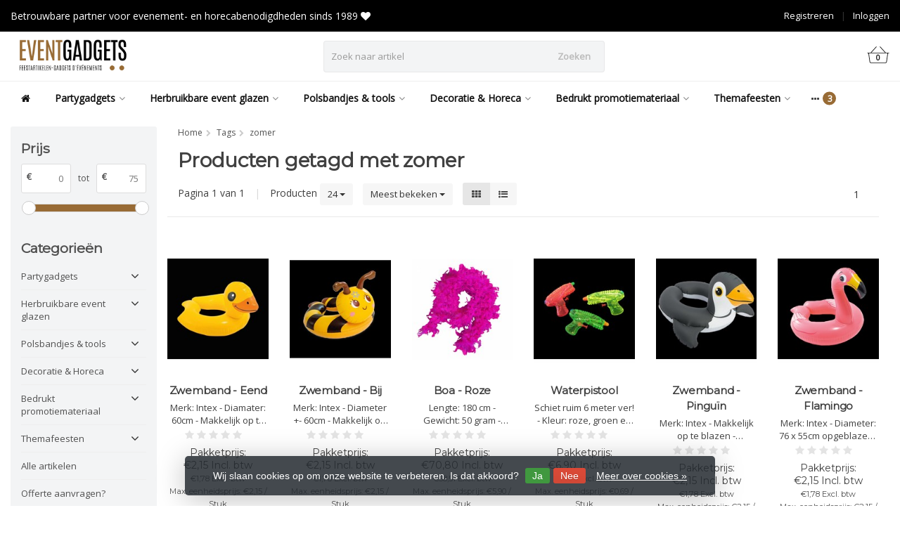

--- FILE ---
content_type: text/html;charset=utf-8
request_url: https://www.eventgadgets.be/tags/zomer/
body_size: 32309
content:
<!DOCTYPE HTML>
<html lang="nl">
  <!--  Theme Satisfy developed by Frontlabel - v1.63 - 13-5-2021 -->
  <head>
    <meta charset="utf-8"/>
<!-- [START] 'blocks/head.rain' -->
<!--

  (c) 2008-2025 Lightspeed Netherlands B.V.
  http://www.lightspeedhq.com
  Generated: 08-12-2025 @ 07:49:18

-->
<link rel="canonical" href="https://www.eventgadgets.be/tags/zomer/"/>
<link rel="alternate" href="https://www.eventgadgets.be/index.rss" type="application/rss+xml" title="Nieuwe producten"/>
<link href="https://cdn.webshopapp.com/assets/cookielaw.css?2025-02-20" rel="stylesheet" type="text/css"/>
<meta name="robots" content="noodp,noydir"/>
<meta name="google-site-verification" content="drK8dqF9IiCyZSMpde3eGwY1etb5h-7DgxPZzfbd4eM"/>
<meta property="og:url" content="https://www.eventgadgets.be/tags/zomer/?source=facebook"/>
<meta property="og:site_name" content="Eventgadgets.be"/>
<meta property="og:title" content="zomer"/>
<meta property="og:description" content="Of je nu een festival, trouwfeest, fuif, bedrijfsfeest, carnaval of een kleine BBQ organiseert; de juiste sfeermaker, bedrukt of onbedrukt, mag niet ontbreken o"/>
<script>
<!-- Google tag (gtag.js) -->
<script async src="https://www.googletagmanager.com/gtag/js?id=AW-992401162"></script>
<script>
    window.dataLayer = window.dataLayer || [];
    function gtag(){dataLayer.push(arguments);}
    gtag('js', new Date());

    gtag('config', 'AW-992401162');
</script>
</script>
<!--[if lt IE 9]>
<script src="https://cdn.webshopapp.com/assets/html5shiv.js?2025-02-20"></script>
<![endif]-->
<!-- [END] 'blocks/head.rain' -->
    <title>zomer - Eventgadgets.be</title>
  
    <meta name="description" content="Of je nu een festival, trouwfeest, fuif, bedrijfsfeest, carnaval of een kleine BBQ organiseert; de juiste sfeermaker, bedrukt of onbedrukt, mag niet ontbreken o">
    <meta name="keywords" content="zomer, feestartikelen, feest gadgets, event gadgets, party gadgets, festivalsupply, feestdecoratie, inspiratie voor events, horeca artikelen, promotieartikelen, nightlife gadgets, give-away,  party items, party supplies, party gifts, party stuff, bru">  
    <meta name="viewport" content="width=device-width, initial-scale=1, minimum-scale=1, maximum-scale=1, user-scalable=0"/>
    <meta name="apple-mobile-web-app-capable" content="yes">
    <meta name="apple-mobile-web-app-status-bar-style" content="black"><meta property="og:type" content="website" />
        <meta property="og:description" content="Of je nu een festival, trouwfeest, fuif, bedrijfsfeest, carnaval of een kleine BBQ organiseert; de juiste sfeermaker, bedrukt of onbedrukt, mag niet ontbreken o" />
                <meta http-equiv="X-UA-Compatible" content="IE=Edge">
    
                      
                  
        <meta itemprop="price" content="0.00" />
        <meta itemprop="priceCurrency" content="EUR" />
  

    <link rel="canonical" href="https://www.eventgadgets.be/tags/zomer/" />
    <link rel="shortcut icon" href="https://cdn.webshopapp.com/shops/316967/themes/177235/v/755425/assets/favicon.ico?20210625164654" type="image/x-icon" />
    <link rel="stylesheet" href="https://fonts.googleapis.com/css2?family=Open+Sans&family=Montserrat&display=swap">
    


    <link rel="stylesheet" href="https://cdn.webshopapp.com/shops/316967/themes/177235/assets/font-awesome-min.css?20251016104140">
    <link rel="stylesheet" href="https://cdn.webshopapp.com/shops/316967/themes/177235/assets/bootstrap-min.css?20251016104140">

    <link rel="stylesheet" href="https://cdn.webshopapp.com/shops/316967/themes/177235/assets/style.css??20251016104140-251208-074918" />    
        <link rel="stylesheet" href="https://cdn.webshopapp.com/shops/316967/themes/177235/assets/settings.css??20251016104140" />  
        <link rel="stylesheet" href="https://cdn.webshopapp.com/shops/316967/themes/177235/assets/owl-carousel-min.css??20251016104140" /> 
    <link rel="stylesheet" href="https://cdn.webshopapp.com/shops/316967/themes/177235/assets/custom.css??20251016104140-251208-074918" />
  
    <script src="https://cdn.webshopapp.com/shops/316967/themes/177235/assets/jquery-min.js?20251016104140"></script>
    
        <script src="https://cdn.webshopapp.com/assets/jquery-ui-1-10-1.js?2025-02-20"></script> 
            <script src="https://cdn.webshopapp.com/assets/gui.js?2025-02-20"></script>
            
    <script src="https://cdn.webshopapp.com/shops/316967/themes/177235/assets/jquery-lazy-min.js?20251016104140"></script>
    <!--[if lt IE 9]>
    <link rel="stylesheet" href="https://cdn.webshopapp.com/shops/316967/themes/177235/assets/style-ie.css?20251016104140" />
    <![endif]-->
    
  </head>
  <body class=" nav-2 navself-helper osx">            
    <div class="wrapper collection collection zomer">
      <header class="navself ">
            <div class="topnav">
                <div class="container-fluid">
                    <div class="row">
                        <div class="col-sm-6 topnav-usp hidden-xs hidden-sm">
                             
<ul>
  <li>Betrouwbare partner voor evenement- en horecabenodigdheden sinds 1989 <i class="fa fa-heart" aria-hidden="true"></i></li>
</ul>






                         </div>
                        <div class="col-xs-12 col-md-6">
                            
                            <!-- LANGUAGE VALUTA -->
                            <div class="langcur pull-right">
                                <ul>
                                                                      </ul>
                            </div>
                            <!-- /LANGUAGE VALUTA -->
                            <!-- ACCOUNT -->
                            <div class="account hidden-xs">
                                <ul>
                                                                        <li><a href="https://www.eventgadgets.be/account/" title="Mijn account">Inloggen </a></li>
                                    <li class="divider">|</li>
                                    <li><a href="https://www.eventgadgets.be/account/register/" title="Registreren">Registreren </a></li>
                                                                    </ul>
                            </div>
                            <!-- /ACCOUNT -->
                        </div>
                    </div>
                </div>
            </div>


  
             
            	<!-- NAVIGATION -->
            <div class="navigation nav-2 option-2">
                                  
                <div class="container-fluid">
                    <div class="shoppingcart iconbasket">
                        <a href="https://www.eventgadgets.be/cart/" title="Winkelwagen">
                                      <svg xmlns="http://www.w3.org/2000/svg" class="shoppingbag" x="0px" y="0px" viewBox="0 0 576 512">
<path d="M105.919,472c-19.855,0-36.889-14.83-39.62-34.497L35.535,216h-23.41c-2.206,0-4-1.794-4-4v-8c0-2.206,1.794-4,4-4h80.438  L234.18,42.648c1.537-1.708,3.649-2.649,5.949-2.649c1.977,0,3.876,0.73,5.349,2.055c1.588,1.43,2.524,3.392,2.637,5.526  c0.112,2.134-0.613,4.183-2.042,5.771L114.087,200h348.076L330.18,53.352c-1.431-1.589-2.156-3.639-2.044-5.772  c0.112-2.133,1.049-4.096,2.638-5.525c1.472-1.325,3.371-2.055,5.348-2.055c2.301,0,4.413,0.94,5.949,2.647L483.688,200h80.438  c2.206,0,4,1.794,4,4v8c0,2.206-1.794,4-4,4h-23.41l-30.764,221.503C507.22,457.17,490.187,472,470.331,472H105.919z   M82.147,435.301C83.786,447.101,94.006,456,105.919,456h364.412c11.913,0,22.133-8.898,23.771-20.698L524.562,216H51.689  L82.147,435.301z M400.125,400c-4.411,0-8-3.589-8-8V280c0-4.411,3.589-8,8-8s8,3.589,8,8v112  C408.125,396.411,404.536,400,400.125,400z M288.125,400c-4.411,0-8-3.589-8-8V280c0-4.411,3.589-8,8-8s8,3.589,8,8v112  C296.125,396.411,292.536,400,288.125,400z M176.125,400c-4.411,0-8-3.589-8-8V280c0-4.411,3.589-8,8-8s8,3.589,8,8v112  C184.125,396.411,180.536,400,176.125,400z"/>
</svg>
                               </a>
                        <span class="cart">
              <span class="cart-total-quantity">0</span>
                        </span>
                    </div>

                    
                  	<div class="first-section hidden-xs hidden-sm">
                      <div class="logo">
                        <a class="" href="https://www.eventgadgets.be/">
                          <img src="https://cdn.webshopapp.com/shops/316967/themes/177235/v/2267019/assets/logo-non-scroll.png?20250120103654" class="light-version" alt="Feestartikelen voor particulieren, events &amp; horeca - Eventgadgets.be" />
                        </a>
                      </div>
                     <!-- SEARCH -->
                        <div class="searchtop ">
                                                        <div class="search hidden-xs">
                                <form class="" role="search" action="https://www.eventgadgets.be/search/" method="get" id="form_search">
                                    <div class="input-group">
                                        <div class="inputholder">
                                            <input type="text" class="form-control" autocomplete="off" placeholder="Zoek naar artikel" name="q" id="srch">
                                            <button type="submit" class="searchbtn">Zoeken</button>
                                        </div>
                                    </div>
                                    <div class="autocomplete">
                                        <div class="arrow"></div>
                                        <div class="products-livesearch"></div>
                                        <div class="more">
                                            <a href="#">Bekijk alle resultaten <span>(0)</span></a>
                                        </div>
                                        <div class="notfound">Geen producten gevonden...</div>
                                    </div>
                                </form>
                            </div>
                                                  </div>
                        <!-- /SEARCH -->
                      <div class="right-section">
                        
                                              <div class="hallmark-custom">
                          <a href="/service/about/" target="_blank">                            <img src="https://cdn.webshopapp.com/shops/316967/themes/177235/v/755486/assets/hallmark-custom.png?20210625172502" class="" alt="Feestartikelen voor particulieren, events &amp; horeca - Eventgadgets.be" />
                          </a>                        </div>
                                                <!-- CART -->
                        <div class="carttop iconbasket">
                            <a href="https://www.eventgadgets.be/cart/" title="Winkelwagen">
                        <svg xmlns="http://www.w3.org/2000/svg" class="shoppingbag" x="0px" y="0px" viewBox="0 0 576 512">
<path d="M105.919,472c-19.855,0-36.889-14.83-39.62-34.497L35.535,216h-23.41c-2.206,0-4-1.794-4-4v-8c0-2.206,1.794-4,4-4h80.438  L234.18,42.648c1.537-1.708,3.649-2.649,5.949-2.649c1.977,0,3.876,0.73,5.349,2.055c1.588,1.43,2.524,3.392,2.637,5.526  c0.112,2.134-0.613,4.183-2.042,5.771L114.087,200h348.076L330.18,53.352c-1.431-1.589-2.156-3.639-2.044-5.772  c0.112-2.133,1.049-4.096,2.638-5.525c1.472-1.325,3.371-2.055,5.348-2.055c2.301,0,4.413,0.94,5.949,2.647L483.688,200h80.438  c2.206,0,4,1.794,4,4v8c0,2.206-1.794,4-4,4h-23.41l-30.764,221.503C507.22,457.17,490.187,472,470.331,472H105.919z   M82.147,435.301C83.786,447.101,94.006,456,105.919,456h364.412c11.913,0,22.133-8.898,23.771-20.698L524.562,216H51.689  L82.147,435.301z M400.125,400c-4.411,0-8-3.589-8-8V280c0-4.411,3.589-8,8-8s8,3.589,8,8v112  C408.125,396.411,404.536,400,400.125,400z M288.125,400c-4.411,0-8-3.589-8-8V280c0-4.411,3.589-8,8-8s8,3.589,8,8v112  C296.125,396.411,292.536,400,288.125,400z M176.125,400c-4.411,0-8-3.589-8-8V280c0-4.411,3.589-8,8-8s8,3.589,8,8v112  C184.125,396.411,180.536,400,176.125,400z"/>
</svg>
                                 <span class="cart">
              <span class="cart-total-quantity">0</span>
            </span>
          </a>
                            <div class="view-cart">
                                <div class="cartproduct text-center">
  <span class="empty">Uw winkelwagen is leeg<svg version="1.1" class="shoppingbag" xmlns="http://www.w3.org/2000/svg" xmlns:xlink="http://www.w3.org/1999/xlink" x="0px" y="0px" viewBox="0 0 65.2 65.2" style="enable-background:new 0 0 65.2 65.2;" xml:space="preserve"><path d="M54.6,12.6h-12c-0.4-6.7-4.7-12-10-12c-5.3,0-9.6,5.3-10,12h-12l-2.1,52h48.1L54.6,12.6z M32.6,2.6c4.2,0,7.6,4.4,8,10H24.6C25,7,28.4,2.6,32.6,2.6z M10.6,62.6l1.9-48h40.1l1.9,48H10.6z"/></svg></span>
</div>

  

                            </div>
                        </div>
                        <!-- /CART -->
                        
                      </div>
											 
                        
                    </div>
                  
                  
                    <!-- MEGANAV -->
                    <nav class="nav desktop meganav hidden-xs hidden-sm halmrk">
                        <ul class="visible-links">
                            <li class="item home hidden-xs hidden-sm">
                                <a class="itemlink" href="https://www.eventgadgets.be/"><i class="fa fa-home" aria-hidden="true"></i></a>
                            </li>

                                                        <li class="item sub classicmenu partygadgets">
                                <a class="itemlink" href="https://www.eventgadgets.be/partygadgets/" title="Partygadgets"  data-featured-url="https://cdn.webshopapp.com/shops/316967/files/362084849/280x200x1/partygadgets.jpg" data-original-url="https://cdn.webshopapp.com/shops/316967/files/362084849/280x200x1/partygadgets.jpg" >Partygadgets<i class="fa fa-angle-down" aria-hidden="true"></i></a>                                  <ul class="subnav">
                                                                        <li class="col-sm-3">
                                        <ul>
                                            <li class="img-category-stage">
                                                <img src="https://cdn.webshopapp.com/shops/316967/files/362084849/280x200x1/partygadgets.jpg" width="280" height="200" alt="Partygadgets" title="Partygadgets" data-original-url="https://cdn.webshopapp.com/shops/316967/files/362084849/280x200x1/partygadgets.jpg" class="img-responsive navcat" />
                                            </li>
                                        </ul>
                                    </li>
                                                                                                           <li class="col-sm-2 nopaddingr nosub">
                                        <ul>
                                            <li class="subheader"><a href="https://www.eventgadgets.be/partygadgets/led-foam-sticks/" title="LED Foam sticks"  data-featured-url="https://cdn.webshopapp.com/shops/316967/files/365572397/280x200x2/led-foam-sticks.jpg" data-original-url="https://cdn.webshopapp.com/shops/316967/files/365572397/280x200x2/led-foam-sticks.jpg" >LED Foam sticks</a>                                             </li>



                                        </ul>
                                    </li>
                                                                        <li class="col-sm-2 nopaddingr nosub">
                                        <ul>
                                            <li class="subheader"><a href="https://www.eventgadgets.be/partygadgets/led-armband-sound-activated/" title="LED Armband sound activated"  data-featured-url="https://cdn.webshopapp.com/shops/316967/files/362107916/280x200x2/led-armband-sound-activated.jpg" data-original-url="https://cdn.webshopapp.com/shops/316967/files/362107916/280x200x2/led-armband-sound-activated.jpg" >LED Armband sound activated</a>                                             </li>



                                        </ul>
                                    </li>
                                                                        <li class="col-sm-2 nopaddingr nosub">
                                        <ul>
                                            <li class="subheader"><a href="https://www.eventgadgets.be/partygadgets/led-vingerlampjes/" title="LED Vingerlampjes"  data-featured-url="https://cdn.webshopapp.com/shops/316967/files/362177798/280x200x2/led-vingerlampjes.jpg" data-original-url="https://cdn.webshopapp.com/shops/316967/files/362177798/280x200x2/led-vingerlampjes.jpg" >LED Vingerlampjes</a>                                             </li>



                                        </ul>
                                    </li>
                                                                        <li class="col-sm-2 nopaddingr nosub">
                                        <ul>
                                            <li class="subheader"><a href="https://www.eventgadgets.be/partygadgets/fakkels-bengaals-vuur/" title="Fakkels/Bengaals vuur"  data-featured-url="https://cdn.webshopapp.com/shops/316967/files/362177988/280x200x2/fakkels-bengaals-vuur.jpg" data-original-url="https://cdn.webshopapp.com/shops/316967/files/362177988/280x200x2/fakkels-bengaals-vuur.jpg" >Fakkels/Bengaals vuur</a>                                             </li>



                                        </ul>
                                    </li>
                                                                        <li class="col-sm-2 nopaddingr nosub">
                                        <ul>
                                            <li class="subheader"><a href="https://www.eventgadgets.be/partygadgets/glow-sticks/" title="Glow sticks"  data-featured-url="https://cdn.webshopapp.com/shops/316967/files/362107945/280x200x2/glow-sticks.jpg" data-original-url="https://cdn.webshopapp.com/shops/316967/files/362107945/280x200x2/glow-sticks.jpg" >Glow sticks</a>                                             </li>



                                        </ul>
                                    </li>
                                                                        <li class="col-sm-2 nopaddingr nosub">
                                        <ul>
                                            <li class="subheader"><a href="https://www.eventgadgets.be/partygadgets/hawaii-kransen/" title="Hawaii kransen"  data-featured-url="https://cdn.webshopapp.com/shops/316967/files/362234691/280x200x2/hawaii-kransen.jpg" data-original-url="https://cdn.webshopapp.com/shops/316967/files/362234691/280x200x2/hawaii-kransen.jpg" >Hawaii kransen</a>                                             </li>



                                        </ul>
                                    </li>
                                                                        <li class="col-sm-2 nopaddingr">
                                        <ul>
                                            <li class="subheader"><a href="https://www.eventgadgets.be/partygadgets/confetti-shooters/" title="Confetti shooters"  data-featured-url="https://cdn.webshopapp.com/shops/316967/files/365572810/280x200x2/confetti-shooters.jpg" data-original-url="https://cdn.webshopapp.com/shops/316967/files/365572810/280x200x2/confetti-shooters.jpg" >Confetti shooters<i class="fa fa-angle-down" aria-hidden="true"></i></a>                                                 <ul>
                                                                                                        <li><a href="https://www.eventgadgets.be/partygadgets/confetti-shooters/budget-confetti-shooters/"  data-featured-url="https://cdn.webshopapp.com/shops/316967/files/377759276/280x200x2/budget-confetti-shooters.jpg" data-original-url="https://cdn.webshopapp.com/shops/316967/files/377759276/280x200x2/budget-confetti-shooters.jpg" >Budget confetti shooters</a>
                                                                                                          </li>
                                                                                                        <li><a href="https://www.eventgadgets.be/partygadgets/confetti-shooters/pro-confetti-shooters-handmatig-magicfx/"  data-featured-url="https://cdn.webshopapp.com/shops/316967/files/363646681/280x200x2/pro-confetti-shooters-handmatig-magicfx.jpg" data-original-url="https://cdn.webshopapp.com/shops/316967/files/363646681/280x200x2/pro-confetti-shooters-handmatig-magicfx.jpg" > Pro Confetti shooters handmatig (MagicFX)</a>
                                                                                                          </li>
                                                                                                        <li><a href="https://www.eventgadgets.be/partygadgets/confetti-shooters/pro-streamer-shooters-handmatig-magicfx/"  data-featured-url="https://cdn.webshopapp.com/shops/316967/files/363646712/280x200x2/pro-streamer-shooters-handmatig-magicfx.jpg" data-original-url="https://cdn.webshopapp.com/shops/316967/files/363646712/280x200x2/pro-streamer-shooters-handmatig-magicfx.jpg" >Pro Streamer shooters handmatig (MagicFX)</a>
                                                                                                          </li>
                                                                                                    </ul>
                                                                                            </li>



                                        </ul>
                                    </li>
                                                                        <li class="col-sm-2 nopaddingr">
                                        <ul>
                                            <li class="subheader"><a href="https://www.eventgadgets.be/partygadgets/opblaasbaar-feestmateriaal/" title="Opblaasbaar feestmateriaal"  data-featured-url="https://cdn.webshopapp.com/shops/316967/files/365572568/280x200x2/opblaasbaar-feestmateriaal.jpg" data-original-url="https://cdn.webshopapp.com/shops/316967/files/365572568/280x200x2/opblaasbaar-feestmateriaal.jpg" >Opblaasbaar feestmateriaal<i class="fa fa-angle-down" aria-hidden="true"></i></a>                                                 <ul>
                                                                                                        <li><a href="https://www.eventgadgets.be/partygadgets/opblaasbaar-feestmateriaal/mega-party-strandballen/"  data-featured-url="https://cdn.webshopapp.com/shops/316967/files/362184033/280x200x2/mega-party-strandballen.jpg" data-original-url="https://cdn.webshopapp.com/shops/316967/files/362184033/280x200x2/mega-party-strandballen.jpg" >(Mega) party strandballen</a>
                                                                                                          </li>
                                                                                                        <li><a href="https://www.eventgadgets.be/partygadgets/opblaasbaar-feestmateriaal/dieren-instrumenten/"  data-featured-url="https://cdn.webshopapp.com/shops/316967/files/362184087/280x200x2/dieren-instrumenten.jpg" data-original-url="https://cdn.webshopapp.com/shops/316967/files/362184087/280x200x2/dieren-instrumenten.jpg" >Dieren &amp; instrumenten</a>
                                                                                                          </li>
                                                                                                        <li><a href="https://www.eventgadgets.be/partygadgets/opblaasbaar-feestmateriaal/luchtmatrassen-flamingo-banden-eilanden/"  data-featured-url="https://cdn.webshopapp.com/shops/316967/files/362184161/280x200x2/luchtmatrassen-flamingo-banden-eilanden.jpg" data-original-url="https://cdn.webshopapp.com/shops/316967/files/362184161/280x200x2/luchtmatrassen-flamingo-banden-eilanden.jpg" >Luchtmatrassen, flamingo, banden &amp; eilanden</a>
                                                                                                          </li>
                                                                                                        <li><a href="https://www.eventgadgets.be/partygadgets/opblaasbaar-feestmateriaal/overige-opblaasbaar/"  data-featured-url="https://cdn.webshopapp.com/shops/316967/files/362184259/280x200x2/overige-opblaasbaar.jpg" data-original-url="https://cdn.webshopapp.com/shops/316967/files/362184259/280x200x2/overige-opblaasbaar.jpg" >Overige opblaasbaar</a>
                                                                                                          </li>
                                                                                                    </ul>
                                                                                            </li>



                                        </ul>
                                    </li>
                                                                     </ul>
                                                            </li>
                                                        <li class="item sub classicmenu herbruikbare-event-glazen">
                                <a class="itemlink" href="https://www.eventgadgets.be/herbruikbare-event-glazen/" title="Herbruikbare event glazen"  data-featured-url="https://cdn.webshopapp.com/shops/316967/files/365573009/280x200x1/herbruikbare-event-glazen.jpg" data-original-url="https://cdn.webshopapp.com/shops/316967/files/365573009/280x200x1/herbruikbare-event-glazen.jpg" >Herbruikbare event glazen<i class="fa fa-angle-down" aria-hidden="true"></i></a>                                  <ul class="subnav">
                                                                        <li class="col-sm-3">
                                        <ul>
                                            <li class="img-category-stage">
                                                <img src="https://cdn.webshopapp.com/shops/316967/files/365573009/280x200x1/herbruikbare-event-glazen.jpg" width="280" height="200" alt="Herbruikbare event glazen" title="Herbruikbare event glazen" data-original-url="https://cdn.webshopapp.com/shops/316967/files/365573009/280x200x1/herbruikbare-event-glazen.jpg" class="img-responsive navcat" />
                                            </li>
                                        </ul>
                                    </li>
                                                                                                           <li class="col-sm-2 nopaddingr nosub">
                                        <ul>
                                            <li class="subheader"><a href="https://www.eventgadgets.be/herbruikbare-event-glazen/wegwerp-bekers-rpet-gerecycleerd-pet-materiaal/" title="Wegwerp bekers (rPET gerecycleerd PET-materiaal)"  data-featured-url="https://cdn.webshopapp.com/shops/316967/files/431213784/280x200x2/wegwerp-bekers-rpet-gerecycleerd-pet-materiaal.jpg" data-original-url="https://cdn.webshopapp.com/shops/316967/files/431213784/280x200x2/wegwerp-bekers-rpet-gerecycleerd-pet-materiaal.jpg" >Wegwerp bekers (rPET gerecycleerd PET-materiaal)</a>                                             </li>



                                        </ul>
                                    </li>
                                                                        <li class="col-sm-2 nopaddingr nosub">
                                        <ul>
                                            <li class="subheader"><a href="https://www.eventgadgets.be/herbruikbare-event-glazen/herbruikbare-eco-glazen-polypropyleen/" title="Herbruikbare Eco glazen (polypropyleen)"  data-featured-url="https://cdn.webshopapp.com/shops/316967/files/362233034/280x200x2/herbruikbare-eco-glazen-polypropyleen.jpg" data-original-url="https://cdn.webshopapp.com/shops/316967/files/362233034/280x200x2/herbruikbare-eco-glazen-polypropyleen.jpg" >Herbruikbare Eco glazen (polypropyleen)</a>                                             </li>



                                        </ul>
                                    </li>
                                                                        <li class="col-sm-2 nopaddingr nosub">
                                        <ul>
                                            <li class="subheader"><a href="https://www.eventgadgets.be/herbruikbare-event-glazen/shotglaasjes-polycarbonaat/" title="Shotglaasjes (polycarbonaat)"  data-featured-url="https://cdn.webshopapp.com/shops/316967/files/362233067/280x200x2/shotglaasjes-polycarbonaat.jpg" data-original-url="https://cdn.webshopapp.com/shops/316967/files/362233067/280x200x2/shotglaasjes-polycarbonaat.jpg" >Shotglaasjes (polycarbonaat)</a>                                             </li>



                                        </ul>
                                    </li>
                                                                        <li class="col-sm-2 nopaddingr nosub">
                                        <ul>
                                            <li class="subheader"><a href="https://www.eventgadgets.be/herbruikbare-event-glazen/bier-klassieke-glazen-polycarbonaat/" title="Bier- &amp; klassieke glazen (polycarbonaat)"  data-featured-url="https://cdn.webshopapp.com/shops/316967/files/362233093/280x200x2/bier-klassieke-glazen-polycarbonaat.jpg" data-original-url="https://cdn.webshopapp.com/shops/316967/files/362233093/280x200x2/bier-klassieke-glazen-polycarbonaat.jpg" >Bier- &amp; klassieke glazen (polycarbonaat)</a>                                             </li>



                                        </ul>
                                    </li>
                                                                        <li class="col-sm-2 nopaddingr nosub">
                                        <ul>
                                            <li class="subheader"><a href="https://www.eventgadgets.be/herbruikbare-event-glazen/bierpullen-polycarbonaat/" title="Bierpullen (polycarbonaat)"  data-featured-url="https://cdn.webshopapp.com/shops/316967/files/362233100/280x200x2/bierpullen-polycarbonaat.jpg" data-original-url="https://cdn.webshopapp.com/shops/316967/files/362233100/280x200x2/bierpullen-polycarbonaat.jpg" >Bierpullen (polycarbonaat)</a>                                             </li>



                                        </ul>
                                    </li>
                                                                        <li class="col-sm-2 nopaddingr nosub">
                                        <ul>
                                            <li class="subheader"><a href="https://www.eventgadgets.be/herbruikbare-event-glazen/wijnglazen-polycarbonaat/" title="Wijnglazen (polycarbonaat)"  data-featured-url="https://cdn.webshopapp.com/shops/316967/files/362233135/280x200x2/wijnglazen-polycarbonaat.jpg" data-original-url="https://cdn.webshopapp.com/shops/316967/files/362233135/280x200x2/wijnglazen-polycarbonaat.jpg" >Wijnglazen (polycarbonaat)</a>                                             </li>



                                        </ul>
                                    </li>
                                                                        <li class="col-sm-2 nopaddingr nosub">
                                        <ul>
                                            <li class="subheader"><a href="https://www.eventgadgets.be/herbruikbare-event-glazen/champagneglazen-polycarbonaat/" title="Champagneglazen (polycarbonaat)"  data-featured-url="https://cdn.webshopapp.com/shops/316967/files/362233163/280x200x2/champagneglazen-polycarbonaat.jpg" data-original-url="https://cdn.webshopapp.com/shops/316967/files/362233163/280x200x2/champagneglazen-polycarbonaat.jpg" >Champagneglazen (polycarbonaat)</a>                                             </li>



                                        </ul>
                                    </li>
                                                                        <li class="col-sm-2 nopaddingr nosub">
                                        <ul>
                                            <li class="subheader"><a href="https://www.eventgadgets.be/herbruikbare-event-glazen/champagne-wijnkoelers/" title="Champagne- &amp; wijnkoelers"  data-featured-url="https://cdn.webshopapp.com/shops/316967/files/362233270/280x200x2/champagne-wijnkoelers.jpg" data-original-url="https://cdn.webshopapp.com/shops/316967/files/362233270/280x200x2/champagne-wijnkoelers.jpg" >Champagne- &amp; wijnkoelers</a>                                             </li>



                                        </ul>
                                    </li>
                                                                        <li class="col-sm-2 nopaddingr nosub">
                                        <ul>
                                            <li class="subheader"><a href="https://www.eventgadgets.be/herbruikbare-event-glazen/cocktailglazen-polycarbonaat/" title="Cocktailglazen (polycarbonaat)"  data-featured-url="https://cdn.webshopapp.com/shops/316967/files/362233180/280x200x2/cocktailglazen-polycarbonaat.jpg" data-original-url="https://cdn.webshopapp.com/shops/316967/files/362233180/280x200x2/cocktailglazen-polycarbonaat.jpg" >Cocktailglazen (polycarbonaat)</a>                                             </li>



                                        </ul>
                                    </li>
                                                                        <li class="col-sm-2 nopaddingr nosub">
                                        <ul>
                                            <li class="subheader"><a href="https://www.eventgadgets.be/herbruikbare-event-glazen/schenkkannen-of-pitchers-polycarbonaat/" title="Schenkkannen of Pitchers (polycarbonaat)"  data-featured-url="https://cdn.webshopapp.com/shops/316967/files/362233244/280x200x2/schenkkannen-of-pitchers-polycarbonaat.jpg" data-original-url="https://cdn.webshopapp.com/shops/316967/files/362233244/280x200x2/schenkkannen-of-pitchers-polycarbonaat.jpg" >Schenkkannen of Pitchers (polycarbonaat)</a>                                             </li>



                                        </ul>
                                    </li>
                                                                        <li class="col-sm-2 nopaddingr nosub">
                                        <ul>
                                            <li class="subheader"><a href="https://www.eventgadgets.be/herbruikbare-event-glazen/varia-kunststof-glazen-polycarbonaat/" title="Varia kunststof glazen (polycarbonaat)"  data-featured-url="https://cdn.webshopapp.com/shops/316967/files/362233212/280x200x2/varia-kunststof-glazen-polycarbonaat.jpg" data-original-url="https://cdn.webshopapp.com/shops/316967/files/362233212/280x200x2/varia-kunststof-glazen-polycarbonaat.jpg" >Varia kunststof glazen (polycarbonaat)</a>                                             </li>



                                        </ul>
                                    </li>
                                                                        <li class="col-sm-2 nopaddingr nosub">
                                        <ul>
                                            <li class="subheader"><a href="https://www.eventgadgets.be/herbruikbare-event-glazen/red-cups-pet/" title="Red cups (PET)"  data-featured-url="https://cdn.webshopapp.com/shops/316967/files/362233081/280x200x2/red-cups-pet.jpg" data-original-url="https://cdn.webshopapp.com/shops/316967/files/362233081/280x200x2/red-cups-pet.jpg" >Red cups (PET)</a>                                             </li>



                                        </ul>
                                    </li>
                                                                        <li class="col-sm-2 nopaddingr nosub">
                                        <ul>
                                            <li class="subheader"><a href="https://www.eventgadgets.be/herbruikbare-event-glazen/luxe-glazen-rvs/" title="Luxe Glazen (RVS)"  data-featured-url="https://cdn.webshopapp.com/shops/316967/files/401989345/280x200x2/luxe-glazen-rvs.jpg" data-original-url="https://cdn.webshopapp.com/shops/316967/files/401989345/280x200x2/luxe-glazen-rvs.jpg" >Luxe Glazen (RVS)</a>                                             </li>



                                        </ul>
                                    </li>
                                                                        <li class="col-sm-2 nopaddingr nosub">
                                        <ul>
                                            <li class="subheader"><a href="https://www.eventgadgets.be/herbruikbare-event-glazen/accessoires/" title="Accessoires"  data-featured-url="https://cdn.webshopapp.com/shops/316967/files/362233321/280x200x2/accessoires.jpg" data-original-url="https://cdn.webshopapp.com/shops/316967/files/362233321/280x200x2/accessoires.jpg" >Accessoires</a>                                             </li>



                                        </ul>
                                    </li>
                                                                     </ul>
                                                            </li>
                                                        <li class="item sub classicmenu polsbandjes-&amp;-tools">
                                <a class="itemlink" href="https://www.eventgadgets.be/polsbandjes-tools/" title="Polsbandjes &amp; tools"  data-featured-url="https://cdn.webshopapp.com/shops/316967/files/365572899/280x200x1/polsbandjes-tools.jpg" data-original-url="https://cdn.webshopapp.com/shops/316967/files/365572899/280x200x1/polsbandjes-tools.jpg" >Polsbandjes &amp; tools<i class="fa fa-angle-down" aria-hidden="true"></i></a>                                  <ul class="subnav">
                                                                        <li class="col-sm-3">
                                        <ul>
                                            <li class="img-category-stage">
                                                <img src="https://cdn.webshopapp.com/shops/316967/files/365572899/280x200x1/polsbandjes-tools.jpg" width="280" height="200" alt="Polsbandjes &amp; tools" title="Polsbandjes &amp; tools" data-original-url="https://cdn.webshopapp.com/shops/316967/files/365572899/280x200x1/polsbandjes-tools.jpg" class="img-responsive navcat" />
                                            </li>
                                        </ul>
                                    </li>
                                                                                                           <li class="col-sm-2 nopaddingr nosub">
                                        <ul>
                                            <li class="subheader"><a href="https://www.eventgadgets.be/polsbandjes-tools/polsbandjes/" title="Polsbandjes"  data-featured-url="https://cdn.webshopapp.com/shops/316967/files/365205851/280x200x2/polsbandjes.jpg" data-original-url="https://cdn.webshopapp.com/shops/316967/files/365205851/280x200x2/polsbandjes.jpg" >Polsbandjes</a>                                             </li>



                                        </ul>
                                    </li>
                                                                        <li class="col-sm-2 nopaddingr nosub">
                                        <ul>
                                            <li class="subheader"><a href="https://www.eventgadgets.be/polsbandjes-tools/lanyards/" title="Lanyards"  data-featured-url="https://cdn.webshopapp.com/shops/316967/files/362231283/280x200x2/lanyards.jpg" data-original-url="https://cdn.webshopapp.com/shops/316967/files/362231283/280x200x2/lanyards.jpg" >Lanyards</a>                                             </li>



                                        </ul>
                                    </li>
                                                                        <li class="col-sm-2 nopaddingr nosub">
                                        <ul>
                                            <li class="subheader"><a href="https://www.eventgadgets.be/polsbandjes-tools/jetons/" title="Jetons"  data-featured-url="https://cdn.webshopapp.com/shops/316967/files/365205926/280x200x2/jetons.jpg" data-original-url="https://cdn.webshopapp.com/shops/316967/files/365205926/280x200x2/jetons.jpg" >Jetons</a>                                             </li>



                                        </ul>
                                    </li>
                                                                        <li class="col-sm-2 nopaddingr nosub">
                                        <ul>
                                            <li class="subheader"><a href="https://www.eventgadgets.be/polsbandjes-tools/fluo-tape-decoratie-signalisatie/" title="Fluo tape decoratie &amp; signalisatie"  data-featured-url="https://cdn.webshopapp.com/shops/316967/files/362231427/280x200x2/fluo-tape-decoratie-signalisatie.jpg" data-original-url="https://cdn.webshopapp.com/shops/316967/files/362231427/280x200x2/fluo-tape-decoratie-signalisatie.jpg" >Fluo tape decoratie &amp; signalisatie</a>                                             </li>



                                        </ul>
                                    </li>
                                                                        <li class="col-sm-2 nopaddingr nosub">
                                        <ul>
                                            <li class="subheader"><a href="https://www.eventgadgets.be/polsbandjes-tools/oordopjes/" title="Oordopjes"  data-featured-url="https://cdn.webshopapp.com/shops/316967/files/362231372/280x200x2/oordopjes.jpg" data-original-url="https://cdn.webshopapp.com/shops/316967/files/362231372/280x200x2/oordopjes.jpg" >Oordopjes</a>                                             </li>



                                        </ul>
                                    </li>
                                                                        <li class="col-sm-2 nopaddingr nosub">
                                        <ul>
                                            <li class="subheader"><a href="https://www.eventgadgets.be/polsbandjes-tools/wegwerp-regenponchos/" title="Wegwerp regenponcho&#039;s"  data-featured-url="https://cdn.webshopapp.com/shops/316967/files/363159211/280x200x2/wegwerp-regenponchos.jpg" data-original-url="https://cdn.webshopapp.com/shops/316967/files/363159211/280x200x2/wegwerp-regenponchos.jpg" >Wegwerp regenponcho&#039;s</a>                                             </li>



                                        </ul>
                                    </li>
                                                                     </ul>
                                                            </li>
                                                        <li class="item sub classicmenu decoratie-&amp;-horeca">
                                <a class="itemlink" href="https://www.eventgadgets.be/decoratie-horeca/" title="Decoratie &amp; Horeca"  data-featured-url="https://cdn.webshopapp.com/shops/316967/files/365573142/280x200x1/decoratie-horeca.jpg" data-original-url="https://cdn.webshopapp.com/shops/316967/files/365573142/280x200x1/decoratie-horeca.jpg" >Decoratie &amp; Horeca<i class="fa fa-angle-down" aria-hidden="true"></i></a>                                  <ul class="subnav">
                                                                        <li class="col-sm-3">
                                        <ul>
                                            <li class="img-category-stage">
                                                <img src="https://cdn.webshopapp.com/shops/316967/files/365573142/280x200x1/decoratie-horeca.jpg" width="280" height="200" alt="Decoratie &amp; Horeca" title="Decoratie &amp; Horeca" data-original-url="https://cdn.webshopapp.com/shops/316967/files/365573142/280x200x1/decoratie-horeca.jpg" class="img-responsive navcat" />
                                            </li>
                                        </ul>
                                    </li>
                                                                                                           <li class="col-sm-2 nopaddingr nosub">
                                        <ul>
                                            <li class="subheader"><a href="https://www.eventgadgets.be/decoratie-horeca/ijsfonteinen-sterretjes/" title="Ijsfonteinen &amp; sterretjes"  data-featured-url="https://cdn.webshopapp.com/shops/316967/files/362107082/280x200x2/ijsfonteinen-sterretjes.jpg" data-original-url="https://cdn.webshopapp.com/shops/316967/files/362107082/280x200x2/ijsfonteinen-sterretjes.jpg" >Ijsfonteinen &amp; sterretjes</a>                                             </li>



                                        </ul>
                                    </li>
                                                                        <li class="col-sm-2 nopaddingr nosub">
                                        <ul>
                                            <li class="subheader"><a href="https://www.eventgadgets.be/decoratie-horeca/lampionnen/" title="Lampionnen"  data-featured-url="https://cdn.webshopapp.com/shops/316967/files/362186901/280x200x2/lampionnen.jpg" data-original-url="https://cdn.webshopapp.com/shops/316967/files/362186901/280x200x2/lampionnen.jpg" >Lampionnen</a>                                             </li>



                                        </ul>
                                    </li>
                                                                        <li class="col-sm-2 nopaddingr nosub">
                                        <ul>
                                            <li class="subheader"><a href="https://www.eventgadgets.be/decoratie-horeca/vlaggenlijnen/" title="Vlaggenlijnen"  data-featured-url="https://cdn.webshopapp.com/shops/316967/files/362187010/280x200x2/vlaggenlijnen.jpg" data-original-url="https://cdn.webshopapp.com/shops/316967/files/362187010/280x200x2/vlaggenlijnen.jpg" >Vlaggenlijnen</a>                                             </li>



                                        </ul>
                                    </li>
                                                                        <li class="col-sm-2 nopaddingr">
                                        <ul>
                                            <li class="subheader"><a href="https://www.eventgadgets.be/decoratie-horeca/ballonnen-accessoires/" title="Ballonnen &amp; accessoires"  data-featured-url="https://cdn.webshopapp.com/shops/316967/files/362187246/280x200x2/ballonnen-accessoires.jpg" data-original-url="https://cdn.webshopapp.com/shops/316967/files/362187246/280x200x2/ballonnen-accessoires.jpg" >Ballonnen &amp; accessoires<i class="fa fa-angle-down" aria-hidden="true"></i></a>                                                 <ul>
                                                                                                        <li><a href="https://www.eventgadgets.be/decoratie-horeca/ballonnen-accessoires/gouden-ballonnen/"  data-featured-url="https://cdn.webshopapp.com/shops/316967/files/362226862/280x200x2/gouden-ballonnen.jpg" data-original-url="https://cdn.webshopapp.com/shops/316967/files/362226862/280x200x2/gouden-ballonnen.jpg" >Gouden ballonnen</a>
                                                                                                          </li>
                                                                                                        <li><a href="https://www.eventgadgets.be/decoratie-horeca/ballonnen-accessoires/zilveren-ballonnen/"  data-featured-url="https://cdn.webshopapp.com/shops/316967/files/362226916/280x200x2/zilveren-ballonnen.jpg" data-original-url="https://cdn.webshopapp.com/shops/316967/files/362226916/280x200x2/zilveren-ballonnen.jpg" >Zilveren ballonnen</a>
                                                                                                          </li>
                                                                                                        <li><a href="https://www.eventgadgets.be/decoratie-horeca/ballonnen-accessoires/witte-ballonnen/"  data-featured-url="https://cdn.webshopapp.com/shops/316967/files/362226924/280x200x2/witte-ballonnen.jpg" data-original-url="https://cdn.webshopapp.com/shops/316967/files/362226924/280x200x2/witte-ballonnen.jpg" >Witte ballonnen</a>
                                                                                                          </li>
                                                                                                        <li><a href="https://www.eventgadgets.be/decoratie-horeca/ballonnen-accessoires/gele-ballonnen/"  data-featured-url="https://cdn.webshopapp.com/shops/316967/files/362226931/280x200x2/gele-ballonnen.jpg" data-original-url="https://cdn.webshopapp.com/shops/316967/files/362226931/280x200x2/gele-ballonnen.jpg" >Gele ballonnen</a>
                                                                                                          </li>
                                                                                                        <li><a href="https://www.eventgadgets.be/decoratie-horeca/ballonnen-accessoires/oranje-ballonnen/"  data-featured-url="https://cdn.webshopapp.com/shops/316967/files/362226942/280x200x2/oranje-ballonnen.jpg" data-original-url="https://cdn.webshopapp.com/shops/316967/files/362226942/280x200x2/oranje-ballonnen.jpg" >Oranje ballonnen</a>
                                                                                                          </li>
                                                                                                        <li><a href="https://www.eventgadgets.be/decoratie-horeca/ballonnen-accessoires/rode-ballonnen/"  data-featured-url="https://cdn.webshopapp.com/shops/316967/files/362226961/280x200x2/rode-ballonnen.jpg" data-original-url="https://cdn.webshopapp.com/shops/316967/files/362226961/280x200x2/rode-ballonnen.jpg" >Rode ballonnen</a>
                                                                                                          </li>
                                                                                                        <li><a href="https://www.eventgadgets.be/decoratie-horeca/ballonnen-accessoires/roze-ballonnen/"  data-featured-url="https://cdn.webshopapp.com/shops/316967/files/362226983/280x200x2/roze-ballonnen.jpg" data-original-url="https://cdn.webshopapp.com/shops/316967/files/362226983/280x200x2/roze-ballonnen.jpg" >Roze ballonnen</a>
                                                                                                          </li>
                                                                                                        <li><a href="https://www.eventgadgets.be/decoratie-horeca/ballonnen-accessoires/paarse-ballonnen/"  data-featured-url="https://cdn.webshopapp.com/shops/316967/files/362227020/280x200x2/paarse-ballonnen.jpg" data-original-url="https://cdn.webshopapp.com/shops/316967/files/362227020/280x200x2/paarse-ballonnen.jpg" >Paarse ballonnen</a>
                                                                                                          </li>
                                                                                                        <li><a href="https://www.eventgadgets.be/decoratie-horeca/ballonnen-accessoires/blauwe-ballonnen/"  data-featured-url="https://cdn.webshopapp.com/shops/316967/files/362227084/280x200x2/blauwe-ballonnen.jpg" data-original-url="https://cdn.webshopapp.com/shops/316967/files/362227084/280x200x2/blauwe-ballonnen.jpg" >Blauwe ballonnen</a>
                                                                                                          </li>
                                                                                                        <li><a href="https://www.eventgadgets.be/decoratie-horeca/ballonnen-accessoires/groene-ballonnen/"  data-featured-url="https://cdn.webshopapp.com/shops/316967/files/362227156/280x200x2/groene-ballonnen.jpg" data-original-url="https://cdn.webshopapp.com/shops/316967/files/362227156/280x200x2/groene-ballonnen.jpg" >Groene ballonnen</a>
                                                                                                          </li>
                                                                                                        <li><a href="https://www.eventgadgets.be/decoratie-horeca/ballonnen-accessoires/bruine-ballonnen/"  data-featured-url="https://cdn.webshopapp.com/shops/316967/files/362227237/280x200x2/bruine-ballonnen.jpg" data-original-url="https://cdn.webshopapp.com/shops/316967/files/362227237/280x200x2/bruine-ballonnen.jpg" >Bruine ballonnen</a>
                                                                                                          </li>
                                                                                                        <li><a href="https://www.eventgadgets.be/decoratie-horeca/ballonnen-accessoires/zwarte-ballonnen/"  data-featured-url="https://cdn.webshopapp.com/shops/316967/files/362227284/280x200x2/zwarte-ballonnen.jpg" data-original-url="https://cdn.webshopapp.com/shops/316967/files/362227284/280x200x2/zwarte-ballonnen.jpg" >Zwarte ballonnen</a>
                                                                                                          </li>
                                                                                                        <li><a href="https://www.eventgadgets.be/decoratie-horeca/ballonnen-accessoires/grijze-ballonnen/"  data-featured-url="https://cdn.webshopapp.com/shops/316967/files/362227325/280x200x2/grijze-ballonnen.jpg" data-original-url="https://cdn.webshopapp.com/shops/316967/files/362227325/280x200x2/grijze-ballonnen.jpg" >Grijze ballonnen</a>
                                                                                                          </li>
                                                                                                        <li><a href="https://www.eventgadgets.be/decoratie-horeca/ballonnen-accessoires/transparante-ballonnen/"  data-featured-url="https://cdn.webshopapp.com/shops/316967/files/362227331/280x200x2/transparante-ballonnen.jpg" data-original-url="https://cdn.webshopapp.com/shops/316967/files/362227331/280x200x2/transparante-ballonnen.jpg" >Transparante ballonnen</a>
                                                                                                          </li>
                                                                                                        <li><a href="https://www.eventgadgets.be/decoratie-horeca/ballonnen-accessoires/gekleurde-ballonnen/"  data-featured-url="https://cdn.webshopapp.com/shops/316967/files/362227340/280x200x2/gekleurde-ballonnen.jpg" data-original-url="https://cdn.webshopapp.com/shops/316967/files/362227340/280x200x2/gekleurde-ballonnen.jpg" >Gekleurde ballonnen</a>
                                                                                                          </li>
                                                                                                        <li><a href="https://www.eventgadgets.be/decoratie-horeca/ballonnen-accessoires/hartjes-ballonnen/"  data-featured-url="https://cdn.webshopapp.com/shops/316967/files/362227354/280x200x2/hartjes-ballonnen.jpg" data-original-url="https://cdn.webshopapp.com/shops/316967/files/362227354/280x200x2/hartjes-ballonnen.jpg" >Hartjes ballonnen</a>
                                                                                                          </li>
                                                                                                        <li><a href="https://www.eventgadgets.be/decoratie-horeca/ballonnen-accessoires/cijfer-ballonnen/"  data-featured-url="https://cdn.webshopapp.com/shops/316967/files/362227365/280x200x2/cijfer-ballonnen.jpg" data-original-url="https://cdn.webshopapp.com/shops/316967/files/362227365/280x200x2/cijfer-ballonnen.jpg" >Cijfer ballonnen</a>
                                                                                                          </li>
                                                                                                        <li><a href="https://www.eventgadgets.be/decoratie-horeca/ballonnen-accessoires/ballonnen-accessoires-helium/"  data-featured-url="https://cdn.webshopapp.com/shops/316967/files/362227428/280x200x2/ballonnen-accessoires-helium.jpg" data-original-url="https://cdn.webshopapp.com/shops/316967/files/362227428/280x200x2/ballonnen-accessoires-helium.jpg" >Ballonnen accessoires &amp; Helium</a>
                                                                                                          </li>
                                                                                                    </ul>
                                                                                            </li>



                                        </ul>
                                    </li>
                                                                        <li class="col-sm-2 nopaddingr nosub">
                                        <ul>
                                            <li class="subheader"><a href="https://www.eventgadgets.be/decoratie-horeca/led-stickers/" title="LED Stickers"  data-featured-url="https://cdn.webshopapp.com/shops/316967/files/362178149/280x200x2/led-stickers.jpg" data-original-url="https://cdn.webshopapp.com/shops/316967/files/362178149/280x200x2/led-stickers.jpg" >LED Stickers</a>                                             </li>



                                        </ul>
                                    </li>
                                                                        <li class="col-sm-2 nopaddingr nosub">
                                        <ul>
                                            <li class="subheader"><a href="https://www.eventgadgets.be/decoratie-horeca/led-ijsblokjes/" title="LED Ijsblokjes"  data-featured-url="https://cdn.webshopapp.com/shops/316967/files/362177834/280x200x2/led-ijsblokjes.jpg" data-original-url="https://cdn.webshopapp.com/shops/316967/files/362177834/280x200x2/led-ijsblokjes.jpg" >LED Ijsblokjes</a>                                             </li>



                                        </ul>
                                    </li>
                                                                        <li class="col-sm-2 nopaddingr nosub">
                                        <ul>
                                            <li class="subheader"><a href="https://www.eventgadgets.be/decoratie-horeca/led-ballonnen/" title="LED Ballonnen"  data-featured-url="https://cdn.webshopapp.com/shops/316967/files/362187340/280x200x2/led-ballonnen.jpg" data-original-url="https://cdn.webshopapp.com/shops/316967/files/362187340/280x200x2/led-ballonnen.jpg" >LED Ballonnen</a>                                             </li>



                                        </ul>
                                    </li>
                                                                        <li class="col-sm-2 nopaddingr nosub">
                                        <ul>
                                            <li class="subheader"><a href="https://www.eventgadgets.be/decoratie-horeca/led-theelichtjes/" title="LED Theelichtjes"  data-featured-url="https://cdn.webshopapp.com/shops/316967/files/362187416/280x200x2/led-theelichtjes.jpg" data-original-url="https://cdn.webshopapp.com/shops/316967/files/362187416/280x200x2/led-theelichtjes.jpg" >LED Theelichtjes</a>                                             </li>



                                        </ul>
                                    </li>
                                                                     </ul>
                                                            </li>
                                                        <li class="item sub classicmenu bedrukt-promotiemateriaal">
                                <a class="itemlink" href="https://www.eventgadgets.be/bedrukt-promotiemateriaal/" title="Bedrukt promotiemateriaal"  data-featured-url="https://cdn.webshopapp.com/shops/316967/files/365573380/280x200x1/bedrukt-promotiemateriaal.jpg" data-original-url="https://cdn.webshopapp.com/shops/316967/files/365573380/280x200x1/bedrukt-promotiemateriaal.jpg" >Bedrukt promotiemateriaal<i class="fa fa-angle-down" aria-hidden="true"></i></a>                                  <ul class="subnav">
                                                                        <li class="col-sm-3">
                                        <ul>
                                            <li class="img-category-stage">
                                                <img src="https://cdn.webshopapp.com/shops/316967/files/365573380/280x200x1/bedrukt-promotiemateriaal.jpg" width="280" height="200" alt="Bedrukt promotiemateriaal" title="Bedrukt promotiemateriaal" data-original-url="https://cdn.webshopapp.com/shops/316967/files/365573380/280x200x1/bedrukt-promotiemateriaal.jpg" class="img-responsive navcat" />
                                            </li>
                                        </ul>
                                    </li>
                                                                                                           <li class="col-sm-2 nopaddingr nosub">
                                        <ul>
                                            <li class="subheader"><a href="https://www.eventgadgets.be/bedrukt-promotiemateriaal/bedrukte-event-gadgets/" title="Bedrukte event gadgets"  data-featured-url="https://cdn.webshopapp.com/shops/316967/files/363113338/280x200x2/bedrukte-event-gadgets.jpg" data-original-url="https://cdn.webshopapp.com/shops/316967/files/363113338/280x200x2/bedrukte-event-gadgets.jpg" >Bedrukte event gadgets</a>                                             </li>



                                        </ul>
                                    </li>
                                                                        <li class="col-sm-2 nopaddingr nosub">
                                        <ul>
                                            <li class="subheader"><a href="https://www.eventgadgets.be/bedrukt-promotiemateriaal/bedrukte-glazen/" title="Bedrukte glazen"  data-featured-url="https://cdn.webshopapp.com/shops/316967/files/363113438/280x200x2/bedrukte-glazen.jpg" data-original-url="https://cdn.webshopapp.com/shops/316967/files/363113438/280x200x2/bedrukte-glazen.jpg" >Bedrukte glazen</a>                                             </li>



                                        </ul>
                                    </li>
                                                                        <li class="col-sm-2 nopaddingr nosub">
                                        <ul>
                                            <li class="subheader"><a href="https://www.eventgadgets.be/bedrukt-promotiemateriaal/bedrukte-ballonnen/" title="Bedrukte ballonnen "  data-featured-url="https://cdn.webshopapp.com/shops/316967/files/363113348/280x200x2/bedrukte-ballonnen.jpg" data-original-url="https://cdn.webshopapp.com/shops/316967/files/363113348/280x200x2/bedrukte-ballonnen.jpg" >Bedrukte ballonnen </a>                                             </li>



                                        </ul>
                                    </li>
                                                                        <li class="col-sm-2 nopaddingr nosub">
                                        <ul>
                                            <li class="subheader"><a href="https://www.eventgadgets.be/bedrukt-promotiemateriaal/bedrukte-draagtassen-rugzakken-ponchos/" title="Bedrukte draagtassen, rugzakken &amp; poncho&#039;s"  data-featured-url="https://cdn.webshopapp.com/shops/316967/files/363113352/280x200x2/bedrukte-draagtassen-rugzakken-ponchos.jpg" data-original-url="https://cdn.webshopapp.com/shops/316967/files/363113352/280x200x2/bedrukte-draagtassen-rugzakken-ponchos.jpg" >Bedrukte draagtassen, rugzakken &amp; poncho&#039;s</a>                                             </li>



                                        </ul>
                                    </li>
                                                                        <li class="col-sm-2 nopaddingr nosub">
                                        <ul>
                                            <li class="subheader"><a href="https://www.eventgadgets.be/bedrukt-promotiemateriaal/bedrukt-varia/" title="Bedrukt varia"  data-featured-url="https://cdn.webshopapp.com/shops/316967/files/363113356/280x200x2/bedrukt-varia.jpg" data-original-url="https://cdn.webshopapp.com/shops/316967/files/363113356/280x200x2/bedrukt-varia.jpg" >Bedrukt varia</a>                                             </li>



                                        </ul>
                                    </li>
                                                                     </ul>
                                                            </li>
                                                        <li class="item sub classicmenu themafeesten">
                                <a class="itemlink" href="https://www.eventgadgets.be/themafeesten/" title="Themafeesten"  data-featured-url="https://cdn.webshopapp.com/shops/316967/files/365573493/280x200x1/themafeesten.jpg" data-original-url="https://cdn.webshopapp.com/shops/316967/files/365573493/280x200x1/themafeesten.jpg" >Themafeesten<i class="fa fa-angle-down" aria-hidden="true"></i></a>                                  <ul class="subnav">
                                                                        <li class="col-sm-3">
                                        <ul>
                                            <li class="img-category-stage">
                                                <img src="https://cdn.webshopapp.com/shops/316967/files/365573493/280x200x1/themafeesten.jpg" width="280" height="200" alt="Themafeesten" title="Themafeesten" data-original-url="https://cdn.webshopapp.com/shops/316967/files/365573493/280x200x1/themafeesten.jpg" class="img-responsive navcat" />
                                            </li>
                                        </ul>
                                    </li>
                                                                                                           <li class="col-sm-2 nopaddingr nosub">
                                        <ul>
                                            <li class="subheader"><a href="https://www.eventgadgets.be/themafeesten/oktoberfest/" title="Oktoberfest"  data-featured-url="https://cdn.webshopapp.com/shops/316967/files/362322877/280x200x2/oktoberfest.jpg" data-original-url="https://cdn.webshopapp.com/shops/316967/files/362322877/280x200x2/oktoberfest.jpg" >Oktoberfest</a>                                             </li>



                                        </ul>
                                    </li>
                                                                        <li class="col-sm-2 nopaddingr nosub">
                                        <ul>
                                            <li class="subheader"><a href="https://www.eventgadgets.be/themafeesten/halloween/" title="Halloween"  data-featured-url="https://cdn.webshopapp.com/shops/316967/files/362322846/280x200x2/halloween.jpg" data-original-url="https://cdn.webshopapp.com/shops/316967/files/362322846/280x200x2/halloween.jpg" >Halloween</a>                                             </li>



                                        </ul>
                                    </li>
                                                                        <li class="col-sm-2 nopaddingr nosub">
                                        <ul>
                                            <li class="subheader"><a href="https://www.eventgadgets.be/themafeesten/oud-op-nieuw/" title="Oud op Nieuw"  data-featured-url="https://cdn.webshopapp.com/shops/316967/files/362322882/280x200x2/oud-op-nieuw.jpg" data-original-url="https://cdn.webshopapp.com/shops/316967/files/362322882/280x200x2/oud-op-nieuw.jpg" >Oud op Nieuw</a>                                             </li>



                                        </ul>
                                    </li>
                                                                        <li class="col-sm-2 nopaddingr nosub">
                                        <ul>
                                            <li class="subheader"><a href="https://www.eventgadgets.be/themafeesten/kerst-artikelen/" title="Kerst artikelen"  data-featured-url="https://cdn.webshopapp.com/shops/316967/files/384462707/280x200x2/kerst-artikelen.jpg" data-original-url="https://cdn.webshopapp.com/shops/316967/files/384462707/280x200x2/kerst-artikelen.jpg" >Kerst artikelen</a>                                             </li>



                                        </ul>
                                    </li>
                                                                        <li class="col-sm-2 nopaddingr nosub">
                                        <ul>
                                            <li class="subheader"><a href="https://www.eventgadgets.be/themafeesten/carnaval/" title="Carnaval"  data-featured-url="https://cdn.webshopapp.com/shops/316967/files/362322706/280x200x2/carnaval.jpg" data-original-url="https://cdn.webshopapp.com/shops/316967/files/362322706/280x200x2/carnaval.jpg" >Carnaval</a>                                             </li>



                                        </ul>
                                    </li>
                                                                        <li class="col-sm-2 nopaddingr nosub">
                                        <ul>
                                            <li class="subheader"><a href="https://www.eventgadgets.be/themafeesten/valentijn/" title="Valentijn"  data-featured-url="https://cdn.webshopapp.com/shops/316967/files/362322775/280x200x2/valentijn.jpg" data-original-url="https://cdn.webshopapp.com/shops/316967/files/362322775/280x200x2/valentijn.jpg" >Valentijn</a>                                             </li>



                                        </ul>
                                    </li>
                                                                        <li class="col-sm-2 nopaddingr nosub">
                                        <ul>
                                            <li class="subheader"><a href="https://www.eventgadgets.be/themafeesten/zomer/" title="Zomer"  data-featured-url="https://cdn.webshopapp.com/shops/316967/files/362322808/280x200x2/zomer.jpg" data-original-url="https://cdn.webshopapp.com/shops/316967/files/362322808/280x200x2/zomer.jpg" >Zomer</a>                                             </li>



                                        </ul>
                                    </li>
                                                                        <li class="col-sm-2 nopaddingr nosub">
                                        <ul>
                                            <li class="subheader"><a href="https://www.eventgadgets.be/themafeesten/white-party-bruiloft/" title="White party &amp; Bruiloft"  data-featured-url="https://cdn.webshopapp.com/shops/316967/files/362322812/280x200x2/white-party-bruiloft.jpg" data-original-url="https://cdn.webshopapp.com/shops/316967/files/362322812/280x200x2/white-party-bruiloft.jpg" >White party &amp; Bruiloft</a>                                             </li>



                                        </ul>
                                    </li>
                                                                        <li class="col-sm-2 nopaddingr nosub">
                                        <ul>
                                            <li class="subheader"><a href="https://www.eventgadgets.be/themafeesten/roze/" title="Roze"  data-featured-url="https://cdn.webshopapp.com/shops/316967/files/362322824/280x200x2/roze.jpg" data-original-url="https://cdn.webshopapp.com/shops/316967/files/362322824/280x200x2/roze.jpg" >Roze</a>                                             </li>



                                        </ul>
                                    </li>
                                                                        <li class="col-sm-2 nopaddingr nosub">
                                        <ul>
                                            <li class="subheader"><a href="https://www.eventgadgets.be/themafeesten/kitsch-fout/" title="Kitsch &amp; Fout"  data-featured-url="https://cdn.webshopapp.com/shops/316967/files/362322834/280x200x2/kitsch-fout.jpg" data-original-url="https://cdn.webshopapp.com/shops/316967/files/362322834/280x200x2/kitsch-fout.jpg" >Kitsch &amp; Fout</a>                                             </li>



                                        </ul>
                                    </li>
                                                                        <li class="col-sm-2 nopaddingr nosub">
                                        <ul>
                                            <li class="subheader"><a href="https://www.eventgadgets.be/themafeesten/kinderfeestje/" title="Kinderfeestje"  data-featured-url="https://cdn.webshopapp.com/shops/316967/files/362366065/280x200x2/kinderfeestje.jpg" data-original-url="https://cdn.webshopapp.com/shops/316967/files/362366065/280x200x2/kinderfeestje.jpg" >Kinderfeestje</a>                                             </li>



                                        </ul>
                                    </li>
                                                                     </ul>
                                                            </li>
                                                        <li class="item classicmenu alle-artikelen">
                                <a class="itemlink" href="https://www.eventgadgets.be/alle-artikelen/" title="Alle artikelen"  data-featured-url="https://cdn.webshopapp.com/shops/316967/files/360375714/280x200x1/alle-artikelen.jpg" data-original-url="https://cdn.webshopapp.com/shops/316967/files/360375714/280x200x1/alle-artikelen.jpg" >Alle artikelen</a>                              </li>
                                                        <li class="item classicmenu offerte-aanvragen?">
                                <a class="itemlink" href="https://www.eventgadgets.be/offerte-aanvragen/" title="Offerte aanvragen?" >Offerte aanvragen?</a>                              </li>
                             
                          
                           
                           
                          
                          
                          
                                                    
                                                                                <li class="item classicmenu blog sub"><a class="itemlink" href="https://www.eventgadgets.be/blogs/eventgadgets-blog/" title="Eventgadgets Blog " style="position:relative;"><i class="fa fa-newspaper-o visible-xs visible-sm" aria-hidden="true"></i>
            Eventgadgets Blog <i class="fa fa-angle-down" aria-hidden="true"></i></a>
                                <ul class="subnav">
                                                                        <li class="subitem"><a class="subitemlink" href="https://www.eventgadgets.be/blogs/eventgadgets-blog/led-foam-sticks-de-onmisbare-feestgadget/" title=" Led foam sticks; dé onmisbare feestgadget"> Led foam sticks; dé onmisbare feestgadget</a></li>
                                                                        <li class="subitem"><a class="subitemlink" href="https://www.eventgadgets.be/blogs/eventgadgets-blog/bestanden-aanleveren-voor-drukwerk/" title="Bestanden aanleveren voor drukwerk">Bestanden aanleveren voor drukwerk</a></li>
                                                                        <li class="subitem"><a class="subitemlink" href="https://www.eventgadgets.be/blogs/eventgadgets-blog/polsbandjes-als-toegangscontrole-op-je-evenementen/" title="Polsbandjes als toegangscontrole op je evenement!">Polsbandjes als toegangscontrole op je evenement!</a></li>
                                                                        <li class="subitem"><a class="subitemlink" href="https://www.eventgadgets.be/blogs/eventgadgets-blog/veilige-en-duurzame-onbreekbare-bekers-van-polycar/" title="Veilige en duurzame onbreekbare bekers van polycarbonaat: de bondgenoot van elke organisator en horeca uitbater!">Veilige en duurzame onbreekbare bekers van polycarbonaat: de bondgenoot van elke organisator en horeca uitbater!</a></li>
                                                                        <li class="subitem"><a class="subitemlink" href="https://www.eventgadgets.be/blogs/eventgadgets-blog/de-rode-duivels-zijn-klaar-voor-het-europees-kampi/" title="De Rode Duivels zijn klaar voor het EK Voetbal, U toch ook?">De Rode Duivels zijn klaar voor het EK Voetbal, U toch ook?</a></li>
                                                                    </ul>
                            </li>
                             
                                                    
                        </ul>
                        <div class="morelinks">
                            <button><i class="fa fa-ellipsis-h" aria-hidden="true"></i></button>
                            <ul class="hidden-links hidden"></ul>
                        </div>
                  </nav>
          			  <!-- NAVIGATION -->              					<!-- MOBILE NAV -->
            
<div class="navigation visible-xs visible-sm">
                <div class="container-fluid">
                    <div class="shoppingcart iconbasket">
                        <a href="https://www.eventgadgets.be/cart/" title="Winkelwagen">
                        <svg xmlns="http://www.w3.org/2000/svg" class="shoppingbag" x="0px" y="0px" viewBox="0 0 576 512">
<path d="M105.919,472c-19.855,0-36.889-14.83-39.62-34.497L35.535,216h-23.41c-2.206,0-4-1.794-4-4v-8c0-2.206,1.794-4,4-4h80.438  L234.18,42.648c1.537-1.708,3.649-2.649,5.949-2.649c1.977,0,3.876,0.73,5.349,2.055c1.588,1.43,2.524,3.392,2.637,5.526  c0.112,2.134-0.613,4.183-2.042,5.771L114.087,200h348.076L330.18,53.352c-1.431-1.589-2.156-3.639-2.044-5.772  c0.112-2.133,1.049-4.096,2.638-5.525c1.472-1.325,3.371-2.055,5.348-2.055c2.301,0,4.413,0.94,5.949,2.647L483.688,200h80.438  c2.206,0,4,1.794,4,4v8c0,2.206-1.794,4-4,4h-23.41l-30.764,221.503C507.22,457.17,490.187,472,470.331,472H105.919z   M82.147,435.301C83.786,447.101,94.006,456,105.919,456h364.412c11.913,0,22.133-8.898,23.771-20.698L524.562,216H51.689  L82.147,435.301z M400.125,400c-4.411,0-8-3.589-8-8V280c0-4.411,3.589-8,8-8s8,3.589,8,8v112  C408.125,396.411,404.536,400,400.125,400z M288.125,400c-4.411,0-8-3.589-8-8V280c0-4.411,3.589-8,8-8s8,3.589,8,8v112  C296.125,396.411,292.536,400,288.125,400z M176.125,400c-4.411,0-8-3.589-8-8V280c0-4.411,3.589-8,8-8s8,3.589,8,8v112  C184.125,396.411,180.536,400,176.125,400z"/>
</svg>
                               </a>
                        <span class="cart">
              <span class="cart-total-quantity">0</span>
                        </span>
                    </div>

                   <!-- SEARCH -->
                        <div class="searchtop pull-right">
                            <svg version="1.1" class="searchmagnifier" xmlns="http://www.w3.org/2000/svg" xmlns:xlink="http://www.w3.org/1999/xlink" x="0px" y="0px" viewBox="0 0 65.2 65.2" style="enable-background:new 0 0 65.2 65.2;" xml:space="preserve">
            <path d="M49.9,26.1c0-13.1-10.6-23.7-23.7-23.7C13.1,2.4,2.4,13.1,2.4,26.1c0,13.1,10.6,23.7,23.7,23.7c5.7,0,11.3-2.1,15.6-5.9
            l0.4-0.3l18.8,18.8c0.4,0.4,1.1,0.4,1.6,0c0.4-0.4,0.4-1.1,0-1.6L43.7,42.1l0.3-0.4C47.8,37.4,49.9,31.9,49.9,26.1z M26.1,47.6
            C14.3,47.6,4.7,38,4.7,26.1S14.3,4.7,26.1,4.7s21.5,9.6,21.5,21.5S38,47.6,26.1,47.6z"/>
          </svg>
                            <div class="search">
                                <form class="" role="search" action="https://www.eventgadgets.be/search/" method="get" id="form_search">
                                    <div class="input-group">
                                        <div class="inputholder">
                                            <input type="text" class="form-control" autocomplete="off" placeholder="Zoek naar artikel" name="q" id="srch">
                                            <button type="submit" class="searchbtn">Zoeken</button>
                                        </div>
                                    </div>
                                    <div class="autocomplete">
                                        <div class="arrow"></div>
                                        <div class="products-livesearch"></div>
                                        <div class="more">
                                            <a href="#">Bekijk alle resultaten <span>(0)</span></a>
                                        </div>
                                        <div class="notfound">Geen producten gevonden...</div>
                                    </div>
                                </form>
                            </div>
                        </div>
                        <!-- /SEARCH -->
                  
                  
                  
                  
                  
                    <ul class="burger">
                        <li class='closenav'></li>
                        <li class="bars">
                            <span class="bar"></span>
                            <span class="bar"></span>
                            <span class="bar"></span>
                            <span>MENU</span>
                        </li>
                    </ul>
              


                    

                    <!-- MOBILE NAV -->
                    <nav class="mobile hidden-md hidden-lg">
                        <ul>
                            <li class="item logo">
                                <a class="itemlink" href="https://www.eventgadgets.be/">
              <img src="https://cdn.webshopapp.com/shops/316967/themes/177235/v/755346/assets/logo.png?20210625162307" alt="Feestartikelen voor particulieren, events &amp; horeca - Eventgadgets.be" />
            </a>
                            </li>
                            <li class="item home  hidden-xs hidden-sm ">
                                <a class="itemlink" href="https://www.eventgadgets.be/"><i class="fa fa-home" aria-hidden="true"></i></a>
                            </li>
                                                        <li class="item sub partygadgets">
                                <a class="itemlink" href="https://www.eventgadgets.be/partygadgets/" title="Partygadgets">Partygadgets</a>                                 <div class="togglesub"><i class="fa fa-angle-down" aria-hidden="true"></i></div>
                                <ul class="subnav">
                                                                        <li class="subitem">
                                        <a class="subitemlink" href="https://www.eventgadgets.be/partygadgets/led-foam-sticks/" title="LED Foam sticks">LED Foam sticks</a>                                      </li>
                                                                        <li class="subitem">
                                        <a class="subitemlink" href="https://www.eventgadgets.be/partygadgets/led-armband-sound-activated/" title="LED Armband sound activated">LED Armband sound activated</a>                                      </li>
                                                                        <li class="subitem">
                                        <a class="subitemlink" href="https://www.eventgadgets.be/partygadgets/led-vingerlampjes/" title="LED Vingerlampjes">LED Vingerlampjes</a>                                      </li>
                                                                        <li class="subitem">
                                        <a class="subitemlink" href="https://www.eventgadgets.be/partygadgets/fakkels-bengaals-vuur/" title="Fakkels/Bengaals vuur">Fakkels/Bengaals vuur</a>                                      </li>
                                                                        <li class="subitem">
                                        <a class="subitemlink" href="https://www.eventgadgets.be/partygadgets/glow-sticks/" title="Glow sticks">Glow sticks</a>                                      </li>
                                                                        <li class="subitem">
                                        <a class="subitemlink" href="https://www.eventgadgets.be/partygadgets/hawaii-kransen/" title="Hawaii kransen">Hawaii kransen</a>                                      </li>
                                                                        <li class="subitem">
                                        <a class="subitemlink" href="https://www.eventgadgets.be/partygadgets/confetti-shooters/" title="Confetti shooters">Confetti shooters</a>                                         <div class="togglesub"><i class="fa fa-angle-down" aria-hidden="true"></i></div>                                         <ul class="subnav">
                                                                                        <li class="subitem">
                                                <a class="subitemlink" href="https://www.eventgadgets.be/partygadgets/confetti-shooters/budget-confetti-shooters/" title="Budget confetti shooters">Budget confetti shooters</a>
                                            </li>
                                                                                        <li class="subitem">
                                                <a class="subitemlink" href="https://www.eventgadgets.be/partygadgets/confetti-shooters/pro-confetti-shooters-handmatig-magicfx/" title=" Pro Confetti shooters handmatig (MagicFX)"> Pro Confetti shooters handmatig (MagicFX)</a>
                                            </li>
                                                                                        <li class="subitem">
                                                <a class="subitemlink" href="https://www.eventgadgets.be/partygadgets/confetti-shooters/pro-streamer-shooters-handmatig-magicfx/" title="Pro Streamer shooters handmatig (MagicFX)">Pro Streamer shooters handmatig (MagicFX)</a>
                                            </li>
                                                                                    </ul>
                                                                            </li>
                                                                        <li class="subitem">
                                        <a class="subitemlink" href="https://www.eventgadgets.be/partygadgets/opblaasbaar-feestmateriaal/" title="Opblaasbaar feestmateriaal">Opblaasbaar feestmateriaal</a>                                         <div class="togglesub"><i class="fa fa-angle-down" aria-hidden="true"></i></div>                                         <ul class="subnav">
                                                                                        <li class="subitem">
                                                <a class="subitemlink" href="https://www.eventgadgets.be/partygadgets/opblaasbaar-feestmateriaal/mega-party-strandballen/" title="(Mega) party strandballen">(Mega) party strandballen</a>
                                            </li>
                                                                                        <li class="subitem">
                                                <a class="subitemlink" href="https://www.eventgadgets.be/partygadgets/opblaasbaar-feestmateriaal/dieren-instrumenten/" title="Dieren &amp; instrumenten">Dieren &amp; instrumenten</a>
                                            </li>
                                                                                        <li class="subitem">
                                                <a class="subitemlink" href="https://www.eventgadgets.be/partygadgets/opblaasbaar-feestmateriaal/luchtmatrassen-flamingo-banden-eilanden/" title="Luchtmatrassen, flamingo, banden &amp; eilanden">Luchtmatrassen, flamingo, banden &amp; eilanden</a>
                                            </li>
                                                                                        <li class="subitem">
                                                <a class="subitemlink" href="https://www.eventgadgets.be/partygadgets/opblaasbaar-feestmateriaal/overige-opblaasbaar/" title="Overige opblaasbaar">Overige opblaasbaar</a>
                                            </li>
                                                                                    </ul>
                                                                            </li>
                                                                    </ul>
                                                            </li>
                                                        <li class="item sub herbruikbare-event-glazen">
                                <a class="itemlink" href="https://www.eventgadgets.be/herbruikbare-event-glazen/" title="Herbruikbare event glazen">Herbruikbare event glazen</a>                                 <div class="togglesub"><i class="fa fa-angle-down" aria-hidden="true"></i></div>
                                <ul class="subnav">
                                                                        <li class="subitem">
                                        <a class="subitemlink" href="https://www.eventgadgets.be/herbruikbare-event-glazen/wegwerp-bekers-rpet-gerecycleerd-pet-materiaal/" title="Wegwerp bekers (rPET gerecycleerd PET-materiaal)">Wegwerp bekers (rPET gerecycleerd PET-materiaal)</a>                                      </li>
                                                                        <li class="subitem">
                                        <a class="subitemlink" href="https://www.eventgadgets.be/herbruikbare-event-glazen/herbruikbare-eco-glazen-polypropyleen/" title="Herbruikbare Eco glazen (polypropyleen)">Herbruikbare Eco glazen (polypropyleen)</a>                                      </li>
                                                                        <li class="subitem">
                                        <a class="subitemlink" href="https://www.eventgadgets.be/herbruikbare-event-glazen/shotglaasjes-polycarbonaat/" title="Shotglaasjes (polycarbonaat)">Shotglaasjes (polycarbonaat)</a>                                      </li>
                                                                        <li class="subitem">
                                        <a class="subitemlink" href="https://www.eventgadgets.be/herbruikbare-event-glazen/bier-klassieke-glazen-polycarbonaat/" title="Bier- &amp; klassieke glazen (polycarbonaat)">Bier- &amp; klassieke glazen (polycarbonaat)</a>                                      </li>
                                                                        <li class="subitem">
                                        <a class="subitemlink" href="https://www.eventgadgets.be/herbruikbare-event-glazen/bierpullen-polycarbonaat/" title="Bierpullen (polycarbonaat)">Bierpullen (polycarbonaat)</a>                                      </li>
                                                                        <li class="subitem">
                                        <a class="subitemlink" href="https://www.eventgadgets.be/herbruikbare-event-glazen/wijnglazen-polycarbonaat/" title="Wijnglazen (polycarbonaat)">Wijnglazen (polycarbonaat)</a>                                      </li>
                                                                        <li class="subitem">
                                        <a class="subitemlink" href="https://www.eventgadgets.be/herbruikbare-event-glazen/champagneglazen-polycarbonaat/" title="Champagneglazen (polycarbonaat)">Champagneglazen (polycarbonaat)</a>                                      </li>
                                                                        <li class="subitem">
                                        <a class="subitemlink" href="https://www.eventgadgets.be/herbruikbare-event-glazen/champagne-wijnkoelers/" title="Champagne- &amp; wijnkoelers">Champagne- &amp; wijnkoelers</a>                                      </li>
                                                                        <li class="subitem">
                                        <a class="subitemlink" href="https://www.eventgadgets.be/herbruikbare-event-glazen/cocktailglazen-polycarbonaat/" title="Cocktailglazen (polycarbonaat)">Cocktailglazen (polycarbonaat)</a>                                      </li>
                                                                        <li class="subitem">
                                        <a class="subitemlink" href="https://www.eventgadgets.be/herbruikbare-event-glazen/schenkkannen-of-pitchers-polycarbonaat/" title="Schenkkannen of Pitchers (polycarbonaat)">Schenkkannen of Pitchers (polycarbonaat)</a>                                      </li>
                                                                        <li class="subitem">
                                        <a class="subitemlink" href="https://www.eventgadgets.be/herbruikbare-event-glazen/varia-kunststof-glazen-polycarbonaat/" title="Varia kunststof glazen (polycarbonaat)">Varia kunststof glazen (polycarbonaat)</a>                                      </li>
                                                                        <li class="subitem">
                                        <a class="subitemlink" href="https://www.eventgadgets.be/herbruikbare-event-glazen/red-cups-pet/" title="Red cups (PET)">Red cups (PET)</a>                                      </li>
                                                                        <li class="subitem">
                                        <a class="subitemlink" href="https://www.eventgadgets.be/herbruikbare-event-glazen/luxe-glazen-rvs/" title="Luxe Glazen (RVS)">Luxe Glazen (RVS)</a>                                      </li>
                                                                        <li class="subitem">
                                        <a class="subitemlink" href="https://www.eventgadgets.be/herbruikbare-event-glazen/accessoires/" title="Accessoires">Accessoires</a>                                      </li>
                                                                    </ul>
                                                            </li>
                                                        <li class="item sub polsbandjes-&amp;-tools">
                                <a class="itemlink" href="https://www.eventgadgets.be/polsbandjes-tools/" title="Polsbandjes &amp; tools">Polsbandjes &amp; tools</a>                                 <div class="togglesub"><i class="fa fa-angle-down" aria-hidden="true"></i></div>
                                <ul class="subnav">
                                                                        <li class="subitem">
                                        <a class="subitemlink" href="https://www.eventgadgets.be/polsbandjes-tools/polsbandjes/" title="Polsbandjes">Polsbandjes</a>                                      </li>
                                                                        <li class="subitem">
                                        <a class="subitemlink" href="https://www.eventgadgets.be/polsbandjes-tools/lanyards/" title="Lanyards">Lanyards</a>                                      </li>
                                                                        <li class="subitem">
                                        <a class="subitemlink" href="https://www.eventgadgets.be/polsbandjes-tools/jetons/" title="Jetons">Jetons</a>                                      </li>
                                                                        <li class="subitem">
                                        <a class="subitemlink" href="https://www.eventgadgets.be/polsbandjes-tools/fluo-tape-decoratie-signalisatie/" title="Fluo tape decoratie &amp; signalisatie">Fluo tape decoratie &amp; signalisatie</a>                                      </li>
                                                                        <li class="subitem">
                                        <a class="subitemlink" href="https://www.eventgadgets.be/polsbandjes-tools/oordopjes/" title="Oordopjes">Oordopjes</a>                                      </li>
                                                                        <li class="subitem">
                                        <a class="subitemlink" href="https://www.eventgadgets.be/polsbandjes-tools/wegwerp-regenponchos/" title="Wegwerp regenponcho&#039;s">Wegwerp regenponcho&#039;s</a>                                      </li>
                                                                    </ul>
                                                            </li>
                                                        <li class="item sub decoratie-&amp;-horeca">
                                <a class="itemlink" href="https://www.eventgadgets.be/decoratie-horeca/" title="Decoratie &amp; Horeca">Decoratie &amp; Horeca</a>                                 <div class="togglesub"><i class="fa fa-angle-down" aria-hidden="true"></i></div>
                                <ul class="subnav">
                                                                        <li class="subitem">
                                        <a class="subitemlink" href="https://www.eventgadgets.be/decoratie-horeca/ijsfonteinen-sterretjes/" title="Ijsfonteinen &amp; sterretjes">Ijsfonteinen &amp; sterretjes</a>                                      </li>
                                                                        <li class="subitem">
                                        <a class="subitemlink" href="https://www.eventgadgets.be/decoratie-horeca/lampionnen/" title="Lampionnen">Lampionnen</a>                                      </li>
                                                                        <li class="subitem">
                                        <a class="subitemlink" href="https://www.eventgadgets.be/decoratie-horeca/vlaggenlijnen/" title="Vlaggenlijnen">Vlaggenlijnen</a>                                      </li>
                                                                        <li class="subitem">
                                        <a class="subitemlink" href="https://www.eventgadgets.be/decoratie-horeca/ballonnen-accessoires/" title="Ballonnen &amp; accessoires">Ballonnen &amp; accessoires</a>                                         <div class="togglesub"><i class="fa fa-angle-down" aria-hidden="true"></i></div>                                         <ul class="subnav">
                                                                                        <li class="subitem">
                                                <a class="subitemlink" href="https://www.eventgadgets.be/decoratie-horeca/ballonnen-accessoires/gouden-ballonnen/" title="Gouden ballonnen">Gouden ballonnen</a>
                                            </li>
                                                                                        <li class="subitem">
                                                <a class="subitemlink" href="https://www.eventgadgets.be/decoratie-horeca/ballonnen-accessoires/zilveren-ballonnen/" title="Zilveren ballonnen">Zilveren ballonnen</a>
                                            </li>
                                                                                        <li class="subitem">
                                                <a class="subitemlink" href="https://www.eventgadgets.be/decoratie-horeca/ballonnen-accessoires/witte-ballonnen/" title="Witte ballonnen">Witte ballonnen</a>
                                            </li>
                                                                                        <li class="subitem">
                                                <a class="subitemlink" href="https://www.eventgadgets.be/decoratie-horeca/ballonnen-accessoires/gele-ballonnen/" title="Gele ballonnen">Gele ballonnen</a>
                                            </li>
                                                                                        <li class="subitem">
                                                <a class="subitemlink" href="https://www.eventgadgets.be/decoratie-horeca/ballonnen-accessoires/oranje-ballonnen/" title="Oranje ballonnen">Oranje ballonnen</a>
                                            </li>
                                                                                        <li class="subitem">
                                                <a class="subitemlink" href="https://www.eventgadgets.be/decoratie-horeca/ballonnen-accessoires/rode-ballonnen/" title="Rode ballonnen">Rode ballonnen</a>
                                            </li>
                                                                                        <li class="subitem">
                                                <a class="subitemlink" href="https://www.eventgadgets.be/decoratie-horeca/ballonnen-accessoires/roze-ballonnen/" title="Roze ballonnen">Roze ballonnen</a>
                                            </li>
                                                                                        <li class="subitem">
                                                <a class="subitemlink" href="https://www.eventgadgets.be/decoratie-horeca/ballonnen-accessoires/paarse-ballonnen/" title="Paarse ballonnen">Paarse ballonnen</a>
                                            </li>
                                                                                        <li class="subitem">
                                                <a class="subitemlink" href="https://www.eventgadgets.be/decoratie-horeca/ballonnen-accessoires/blauwe-ballonnen/" title="Blauwe ballonnen">Blauwe ballonnen</a>
                                            </li>
                                                                                        <li class="subitem">
                                                <a class="subitemlink" href="https://www.eventgadgets.be/decoratie-horeca/ballonnen-accessoires/groene-ballonnen/" title="Groene ballonnen">Groene ballonnen</a>
                                            </li>
                                                                                        <li class="subitem">
                                                <a class="subitemlink" href="https://www.eventgadgets.be/decoratie-horeca/ballonnen-accessoires/bruine-ballonnen/" title="Bruine ballonnen">Bruine ballonnen</a>
                                            </li>
                                                                                        <li class="subitem">
                                                <a class="subitemlink" href="https://www.eventgadgets.be/decoratie-horeca/ballonnen-accessoires/zwarte-ballonnen/" title="Zwarte ballonnen">Zwarte ballonnen</a>
                                            </li>
                                                                                        <li class="subitem">
                                                <a class="subitemlink" href="https://www.eventgadgets.be/decoratie-horeca/ballonnen-accessoires/grijze-ballonnen/" title="Grijze ballonnen">Grijze ballonnen</a>
                                            </li>
                                                                                        <li class="subitem">
                                                <a class="subitemlink" href="https://www.eventgadgets.be/decoratie-horeca/ballonnen-accessoires/transparante-ballonnen/" title="Transparante ballonnen">Transparante ballonnen</a>
                                            </li>
                                                                                        <li class="subitem">
                                                <a class="subitemlink" href="https://www.eventgadgets.be/decoratie-horeca/ballonnen-accessoires/gekleurde-ballonnen/" title="Gekleurde ballonnen">Gekleurde ballonnen</a>
                                            </li>
                                                                                        <li class="subitem">
                                                <a class="subitemlink" href="https://www.eventgadgets.be/decoratie-horeca/ballonnen-accessoires/hartjes-ballonnen/" title="Hartjes ballonnen">Hartjes ballonnen</a>
                                            </li>
                                                                                        <li class="subitem">
                                                <a class="subitemlink" href="https://www.eventgadgets.be/decoratie-horeca/ballonnen-accessoires/cijfer-ballonnen/" title="Cijfer ballonnen">Cijfer ballonnen</a>
                                            </li>
                                                                                        <li class="subitem">
                                                <a class="subitemlink" href="https://www.eventgadgets.be/decoratie-horeca/ballonnen-accessoires/ballonnen-accessoires-helium/" title="Ballonnen accessoires &amp; Helium">Ballonnen accessoires &amp; Helium</a>
                                            </li>
                                                                                    </ul>
                                                                            </li>
                                                                        <li class="subitem">
                                        <a class="subitemlink" href="https://www.eventgadgets.be/decoratie-horeca/led-stickers/" title="LED Stickers">LED Stickers</a>                                      </li>
                                                                        <li class="subitem">
                                        <a class="subitemlink" href="https://www.eventgadgets.be/decoratie-horeca/led-ijsblokjes/" title="LED Ijsblokjes">LED Ijsblokjes</a>                                      </li>
                                                                        <li class="subitem">
                                        <a class="subitemlink" href="https://www.eventgadgets.be/decoratie-horeca/led-ballonnen/" title="LED Ballonnen">LED Ballonnen</a>                                      </li>
                                                                        <li class="subitem">
                                        <a class="subitemlink" href="https://www.eventgadgets.be/decoratie-horeca/led-theelichtjes/" title="LED Theelichtjes">LED Theelichtjes</a>                                      </li>
                                                                    </ul>
                                                            </li>
                                                        <li class="item sub bedrukt-promotiemateriaal">
                                <a class="itemlink" href="https://www.eventgadgets.be/bedrukt-promotiemateriaal/" title="Bedrukt promotiemateriaal">Bedrukt promotiemateriaal</a>                                 <div class="togglesub"><i class="fa fa-angle-down" aria-hidden="true"></i></div>
                                <ul class="subnav">
                                                                        <li class="subitem">
                                        <a class="subitemlink" href="https://www.eventgadgets.be/bedrukt-promotiemateriaal/bedrukte-event-gadgets/" title="Bedrukte event gadgets">Bedrukte event gadgets</a>                                      </li>
                                                                        <li class="subitem">
                                        <a class="subitemlink" href="https://www.eventgadgets.be/bedrukt-promotiemateriaal/bedrukte-glazen/" title="Bedrukte glazen">Bedrukte glazen</a>                                      </li>
                                                                        <li class="subitem">
                                        <a class="subitemlink" href="https://www.eventgadgets.be/bedrukt-promotiemateriaal/bedrukte-ballonnen/" title="Bedrukte ballonnen ">Bedrukte ballonnen </a>                                      </li>
                                                                        <li class="subitem">
                                        <a class="subitemlink" href="https://www.eventgadgets.be/bedrukt-promotiemateriaal/bedrukte-draagtassen-rugzakken-ponchos/" title="Bedrukte draagtassen, rugzakken &amp; poncho&#039;s">Bedrukte draagtassen, rugzakken &amp; poncho&#039;s</a>                                      </li>
                                                                        <li class="subitem">
                                        <a class="subitemlink" href="https://www.eventgadgets.be/bedrukt-promotiemateriaal/bedrukt-varia/" title="Bedrukt varia">Bedrukt varia</a>                                      </li>
                                                                    </ul>
                                                            </li>
                                                        <li class="item sub themafeesten">
                                <a class="itemlink" href="https://www.eventgadgets.be/themafeesten/" title="Themafeesten">Themafeesten</a>                                 <div class="togglesub"><i class="fa fa-angle-down" aria-hidden="true"></i></div>
                                <ul class="subnav">
                                                                        <li class="subitem">
                                        <a class="subitemlink" href="https://www.eventgadgets.be/themafeesten/oktoberfest/" title="Oktoberfest">Oktoberfest</a>                                      </li>
                                                                        <li class="subitem">
                                        <a class="subitemlink" href="https://www.eventgadgets.be/themafeesten/halloween/" title="Halloween">Halloween</a>                                      </li>
                                                                        <li class="subitem">
                                        <a class="subitemlink" href="https://www.eventgadgets.be/themafeesten/oud-op-nieuw/" title="Oud op Nieuw">Oud op Nieuw</a>                                      </li>
                                                                        <li class="subitem">
                                        <a class="subitemlink" href="https://www.eventgadgets.be/themafeesten/kerst-artikelen/" title="Kerst artikelen">Kerst artikelen</a>                                      </li>
                                                                        <li class="subitem">
                                        <a class="subitemlink" href="https://www.eventgadgets.be/themafeesten/carnaval/" title="Carnaval">Carnaval</a>                                      </li>
                                                                        <li class="subitem">
                                        <a class="subitemlink" href="https://www.eventgadgets.be/themafeesten/valentijn/" title="Valentijn">Valentijn</a>                                      </li>
                                                                        <li class="subitem">
                                        <a class="subitemlink" href="https://www.eventgadgets.be/themafeesten/zomer/" title="Zomer">Zomer</a>                                      </li>
                                                                        <li class="subitem">
                                        <a class="subitemlink" href="https://www.eventgadgets.be/themafeesten/white-party-bruiloft/" title="White party &amp; Bruiloft">White party &amp; Bruiloft</a>                                      </li>
                                                                        <li class="subitem">
                                        <a class="subitemlink" href="https://www.eventgadgets.be/themafeesten/roze/" title="Roze">Roze</a>                                      </li>
                                                                        <li class="subitem">
                                        <a class="subitemlink" href="https://www.eventgadgets.be/themafeesten/kitsch-fout/" title="Kitsch &amp; Fout">Kitsch &amp; Fout</a>                                      </li>
                                                                        <li class="subitem">
                                        <a class="subitemlink" href="https://www.eventgadgets.be/themafeesten/kinderfeestje/" title="Kinderfeestje">Kinderfeestje</a>                                      </li>
                                                                    </ul>
                                                            </li>
                                                        <li class="item alle-artikelen">
                                <a class="itemlink" href="https://www.eventgadgets.be/alle-artikelen/" title="Alle artikelen">Alle artikelen</a>                             </li>
                                                        <li class="item offerte-aanvragen?">
                                <a class="itemlink" href="https://www.eventgadgets.be/offerte-aanvragen/" title="Offerte aanvragen?">Offerte aanvragen?</a>                             </li>
                             
                          
                           
                          
                                                    
                                                                                <li class="item classicmenu blog sub"><a class="itemlink" href="https://www.eventgadgets.be/blogs/eventgadgets-blog/" title="Eventgadgets Blog " style="position:relative;"><i class="fa fa-newspaper-o visible-xs visible-sm" aria-hidden="true"></i>
            Eventgadgets Blog <i class="fa fa-angle-down" aria-hidden="true"></i></a>
                                <ul class="subnav">
                                                                        <li class="subitem"><a class="subitemlink" href="https://www.eventgadgets.be/blogs/eventgadgets-blog/led-foam-sticks-de-onmisbare-feestgadget/" title=" Led foam sticks; dé onmisbare feestgadget"> Led foam sticks; dé onmisbare feestgadget</a></li>
                                                                        <li class="subitem"><a class="subitemlink" href="https://www.eventgadgets.be/blogs/eventgadgets-blog/bestanden-aanleveren-voor-drukwerk/" title="Bestanden aanleveren voor drukwerk">Bestanden aanleveren voor drukwerk</a></li>
                                                                        <li class="subitem"><a class="subitemlink" href="https://www.eventgadgets.be/blogs/eventgadgets-blog/polsbandjes-als-toegangscontrole-op-je-evenementen/" title="Polsbandjes als toegangscontrole op je evenement!">Polsbandjes als toegangscontrole op je evenement!</a></li>
                                                                        <li class="subitem"><a class="subitemlink" href="https://www.eventgadgets.be/blogs/eventgadgets-blog/veilige-en-duurzame-onbreekbare-bekers-van-polycar/" title="Veilige en duurzame onbreekbare bekers van polycarbonaat: de bondgenoot van elke organisator en horeca uitbater!">Veilige en duurzame onbreekbare bekers van polycarbonaat: de bondgenoot van elke organisator en horeca uitbater!</a></li>
                                                                        <li class="subitem"><a class="subitemlink" href="https://www.eventgadgets.be/blogs/eventgadgets-blog/de-rode-duivels-zijn-klaar-voor-het-europees-kampi/" title="De Rode Duivels zijn klaar voor het EK Voetbal, U toch ook?">De Rode Duivels zijn klaar voor het EK Voetbal, U toch ook?</a></li>
                                                                    </ul>
                            </li>
                             
                                                  </ul>
                      <ul class="row mobile-acc">
                        <!-- ACCOUNT -->     
                                                <li class="item visible-xs"><a href="https://www.eventgadgets.be/account/" title="Mijn account">Inloggen</a></li>
                        <li class="item visible-xs"><a href="https://www.eventgadgets.be/account/register/" title="Registreren">Registreren</a></li>
                                                <!-- /ACCOUNT -->
                      </ul>
                    </nav>
                    <!-- /MOBILE NAV -->

                  
                </div>
                <div class="logomobile visible-xs visible-sm">
                    <a href="https://www.eventgadgets.be/" title="Feestartikelen voor particulieren, events &amp; horeca - Eventgadgets.be">
        <img src="https://cdn.webshopapp.com/shops/316967/themes/177235/v/755346/assets/logo.png?20210625162307" alt="Feestartikelen voor particulieren, events &amp; horeca - Eventgadgets.be" />
      </a>
                </div>
            </div>            <!-- /MOBILE NAV -->
          
          
        </header>


        <script>
          var waitForFinalEvent = (function () {
          var timers = {};
          return function (callback, ms, uniqueId) {
          if (!uniqueId) {
          uniqueId = "Don't call this twice without a uniqueId";
          }
          if (timers[uniqueId]) {
          clearTimeout (timers[uniqueId]);
          }
          timers[uniqueId] = setTimeout(callback, ms);
          };
          })();
    
        if ($(window).width() > 991) {
                var $nav = $('.nav');
                var $btn = $('.nav .morelinks button');
                var $vlinks = $('.nav .visible-links');
                var $hlinks = $('.nav .hidden-links');
                var $btnholder = $('.nav .morelinks');
                var breaks = [];
                function updateNav() {
                    var availableSpace = $btn.hasClass('hidden') ? $nav.width() : $nav.width() - $btn.width() - 30;
                    if ($vlinks.width() > availableSpace) {
                        breaks.push($vlinks.width());
                        $vlinks.children().last().prependTo($hlinks);
                        if ($btn.hasClass('hidden')) {
                            $btn.removeClass('hidden');
                        }
                    } else {
                        if (availableSpace > breaks[breaks.length - 1]) {
                            $hlinks.children().first().appendTo($vlinks);
                            breaks.pop();
                        }
                        if (breaks.length < 1) {
                            $btn.addClass('hidden');
                            $hlinks.addClass('hidden');
                        }
                    }
                    $btn.attr("count", breaks.length);
                    if ($vlinks.width() > availableSpace) {
                        updateNav();
                    }
                }
                $btnholder.on('mouseover', function() {
                    $hlinks.removeClass('hidden');
                });
                $btnholder.on('mouseleave', function() {
                    $hlinks.addClass('hidden');
                });
                $(window).resize(function () {
                    waitForFinalEvent(function(){
                      if ($(window).width() > 991) {
                      updateNav();
                        };
                   }, 100);
                });
                $btn.on('click', function() {
                    $hlinks.toggleClass('hidden');
                });
                updateNav();
            }; 
        </script> 
      
      <main class=" nav-pt">
           





<div class="container-fluid">
<div class="products grid">
  <div id="collection"></div>
  <div class="col-md-2 sidebar">
<div class="sidebar-inner">
      
  
       <a class="btn btn-filters visible-xs visible-sm">Open filters <i class="fa fa-sliders" aria-hidden="true"></i></a>
    
  
  
    <div class="filters sort">
    
     
    <form action="https://www.eventgadgets.be/tags/zomer/" method="get" id="filter_form">
      <input type="hidden" name="mode" value="grid" id="filter_form_mode" />
      <input type="hidden" name="limit" value="24" id="filter_form_limit" />
      <input type="hidden" name="sort" value="popular" id="filter_form_sort" />
      
     
      
           <div class="box">
  <h4>Prijs</h4>

       
         
  <div class="price-filter">

    
         
        <div class="price-filter-range clear">
          <div class="min"><strong>€</strong><input type="tel" name="min" class="price-filter-input" value="0" id="filter_form_min" /></div><div class="txt">tot</div>
          <div class="max"><strong>€</strong><input type="tel" name="max" class="price-filter-input" value="75" id="filter_form_max" /></div>
        </div>
    <div class="sidebar-filter-slider">
          <div id="collection-filter-price"></div>
        </div>
      </div>       
  </div>
      
      
      
            
            
         
      </form>
      </div>
  
    <div class="box hidden-xs hidden-sm hidden-md">
    <h4>Categorieën</h4>
    <ul class="no-underline no-list-style">
                  <li class="item">
        <a class="itemLink " href="https://www.eventgadgets.be/partygadgets/#collection" title="Partygadgets">Partygadgets</a><i class="fa fa-angle-down plus" aria-hidden="true"></i>        
        
                <ul class="subnav">
                    <li class="subitem">
            <a class="subitemLink " href="https://www.eventgadgets.be/partygadgets/led-foam-sticks/#collection" title="LED Foam sticks">LED Foam sticks
              
            </a>                      </li>
                    <li class="subitem">
            <a class="subitemLink " href="https://www.eventgadgets.be/partygadgets/led-armband-sound-activated/#collection" title="LED Armband sound activated">LED Armband sound activated
              
            </a>                      </li>
                    <li class="subitem">
            <a class="subitemLink " href="https://www.eventgadgets.be/partygadgets/led-vingerlampjes/#collection" title="LED Vingerlampjes">LED Vingerlampjes
              
            </a>                      </li>
                    <li class="subitem">
            <a class="subitemLink " href="https://www.eventgadgets.be/partygadgets/fakkels-bengaals-vuur/#collection" title="Fakkels/Bengaals vuur">Fakkels/Bengaals vuur
              
            </a>                      </li>
                    <li class="subitem">
            <a class="subitemLink " href="https://www.eventgadgets.be/partygadgets/glow-sticks/#collection" title="Glow sticks">Glow sticks
              
            </a>                      </li>
                    <li class="subitem">
            <a class="subitemLink " href="https://www.eventgadgets.be/partygadgets/hawaii-kransen/#collection" title="Hawaii kransen">Hawaii kransen
              
            </a>                      </li>
                    <li class="subitem">
            <a class="subitemLink " href="https://www.eventgadgets.be/partygadgets/confetti-shooters/#collection" title="Confetti shooters">Confetti shooters
              
            </a><i class="fa fa-angle-down subplus" aria-hidden="true"></i>                         <ul class="subsubnav">
                            <li class="subitem">
                <a class="subitemLink" href="https://www.eventgadgets.be/partygadgets/confetti-shooters/budget-confetti-shooters/#collection" title="Budget confetti shooters">Budget confetti shooters</a>               
</li>
                            <li class="subitem">
                <a class="subitemLink" href="https://www.eventgadgets.be/partygadgets/confetti-shooters/pro-confetti-shooters-handmatig-magicfx/#collection" title=" Pro Confetti shooters handmatig (MagicFX)"> Pro Confetti shooters handmatig (MagicFX)</a>               
</li>
                            <li class="subitem">
                <a class="subitemLink" href="https://www.eventgadgets.be/partygadgets/confetti-shooters/pro-streamer-shooters-handmatig-magicfx/#collection" title="Pro Streamer shooters handmatig (MagicFX)">Pro Streamer shooters handmatig (MagicFX)</a>               
</li>
                          </ul>
                      </li>
                    <li class="subitem">
            <a class="subitemLink " href="https://www.eventgadgets.be/partygadgets/opblaasbaar-feestmateriaal/#collection" title="Opblaasbaar feestmateriaal">Opblaasbaar feestmateriaal
              
            </a><i class="fa fa-angle-down subplus" aria-hidden="true"></i>                         <ul class="subsubnav">
                            <li class="subitem">
                <a class="subitemLink" href="https://www.eventgadgets.be/partygadgets/opblaasbaar-feestmateriaal/mega-party-strandballen/#collection" title="(Mega) party strandballen">(Mega) party strandballen</a>               
</li>
                            <li class="subitem">
                <a class="subitemLink" href="https://www.eventgadgets.be/partygadgets/opblaasbaar-feestmateriaal/dieren-instrumenten/#collection" title="Dieren &amp; instrumenten">Dieren &amp; instrumenten</a>               
</li>
                            <li class="subitem">
                <a class="subitemLink" href="https://www.eventgadgets.be/partygadgets/opblaasbaar-feestmateriaal/luchtmatrassen-flamingo-banden-eilanden/#collection" title="Luchtmatrassen, flamingo, banden &amp; eilanden">Luchtmatrassen, flamingo, banden &amp; eilanden</a>               
</li>
                            <li class="subitem">
                <a class="subitemLink" href="https://www.eventgadgets.be/partygadgets/opblaasbaar-feestmateriaal/overige-opblaasbaar/#collection" title="Overige opblaasbaar">Overige opblaasbaar</a>               
</li>
                          </ul>
                      </li>
                  </ul>
                
        
      </li>
                        <li class="item">
        <a class="itemLink " href="https://www.eventgadgets.be/herbruikbare-event-glazen/#collection" title="Herbruikbare event glazen">Herbruikbare event glazen</a><i class="fa fa-angle-down plus" aria-hidden="true"></i>        
        
                <ul class="subnav">
                    <li class="subitem">
            <a class="subitemLink " href="https://www.eventgadgets.be/herbruikbare-event-glazen/wegwerp-bekers-rpet-gerecycleerd-pet-materiaal/#collection" title="Wegwerp bekers (rPET gerecycleerd PET-materiaal)">Wegwerp bekers (rPET gerecycleerd PET-materiaal)
              
            </a>                      </li>
                    <li class="subitem">
            <a class="subitemLink " href="https://www.eventgadgets.be/herbruikbare-event-glazen/herbruikbare-eco-glazen-polypropyleen/#collection" title="Herbruikbare Eco glazen (polypropyleen)">Herbruikbare Eco glazen (polypropyleen)
              
            </a>                      </li>
                    <li class="subitem">
            <a class="subitemLink " href="https://www.eventgadgets.be/herbruikbare-event-glazen/shotglaasjes-polycarbonaat/#collection" title="Shotglaasjes (polycarbonaat)">Shotglaasjes (polycarbonaat)
              
            </a>                      </li>
                    <li class="subitem">
            <a class="subitemLink " href="https://www.eventgadgets.be/herbruikbare-event-glazen/bier-klassieke-glazen-polycarbonaat/#collection" title="Bier- &amp; klassieke glazen (polycarbonaat)">Bier- &amp; klassieke glazen (polycarbonaat)
              
            </a>                      </li>
                    <li class="subitem">
            <a class="subitemLink " href="https://www.eventgadgets.be/herbruikbare-event-glazen/bierpullen-polycarbonaat/#collection" title="Bierpullen (polycarbonaat)">Bierpullen (polycarbonaat)
              
            </a>                      </li>
                    <li class="subitem">
            <a class="subitemLink " href="https://www.eventgadgets.be/herbruikbare-event-glazen/wijnglazen-polycarbonaat/#collection" title="Wijnglazen (polycarbonaat)">Wijnglazen (polycarbonaat)
              
            </a>                      </li>
                    <li class="subitem">
            <a class="subitemLink " href="https://www.eventgadgets.be/herbruikbare-event-glazen/champagneglazen-polycarbonaat/#collection" title="Champagneglazen (polycarbonaat)">Champagneglazen (polycarbonaat)
              
            </a>                      </li>
                    <li class="subitem">
            <a class="subitemLink " href="https://www.eventgadgets.be/herbruikbare-event-glazen/champagne-wijnkoelers/#collection" title="Champagne- &amp; wijnkoelers">Champagne- &amp; wijnkoelers
              
            </a>                      </li>
                    <li class="subitem">
            <a class="subitemLink " href="https://www.eventgadgets.be/herbruikbare-event-glazen/cocktailglazen-polycarbonaat/#collection" title="Cocktailglazen (polycarbonaat)">Cocktailglazen (polycarbonaat)
              
            </a>                      </li>
                    <li class="subitem">
            <a class="subitemLink " href="https://www.eventgadgets.be/herbruikbare-event-glazen/schenkkannen-of-pitchers-polycarbonaat/#collection" title="Schenkkannen of Pitchers (polycarbonaat)">Schenkkannen of Pitchers (polycarbonaat)
              
            </a>                      </li>
                    <li class="subitem">
            <a class="subitemLink " href="https://www.eventgadgets.be/herbruikbare-event-glazen/varia-kunststof-glazen-polycarbonaat/#collection" title="Varia kunststof glazen (polycarbonaat)">Varia kunststof glazen (polycarbonaat)
              
            </a>                      </li>
                    <li class="subitem">
            <a class="subitemLink " href="https://www.eventgadgets.be/herbruikbare-event-glazen/red-cups-pet/#collection" title="Red cups (PET)">Red cups (PET)
              
            </a>                      </li>
                    <li class="subitem">
            <a class="subitemLink " href="https://www.eventgadgets.be/herbruikbare-event-glazen/luxe-glazen-rvs/#collection" title="Luxe Glazen (RVS)">Luxe Glazen (RVS)
              
            </a>                      </li>
                    <li class="subitem">
            <a class="subitemLink " href="https://www.eventgadgets.be/herbruikbare-event-glazen/accessoires/#collection" title="Accessoires">Accessoires
              
            </a>                      </li>
                  </ul>
                
        
      </li>
                        <li class="item">
        <a class="itemLink " href="https://www.eventgadgets.be/polsbandjes-tools/#collection" title="Polsbandjes &amp; tools">Polsbandjes &amp; tools</a><i class="fa fa-angle-down plus" aria-hidden="true"></i>        
        
                <ul class="subnav">
                    <li class="subitem">
            <a class="subitemLink " href="https://www.eventgadgets.be/polsbandjes-tools/polsbandjes/#collection" title="Polsbandjes">Polsbandjes
              
            </a>                      </li>
                    <li class="subitem">
            <a class="subitemLink " href="https://www.eventgadgets.be/polsbandjes-tools/lanyards/#collection" title="Lanyards">Lanyards
              
            </a>                      </li>
                    <li class="subitem">
            <a class="subitemLink " href="https://www.eventgadgets.be/polsbandjes-tools/jetons/#collection" title="Jetons">Jetons
              
            </a>                      </li>
                    <li class="subitem">
            <a class="subitemLink " href="https://www.eventgadgets.be/polsbandjes-tools/fluo-tape-decoratie-signalisatie/#collection" title="Fluo tape decoratie &amp; signalisatie">Fluo tape decoratie &amp; signalisatie
              
            </a>                      </li>
                    <li class="subitem">
            <a class="subitemLink " href="https://www.eventgadgets.be/polsbandjes-tools/oordopjes/#collection" title="Oordopjes">Oordopjes
              
            </a>                      </li>
                    <li class="subitem">
            <a class="subitemLink " href="https://www.eventgadgets.be/polsbandjes-tools/wegwerp-regenponchos/#collection" title="Wegwerp regenponcho&#039;s">Wegwerp regenponcho&#039;s
              
            </a>                      </li>
                  </ul>
                
        
      </li>
                        <li class="item">
        <a class="itemLink " href="https://www.eventgadgets.be/decoratie-horeca/#collection" title="Decoratie &amp; Horeca">Decoratie &amp; Horeca</a><i class="fa fa-angle-down plus" aria-hidden="true"></i>        
        
                <ul class="subnav">
                    <li class="subitem">
            <a class="subitemLink " href="https://www.eventgadgets.be/decoratie-horeca/ijsfonteinen-sterretjes/#collection" title="Ijsfonteinen &amp; sterretjes">Ijsfonteinen &amp; sterretjes
              
            </a>                      </li>
                    <li class="subitem">
            <a class="subitemLink " href="https://www.eventgadgets.be/decoratie-horeca/lampionnen/#collection" title="Lampionnen">Lampionnen
              
            </a>                      </li>
                    <li class="subitem">
            <a class="subitemLink " href="https://www.eventgadgets.be/decoratie-horeca/vlaggenlijnen/#collection" title="Vlaggenlijnen">Vlaggenlijnen
              
            </a>                      </li>
                    <li class="subitem">
            <a class="subitemLink " href="https://www.eventgadgets.be/decoratie-horeca/ballonnen-accessoires/#collection" title="Ballonnen &amp; accessoires">Ballonnen &amp; accessoires
              
            </a><i class="fa fa-angle-down subplus" aria-hidden="true"></i>                         <ul class="subsubnav">
                            <li class="subitem">
                <a class="subitemLink" href="https://www.eventgadgets.be/decoratie-horeca/ballonnen-accessoires/gouden-ballonnen/#collection" title="Gouden ballonnen">Gouden ballonnen</a>               
</li>
                            <li class="subitem">
                <a class="subitemLink" href="https://www.eventgadgets.be/decoratie-horeca/ballonnen-accessoires/zilveren-ballonnen/#collection" title="Zilveren ballonnen">Zilveren ballonnen</a>               
</li>
                            <li class="subitem">
                <a class="subitemLink" href="https://www.eventgadgets.be/decoratie-horeca/ballonnen-accessoires/witte-ballonnen/#collection" title="Witte ballonnen">Witte ballonnen</a>               
</li>
                            <li class="subitem">
                <a class="subitemLink" href="https://www.eventgadgets.be/decoratie-horeca/ballonnen-accessoires/gele-ballonnen/#collection" title="Gele ballonnen">Gele ballonnen</a>               
</li>
                            <li class="subitem">
                <a class="subitemLink" href="https://www.eventgadgets.be/decoratie-horeca/ballonnen-accessoires/oranje-ballonnen/#collection" title="Oranje ballonnen">Oranje ballonnen</a>               
</li>
                            <li class="subitem">
                <a class="subitemLink" href="https://www.eventgadgets.be/decoratie-horeca/ballonnen-accessoires/rode-ballonnen/#collection" title="Rode ballonnen">Rode ballonnen</a>               
</li>
                            <li class="subitem">
                <a class="subitemLink" href="https://www.eventgadgets.be/decoratie-horeca/ballonnen-accessoires/roze-ballonnen/#collection" title="Roze ballonnen">Roze ballonnen</a>               
</li>
                            <li class="subitem">
                <a class="subitemLink" href="https://www.eventgadgets.be/decoratie-horeca/ballonnen-accessoires/paarse-ballonnen/#collection" title="Paarse ballonnen">Paarse ballonnen</a>               
</li>
                            <li class="subitem">
                <a class="subitemLink" href="https://www.eventgadgets.be/decoratie-horeca/ballonnen-accessoires/blauwe-ballonnen/#collection" title="Blauwe ballonnen">Blauwe ballonnen</a>               
</li>
                            <li class="subitem">
                <a class="subitemLink" href="https://www.eventgadgets.be/decoratie-horeca/ballonnen-accessoires/groene-ballonnen/#collection" title="Groene ballonnen">Groene ballonnen</a>               
</li>
                            <li class="subitem">
                <a class="subitemLink" href="https://www.eventgadgets.be/decoratie-horeca/ballonnen-accessoires/bruine-ballonnen/#collection" title="Bruine ballonnen">Bruine ballonnen</a>               
</li>
                            <li class="subitem">
                <a class="subitemLink" href="https://www.eventgadgets.be/decoratie-horeca/ballonnen-accessoires/zwarte-ballonnen/#collection" title="Zwarte ballonnen">Zwarte ballonnen</a>               
</li>
                            <li class="subitem">
                <a class="subitemLink" href="https://www.eventgadgets.be/decoratie-horeca/ballonnen-accessoires/grijze-ballonnen/#collection" title="Grijze ballonnen">Grijze ballonnen</a>               
</li>
                            <li class="subitem">
                <a class="subitemLink" href="https://www.eventgadgets.be/decoratie-horeca/ballonnen-accessoires/transparante-ballonnen/#collection" title="Transparante ballonnen">Transparante ballonnen</a>               
</li>
                            <li class="subitem">
                <a class="subitemLink" href="https://www.eventgadgets.be/decoratie-horeca/ballonnen-accessoires/gekleurde-ballonnen/#collection" title="Gekleurde ballonnen">Gekleurde ballonnen</a>               
</li>
                            <li class="subitem">
                <a class="subitemLink" href="https://www.eventgadgets.be/decoratie-horeca/ballonnen-accessoires/hartjes-ballonnen/#collection" title="Hartjes ballonnen">Hartjes ballonnen</a>               
</li>
                            <li class="subitem">
                <a class="subitemLink" href="https://www.eventgadgets.be/decoratie-horeca/ballonnen-accessoires/cijfer-ballonnen/#collection" title="Cijfer ballonnen">Cijfer ballonnen</a>               
</li>
                            <li class="subitem">
                <a class="subitemLink" href="https://www.eventgadgets.be/decoratie-horeca/ballonnen-accessoires/ballonnen-accessoires-helium/#collection" title="Ballonnen accessoires &amp; Helium">Ballonnen accessoires &amp; Helium</a>               
</li>
                          </ul>
                      </li>
                    <li class="subitem">
            <a class="subitemLink " href="https://www.eventgadgets.be/decoratie-horeca/led-stickers/#collection" title="LED Stickers">LED Stickers
              
            </a>                      </li>
                    <li class="subitem">
            <a class="subitemLink " href="https://www.eventgadgets.be/decoratie-horeca/led-ijsblokjes/#collection" title="LED Ijsblokjes">LED Ijsblokjes
              
            </a>                      </li>
                    <li class="subitem">
            <a class="subitemLink " href="https://www.eventgadgets.be/decoratie-horeca/led-ballonnen/#collection" title="LED Ballonnen">LED Ballonnen
              
            </a>                      </li>
                    <li class="subitem">
            <a class="subitemLink " href="https://www.eventgadgets.be/decoratie-horeca/led-theelichtjes/#collection" title="LED Theelichtjes">LED Theelichtjes
              
            </a>                      </li>
                  </ul>
                
        
      </li>
                        <li class="item">
        <a class="itemLink " href="https://www.eventgadgets.be/bedrukt-promotiemateriaal/#collection" title="Bedrukt promotiemateriaal">Bedrukt promotiemateriaal</a><i class="fa fa-angle-down plus" aria-hidden="true"></i>        
        
                <ul class="subnav">
                    <li class="subitem">
            <a class="subitemLink " href="https://www.eventgadgets.be/bedrukt-promotiemateriaal/bedrukte-event-gadgets/#collection" title="Bedrukte event gadgets">Bedrukte event gadgets
              
            </a>                      </li>
                    <li class="subitem">
            <a class="subitemLink " href="https://www.eventgadgets.be/bedrukt-promotiemateriaal/bedrukte-glazen/#collection" title="Bedrukte glazen">Bedrukte glazen
              
            </a>                      </li>
                    <li class="subitem">
            <a class="subitemLink " href="https://www.eventgadgets.be/bedrukt-promotiemateriaal/bedrukte-ballonnen/#collection" title="Bedrukte ballonnen ">Bedrukte ballonnen 
              
            </a>                      </li>
                    <li class="subitem">
            <a class="subitemLink " href="https://www.eventgadgets.be/bedrukt-promotiemateriaal/bedrukte-draagtassen-rugzakken-ponchos/#collection" title="Bedrukte draagtassen, rugzakken &amp; poncho&#039;s">Bedrukte draagtassen, rugzakken &amp; poncho&#039;s
              
            </a>                      </li>
                    <li class="subitem">
            <a class="subitemLink " href="https://www.eventgadgets.be/bedrukt-promotiemateriaal/bedrukt-varia/#collection" title="Bedrukt varia">Bedrukt varia
              
            </a>                      </li>
                  </ul>
                
        
      </li>
                        <li class="item">
        <a class="itemLink " href="https://www.eventgadgets.be/themafeesten/#collection" title="Themafeesten">Themafeesten</a><i class="fa fa-angle-down plus" aria-hidden="true"></i>        
        
                <ul class="subnav">
                    <li class="subitem">
            <a class="subitemLink " href="https://www.eventgadgets.be/themafeesten/oktoberfest/#collection" title="Oktoberfest">Oktoberfest
              
            </a>                      </li>
                    <li class="subitem">
            <a class="subitemLink " href="https://www.eventgadgets.be/themafeesten/halloween/#collection" title="Halloween">Halloween
              
            </a>                      </li>
                    <li class="subitem">
            <a class="subitemLink " href="https://www.eventgadgets.be/themafeesten/oud-op-nieuw/#collection" title="Oud op Nieuw">Oud op Nieuw
              
            </a>                      </li>
                    <li class="subitem">
            <a class="subitemLink " href="https://www.eventgadgets.be/themafeesten/kerst-artikelen/#collection" title="Kerst artikelen">Kerst artikelen
              
            </a>                      </li>
                    <li class="subitem">
            <a class="subitemLink " href="https://www.eventgadgets.be/themafeesten/carnaval/#collection" title="Carnaval">Carnaval
              
            </a>                      </li>
                    <li class="subitem">
            <a class="subitemLink " href="https://www.eventgadgets.be/themafeesten/valentijn/#collection" title="Valentijn">Valentijn
              
            </a>                      </li>
                    <li class="subitem">
            <a class="subitemLink " href="https://www.eventgadgets.be/themafeesten/zomer/#collection" title="Zomer">Zomer
              
            </a>                      </li>
                    <li class="subitem">
            <a class="subitemLink " href="https://www.eventgadgets.be/themafeesten/white-party-bruiloft/#collection" title="White party &amp; Bruiloft">White party &amp; Bruiloft
              
            </a>                      </li>
                    <li class="subitem">
            <a class="subitemLink " href="https://www.eventgadgets.be/themafeesten/roze/#collection" title="Roze">Roze
              
            </a>                      </li>
                    <li class="subitem">
            <a class="subitemLink " href="https://www.eventgadgets.be/themafeesten/kitsch-fout/#collection" title="Kitsch &amp; Fout">Kitsch &amp; Fout
              
            </a>                      </li>
                    <li class="subitem">
            <a class="subitemLink " href="https://www.eventgadgets.be/themafeesten/kinderfeestje/#collection" title="Kinderfeestje">Kinderfeestje
              
            </a>                      </li>
                  </ul>
                
        
      </li>
                        <li class="item">
        <a class="itemLink " href="https://www.eventgadgets.be/alle-artikelen/#collection" title="Alle artikelen">Alle artikelen</a>        
        
                
        
      </li>
                        <li class="item">
        <a class="itemLink " href="https://www.eventgadgets.be/offerte-aanvragen/#collection" title="Offerte aanvragen?">Offerte aanvragen?</a>        
        
                
        
      </li>
                </ul>
      </div>
    
     
   
  
  
  
      
  
                
    
  
</div>

<div class="sidebar-recent hidden-sm hidden-xs">
    </div>
  
  
  
  
</div>
 <script>
  $(".btn-filters").click(function () {
  $(this).html(function (i, v) {
    return v === 'Sluiten <i class="fa fa-sliders" aria-hidden="true"></i>' ? 'Open filters <i class="fa fa-sliders" aria-hidden="true"></i>' : 'Sluiten <i class="fa fa-sliders" aria-hidden="true"></i>'
      })
  });
  
 
</script>
  
  <div class="products-holder col-sm-12 col-md-10">
      <div class="desc-bottom">  
    <!-- BREADCRUMBS-->   
  <ul class="col-xs-12 breadcrumbs" itemscope itemtype="https://schema.org/BreadcrumbList">
    <li itemprop="itemListElement" itemscope itemtype="https://schema.org/ListItem">
      <a itemprop="item" href="https://www.eventgadgets.be/">
        <span itemprop="name">Home</span></a>
      <meta itemprop="position" content="1" />
    </li>
        <li itemprop="itemListElement" itemscope itemtype="https://schema.org/ListItem">
      <i class="fa fa-chevron-right" aria-hidden="true"></i>
      <a itemprop="item" href="https://www.eventgadgets.be/tags/">
        <span itemprop="name">Tags</span></a>
      <meta itemprop="position" content="2" />
    </li>
        <li itemprop="itemListElement" itemscope itemtype="https://schema.org/ListItem">
      <i class="fa fa-chevron-right" aria-hidden="true"></i>
      <a itemprop="item" href="https://www.eventgadgets.be/tags/zomer/">
        <span itemprop="name">zomer</span></a>
      <meta itemprop="position" content="3" />
    </li>
      </ul>
  <!-- BREADCRUMBS-->    
  <div class="col-sm-12 pull-left">
    <h1>Producten getagd met zomer</h1>
  
    </div>
 
</div>
    
    
          
    
    <!-- PAGINATION-->     
    <div class="category-pagination clearfix" id="sort1">
            <div class="col-sm-6 nopaddingr hidden-xs">Pagina 1 van 1 
        <!-- LIMIT -->
        <span class="divider">|</span>
        Producten
        <div class="btn-group hidden-xs">
          <button type="button" class="btn btn-sm btn-default dropdown-toggle" data-toggle="dropdown">24 <span class="caret"></span></button>
          <ul class="dropdown-menu" role="menu">
                        <li><a href="https://www.eventgadgets.be/tags/zomer/?limit=6" title="6">6 </a></li>
                        <li><a href="https://www.eventgadgets.be/tags/zomer/?limit=12" title="12">12 </a></li>
                        <li><a href="https://www.eventgadgets.be/tags/zomer/" title="24">24 </a></li>
                        <li><a href="https://www.eventgadgets.be/tags/zomer/?limit=36" title="36">36 </a></li>
                      </ul>
        </div>
        <!-- /LIMIT -->
         <!-- SORT -->
      <div class="btn-group sort">
        <button type="button" class="btn btn-sm btn-default dropdown-toggle btn-pop" data-toggle="dropdown">Meest bekeken <span class="caret"></span>
        </button>
        <ul class="dropdown-menu" role="menu">
                    <li><a href="https://www.eventgadgets.be/tags/zomer/#sort" title="Meest bekeken">Meest bekeken</a></li>
                    <li><a href="https://www.eventgadgets.be/tags/zomer/?sort=newest#sort" title="Nieuwste producten">Nieuwste producten</a></li>
                    <li><a href="https://www.eventgadgets.be/tags/zomer/?sort=lowest#sort" title="Laagste prijs">Laagste prijs</a></li>
                    <li><a href="https://www.eventgadgets.be/tags/zomer/?sort=highest#sort" title="Hoogste prijs">Hoogste prijs</a></li>
                    <li><a href="https://www.eventgadgets.be/tags/zomer/?sort=asc#sort" title="Naam oplopend">Naam oplopend</a></li>
                    <li><a href="https://www.eventgadgets.be/tags/zomer/?sort=desc#sort" title="Naam aflopend">Naam aflopend</a></li>
                  </ul>
      </div>
      <!-- /SORT -->
        
			<!-- MODE -->
      <div class="btn-group sort mode">

          <a href="https://www.eventgadgets.be/tags/zomer/" class="btn btn-default active"><i class="fa fa-th" aria-hidden="true"></i></a>
          <a href="https://www.eventgadgets.be/tags/zomer/?mode=list" class="btn btn-default"><i class="fa fa-list-ul" aria-hidden="true"></i></a>
      </div>
      <!-- /MODE -->
   
        
      </div>
      
      <div class="col-sm-6 col-xs-12 pull-right  sorting">
        <!-- SORT -->
      <div class="btn-group sort visible-xs pull-left">
        <button type="button" class="btn btn-sm btn-default dropdown-toggle btn-pop" data-toggle="dropdown">Meest bekeken <span class="caret"></span>
        </button>
        <ul class="dropdown-menu" role="menu">
                    <li><a href="https://www.eventgadgets.be/tags/zomer/#sort" title="Meest bekeken">Meest bekeken</a></li>
                    <li><a href="https://www.eventgadgets.be/tags/zomer/?sort=newest#sort" title="Nieuwste producten">Nieuwste producten</a></li>
                    <li><a href="https://www.eventgadgets.be/tags/zomer/?sort=lowest#sort" title="Laagste prijs">Laagste prijs</a></li>
                    <li><a href="https://www.eventgadgets.be/tags/zomer/?sort=highest#sort" title="Hoogste prijs">Hoogste prijs</a></li>
                    <li><a href="https://www.eventgadgets.be/tags/zomer/?sort=asc#sort" title="Naam oplopend">Naam oplopend</a></li>
                    <li><a href="https://www.eventgadgets.be/tags/zomer/?sort=desc#sort" title="Naam aflopend">Naam aflopend</a></li>
                  </ul>
      </div>
      <!-- /SORT -->
        <ul class="pagination text-center pull-right">      
                                        <li class="number active"><a href="https://www.eventgadgets.be/tags/zomer/" rel="next">1</a></li>
                                      </ul>
      </div>
      <hr />
    </div>
    <!-- /PAGINATION-->
    <div class="clearfix"></div>
    
        
        
    <!-- DESKTOP -->
    <div class="row">
              
<div class="product xtraimg col-xs-6 col-sm-3 col-md-2" data-url="https://www.eventgadgets.be/zwemband-eend.html?format=json">
    <div class="image-wrap">
      <a href="https://www.eventgadgets.be/zwemband-eend.html" title="Zwemband - Eend">
                                            
        		        		                          
        <img src="https://cdn.webshopapp.com/shops/316967/files/362474631/180x240x2/zwemband-eend.jpg" class="lazy img-responsive productimg cat ajax" alt=" Zwemband - Eend" data-url="https://www.eventgadgets.be/zwemband-eend.html"  />  
        
        

        
        
        
        
                <div class="second-productimg"></div>
      </a>  
  </div>
  
  <div class="info stckheight">
    <a href="https://www.eventgadgets.be/zwemband-eend.html" title="Zwemband - Eend" class="title">
       Zwemband - Eend     </a>
        <p class="p-desc">Merk: Intex - Diamater: 60cm - Makkelijk op te blazen - Materiaal: PVC</p>
		
            
        <div class="stars-holder">
            <div class="stars">
        <i class="fa fa-star o"></i>
        <i class="fa fa-star o"></i>
        <i class="fa fa-star o"></i>
        <i class="fa fa-star o"></i>
        <i class="fa fa-star o"></i>
      </div>
        
    </div>
       
    
    
        <div class="price in-and-ex-btw">
      <span>€2,15 Incl. btw</span><br><small>€1,78 Excl. btw</small>
              <span class="unitprice">
          <small>
        	  Max. eenheidsprijs: €2,15  / Stuk          </small>
        </span>
                    
      
              <div class="showstock">
                      <span class="red"><i class="fa fa-times" aria-hidden="true"></i> Niet beschikbaar</span>
                  </div>
            
    </div>
    <!-- End in-and-ex-btw -->
    
		    
        
    <div class="compareprod">
    <a href="https://www.eventgadgets.be/compare/add/239805440/" title="Vergelijk" class="comparelink ">Vergelijk</a> 
        </div>
        
  </div>
  
  <div class="product-btn">
       	 <a href="javascript:;" class="btn btn-view btn-sm btn-outline disabled" title="Niet op voorraad">Niet beschikbaar</a>
    </div>
  </div>
  
  
  
  

              
<div class="product xtraimg col-xs-6 col-sm-3 col-md-2" data-url="https://www.eventgadgets.be/zwemband-bij.html?format=json">
    <div class="image-wrap">
      <a href="https://www.eventgadgets.be/zwemband-bij.html" title="Zwemband - Bij">
                                            
        		        		                          
        <img src="https://cdn.webshopapp.com/shops/316967/files/471797666/180x240x2/zwemband-bij.jpg" class="lazy img-responsive productimg cat ajax" alt=" Zwemband - Bij" data-url="https://www.eventgadgets.be/zwemband-bij.html"  />  
        
        

        
        
        
        
                <div class="second-productimg"></div>
      </a>  
  </div>
  
  <div class="info stckheight">
    <a href="https://www.eventgadgets.be/zwemband-bij.html" title="Zwemband - Bij" class="title">
       Zwemband - Bij     </a>
        <p class="p-desc">Merk: Intex - Diameter +- 60cm - Makkelijk op te blazen - Materiaal: PVC</p>
		
            
        <div class="stars-holder">
            <div class="stars">
        <i class="fa fa-star o"></i>
        <i class="fa fa-star o"></i>
        <i class="fa fa-star o"></i>
        <i class="fa fa-star o"></i>
        <i class="fa fa-star o"></i>
      </div>
        
    </div>
       
    
    
        <div class="price in-and-ex-btw">
      <span>€2,15 Incl. btw</span><br><small>€1,78 Excl. btw</small>
              <span class="unitprice">
          <small>
        	  Max. eenheidsprijs: €2,15  / Stuk          </small>
        </span>
                    
      
              <div class="showstock">
                     <span class="green"><i class="fa fa-check" aria-hidden="true"></i> Beschikbaar</span>
                  </div>
            
    </div>
    <!-- End in-and-ex-btw -->
    
		    
        
    <div class="compareprod">
    <a href="https://www.eventgadgets.be/compare/add/310047149/" title="Vergelijk" class="comparelink ">Vergelijk</a> 
        </div>
        
  </div>
  
  <div class="product-btn">
      <a class="btn btn-view btn-sm btn-primary hidden-xs shopnow" title="Shop now" href="https://www.eventgadgets.be/zwemband-bij.html" id="zwemband-bij.html">In winkelwagen <i class="fa fa-shopping-basket" aria-hidden="true"></i></a>
    <a class="btn btn-view btn-sm btn-primary visible-xs" title="Shop now" href="https://www.eventgadgets.be/cart/add/310047149/" id="zwemband-bij.html">In winkelwagen <i class="fa fa-shopping-basket" aria-hidden="true"></i></a>
    </div>
  </div>
  
  
  
  

              
<div class="product xtraimg col-xs-6 col-sm-3 col-md-2" data-url="https://www.eventgadgets.be/boa-roos.html?format=json">
    <div class="image-wrap">
      <a href="https://www.eventgadgets.be/boa-roos.html" title="Boa - Roze">
                                            
        		        		                          
        <img src="https://cdn.webshopapp.com/shops/316967/files/363534857/180x240x2/boa-roze.jpg" class="lazy img-responsive productimg cat ajax" alt=" Boa - Roze" data-url="https://www.eventgadgets.be/boa-roos.html"  />  
        
        

        
        
        
        
                <div class="second-productimg"></div>
      </a>  
  </div>
  
  <div class="info stckheight">
    <a href="https://www.eventgadgets.be/boa-roos.html" title="Boa - Roze" class="title">
       Boa - Roze     </a>
        <p class="p-desc">Lengte: 180 cm - Gewicht: 50 gram - Kleur: Roze</p>
		
            
        <div class="stars-holder">
            <div class="stars">
        <i class="fa fa-star o"></i>
        <i class="fa fa-star o"></i>
        <i class="fa fa-star o"></i>
        <i class="fa fa-star o"></i>
        <i class="fa fa-star o"></i>
      </div>
        
    </div>
       
    
    
        <div class="price in-and-ex-btw">
      <span>€70,80 Incl. btw</span><br><small>€58,51 Excl. btw</small>
              <span class="unitprice">
          <small>
        	  Max. eenheidsprijs: €5,90  / Stuk          </small>
        </span>
                    
      
              <div class="showstock">
                     <span class="green"><i class="fa fa-check" aria-hidden="true"></i> Beschikbaar</span>
                  </div>
            
    </div>
    <!-- End in-and-ex-btw -->
    
		    
        
    <div class="compareprod">
    <a href="https://www.eventgadgets.be/compare/add/240394214/" title="Vergelijk" class="comparelink ">Vergelijk</a> 
        </div>
        
  </div>
  
  <div class="product-btn">
      <a class="btn btn-view btn-sm btn-primary hidden-xs shopnow" title="Shop now" href="https://www.eventgadgets.be/boa-roos.html" id="boa-roos.html">In winkelwagen <i class="fa fa-shopping-basket" aria-hidden="true"></i></a>
    <a class="btn btn-view btn-sm btn-primary visible-xs" title="Shop now" href="https://www.eventgadgets.be/cart/add/240394214/" id="boa-roos.html">In winkelwagen <i class="fa fa-shopping-basket" aria-hidden="true"></i></a>
    </div>
  </div>
  
  
  
  

              
<div class="product xtraimg col-xs-6 col-sm-3 col-md-2" data-url="https://www.eventgadgets.be/waterpistool.html?format=json">
    <div class="image-wrap">
      <a href="https://www.eventgadgets.be/waterpistool.html" title="Waterpistool">
                                            
        		        		                          
        <img src="https://cdn.webshopapp.com/shops/316967/files/362453215/180x240x2/waterpistool.jpg" class="lazy img-responsive productimg cat ajax" alt=" Waterpistool" data-url="https://www.eventgadgets.be/waterpistool.html"  />  
        
        

        
        
        
        
                <div class="second-productimg"></div>
      </a>  
  </div>
  
  <div class="info stckheight">
    <a href="https://www.eventgadgets.be/waterpistool.html" title="Waterpistool" class="title">
       Waterpistool     </a>
        <p class="p-desc">Schiet ruim 6 meter ver! - Kleur: roze, groen en geel - Schiet ruim 6 meter ver - Afmeting: 10cm x 8cm</p>
		
            
        <div class="stars-holder">
            <div class="stars">
        <i class="fa fa-star o"></i>
        <i class="fa fa-star o"></i>
        <i class="fa fa-star o"></i>
        <i class="fa fa-star o"></i>
        <i class="fa fa-star o"></i>
      </div>
        
    </div>
       
    
    
        <div class="price in-and-ex-btw">
      <span>€6,90 Incl. btw</span><br><small>€5,70 Excl. btw</small>
              <span class="unitprice">
          <small>
        	  Max. eenheidsprijs: €0,69  / Stuk          </small>
        </span>
                    
      
              <div class="showstock">
                     <span class="green"><i class="fa fa-check" aria-hidden="true"></i> Beschikbaar</span>
                  </div>
            
    </div>
    <!-- End in-and-ex-btw -->
    
		    
        
    <div class="compareprod">
    <a href="https://www.eventgadgets.be/compare/add/238218572/" title="Vergelijk" class="comparelink ">Vergelijk</a> 
        </div>
        
  </div>
  
  <div class="product-btn">
      <a class="btn btn-view btn-sm btn-primary hidden-xs shopnow" title="Shop now" href="https://www.eventgadgets.be/waterpistool.html" id="waterpistool.html">In winkelwagen <i class="fa fa-shopping-basket" aria-hidden="true"></i></a>
    <a class="btn btn-view btn-sm btn-primary visible-xs" title="Shop now" href="https://www.eventgadgets.be/cart/add/238218572/" id="waterpistool.html">In winkelwagen <i class="fa fa-shopping-basket" aria-hidden="true"></i></a>
    </div>
  </div>
  
  
  
  

<div class="clearfix visible-sm"></div>
              
<div class="product xtraimg col-xs-6 col-sm-3 col-md-2" data-url="https://www.eventgadgets.be/zwemband-pinguin.html?format=json">
    <div class="image-wrap">
      <a href="https://www.eventgadgets.be/zwemband-pinguin.html" title="Zwemband - Pinguïn">
                                            
        		        		                          
        <img src="https://cdn.webshopapp.com/shops/316967/files/362473617/180x240x2/zwemband-pinguin.jpg" class="lazy img-responsive productimg cat ajax" alt=" Zwemband - Pinguïn" data-url="https://www.eventgadgets.be/zwemband-pinguin.html"  />  
        
        

        
        
        
        
                <div class="second-productimg"></div>
      </a>  
  </div>
  
  <div class="info stckheight">
    <a href="https://www.eventgadgets.be/zwemband-pinguin.html" title="Zwemband - Pinguïn" class="title">
       Zwemband - Pinguïn     </a>
        <p class="p-desc">Merk: Intex - Makkelijk op te blazen - Materiaal: PVC</p>
		
            
        <div class="stars-holder">
            <div class="stars">
        <i class="fa fa-star o"></i>
        <i class="fa fa-star o"></i>
        <i class="fa fa-star o"></i>
        <i class="fa fa-star o"></i>
        <i class="fa fa-star o"></i>
      </div>
        
    </div>
       
    
    
        <div class="price in-and-ex-btw">
      <span>€2,15 Incl. btw</span><br><small>€1,78 Excl. btw</small>
              <span class="unitprice">
          <small>
        	  Max. eenheidsprijs: €2,15  / Stuk          </small>
        </span>
                    
      
              <div class="showstock">
                     <span class="green"><i class="fa fa-check" aria-hidden="true"></i> Beschikbaar</span>
                  </div>
            
    </div>
    <!-- End in-and-ex-btw -->
    
		    
        
    <div class="compareprod">
    <a href="https://www.eventgadgets.be/compare/add/239805163/" title="Vergelijk" class="comparelink ">Vergelijk</a> 
        </div>
        
  </div>
  
  <div class="product-btn">
      <a class="btn btn-view btn-sm btn-primary hidden-xs shopnow" title="Shop now" href="https://www.eventgadgets.be/zwemband-pinguin.html" id="zwemband-pinguin.html">In winkelwagen <i class="fa fa-shopping-basket" aria-hidden="true"></i></a>
    <a class="btn btn-view btn-sm btn-primary visible-xs" title="Shop now" href="https://www.eventgadgets.be/cart/add/239805163/" id="zwemband-pinguin.html">In winkelwagen <i class="fa fa-shopping-basket" aria-hidden="true"></i></a>
    </div>
  </div>
  
  
  
  

              
<div class="product xtraimg col-xs-6 col-sm-3 col-md-2" data-url="https://www.eventgadgets.be/zwemband-flamingo.html?format=json">
    <div class="image-wrap">
      <a href="https://www.eventgadgets.be/zwemband-flamingo.html" title="Zwemband - Flamingo">
                                            
        		        		                          
        <img src="https://cdn.webshopapp.com/shops/316967/files/362459775/180x240x2/zwemband-flamingo.jpg" class="lazy img-responsive productimg cat ajax" alt=" Zwemband - Flamingo" data-url="https://www.eventgadgets.be/zwemband-flamingo.html"  />  
        
        

        
        
        
        
                <div class="second-productimg"></div>
      </a>  
  </div>
  
  <div class="info stckheight">
    <a href="https://www.eventgadgets.be/zwemband-flamingo.html" title="Zwemband - Flamingo" class="title">
       Zwemband - Flamingo     </a>
        <p class="p-desc">Merk: Intex - Diameter: 76 x 55cm opgeblazen - Makkelijk op te blazen - Materiaal: PVC</p>
		
            
        <div class="stars-holder">
            <div class="stars">
        <i class="fa fa-star o"></i>
        <i class="fa fa-star o"></i>
        <i class="fa fa-star o"></i>
        <i class="fa fa-star o"></i>
        <i class="fa fa-star o"></i>
      </div>
        
    </div>
       
    
    
        <div class="price in-and-ex-btw">
      <span>€2,15 Incl. btw</span><br><small>€1,78 Excl. btw</small>
              <span class="unitprice">
          <small>
        	  Max. eenheidsprijs: €2,15  / Stuk          </small>
        </span>
                    
      
              <div class="showstock">
                      <span class="red"><i class="fa fa-times" aria-hidden="true"></i> Niet beschikbaar</span>
                  </div>
            
    </div>
    <!-- End in-and-ex-btw -->
    
		    
        
    <div class="compareprod">
    <a href="https://www.eventgadgets.be/compare/add/239800884/" title="Vergelijk" class="comparelink ">Vergelijk</a> 
        </div>
        
  </div>
  
  <div class="product-btn">
       	 <a href="javascript:;" class="btn btn-view btn-sm btn-outline disabled" title="Niet op voorraad">Niet beschikbaar</a>
    </div>
  </div>
  
  
  
  

<div class="clearfix visible-md visible-lg"></div>
        </div>
    
                          



<ul class="usp-holder text-center hidden-xs hidden-sm">
  <li class="col-xs-12 col-sm-4"><i class="fa fa-clock-o" aria-hidden="true"></i> Vandaag besteld, binnen 2 werkdagen geleverd (onbedrukt)</li>
  <li class="col-xs-12 col-sm-4"><i class="fa fa-shopping-cart" aria-hidden="true"></i> 100% veilig online betalen, zonder extra kosten</li>
  <li class="col-xs-12 col-sm-4"><i class="fa fa-heart" aria-hidden="true"></i> Service met een glimlach</li>
</ul>



						<div class="clearfix visible-xs"></div>
           
            
    <div class="row">
           
           
           
           
           
           
                	    
<div class="product xtraimg col-xs-6 col-sm-3 col-md-2" data-url="https://www.eventgadgets.be/opblaas-dolfijn-119575312.html?format=json">
    <div class="image-wrap">
      <a href="https://www.eventgadgets.be/opblaas-dolfijn-119575312.html" title="Opblaas dolfijn">
                                            
        		        		                          
        <img src="https://cdn.webshopapp.com/shops/316967/files/361553869/180x240x2/opblaas-dolfijn.jpg" class="lazy img-responsive productimg cat ajax" alt=" Opblaas dolfijn" data-url="https://www.eventgadgets.be/opblaas-dolfijn-119575312.html"  />  
        
        

        
        
        
        
                <div class="second-productimg"></div>
      </a>  
  </div>
  
  <div class="info stckheight">
    <a href="https://www.eventgadgets.be/opblaas-dolfijn-119575312.html" title="Opblaas dolfijn" class="title">
       Opblaas dolfijn     </a>
        <p class="p-desc">Afmetingen: 175x66cm met 2 handvaten. - Kleur: Grijs</p>
		
            
        <div class="stars-holder">
            <div class="stars">
        <i class="fa fa-star o"></i>
        <i class="fa fa-star o"></i>
        <i class="fa fa-star o"></i>
        <i class="fa fa-star o"></i>
        <i class="fa fa-star o"></i>
      </div>
        
    </div>
       
    
    
        <div class="price in-and-ex-btw">
      <span>€11,45 Incl. btw</span><br><small>€9,46 Excl. btw</small>
              <span class="unitprice">
          <small>
        	  Max. eenheidsprijs: €11,45  / Stuk          </small>
        </span>
                    
      
              <div class="showstock">
                      <span class="red"><i class="fa fa-times" aria-hidden="true"></i> Niet beschikbaar</span>
                  </div>
            
    </div>
    <!-- End in-and-ex-btw -->
    
		    
        
    <div class="compareprod">
    <a href="https://www.eventgadgets.be/compare/add/239329323/" title="Vergelijk" class="comparelink ">Vergelijk</a> 
        </div>
        
  </div>
  
  <div class="product-btn">
       	 <a href="javascript:;" class="btn btn-view btn-sm btn-outline disabled" title="Niet op voorraad">Niet beschikbaar</a>
    </div>
  </div>
  
  
  
  

       
                	    
<div class="product xtraimg col-xs-6 col-sm-3 col-md-2" data-url="https://www.eventgadgets.be/opblaas-krokodil.html?format=json">
    <div class="image-wrap">
      <a href="https://www.eventgadgets.be/opblaas-krokodil.html" title="Opblaas krokodil">
                  <div class="sale-new">
          <span> 11%</span> Tijdelijke korting!
        </div>
                         
        		        		                          
        <img src="https://cdn.webshopapp.com/shops/316967/files/361553058/180x240x2/opblaas-krokodil.jpg" class="lazy img-responsive productimg cat ajax" alt=" Opblaas krokodil" data-url="https://www.eventgadgets.be/opblaas-krokodil.html"  />  
        
        

        
        
        
        
                <div class="second-productimg"></div>
      </a>  
  </div>
  
  <div class="info stckheight">
    <a href="https://www.eventgadgets.be/opblaas-krokodil.html" title="Opblaas krokodil" class="title">
       Opblaas krokodil     </a>
        <p class="p-desc">Afmetingen: 118x47cm met 2 handvaten. - Kleur: Groen/zwarten</p>
		
            
        <div class="stars-holder">
            <div class="stars">
        <i class="fa fa-star o"></i>
        <i class="fa fa-star o"></i>
        <i class="fa fa-star o"></i>
        <i class="fa fa-star o"></i>
        <i class="fa fa-star o"></i>
      </div>
        
    </div>
       
    
    
        <div class="price in-and-ex-btw">
      <span>€7,99 Incl. btw</span><br><small>€6,60 Excl. btw</small>
              <span class="unitprice">
          <small>
        	  Max. eenheidsprijs: €7,99  / Stuk          </small>
        </span>
                    
      
              <div class="showstock">
                      <span class="red"><i class="fa fa-times" aria-hidden="true"></i> Niet beschikbaar</span>
                  </div>
            
    </div>
    <!-- End in-and-ex-btw -->
    
		    
        
    <div class="compareprod">
    <a href="https://www.eventgadgets.be/compare/add/238218573/" title="Vergelijk" class="comparelink ">Vergelijk</a> 
        </div>
        
  </div>
  
  <div class="product-btn">
       	 <a href="javascript:;" class="btn btn-view btn-sm btn-outline disabled" title="Niet op voorraad">Niet beschikbaar</a>
    </div>
  </div>
  
  
  
  

<div class="clearfix visible-sm"></div>
       
                	    
<div class="product xtraimg col-xs-6 col-sm-3 col-md-2" data-url="https://www.eventgadgets.be/waterballonnen.html?format=json">
    <div class="image-wrap">
      <a href="https://www.eventgadgets.be/waterballonnen.html" title="Waterballonnen">
                  <div class="sale-new">
          <span> 18%</span> Tijdelijke korting!
        </div>
                         
        		        		                          
        <img src="https://cdn.webshopapp.com/shops/316967/files/362435470/180x240x2/waterballonnen.jpg" class="lazy img-responsive productimg cat ajax" alt=" Waterballonnen" data-url="https://www.eventgadgets.be/waterballonnen.html"  />  
        
        

        
        
        
        
                <div class="second-productimg"></div>
      </a>  
  </div>
  
  <div class="info stckheight">
    <a href="https://www.eventgadgets.be/waterballonnen.html" title="Waterballonnen" class="title">
       Waterballonnen     </a>
        <p class="p-desc">500 waterballonnen per pot - Incl. waterpompje -  Kleur: gemixt - CE gekeurd - Waterballonnen zijn niet geschikt voor kinderen tussen de 0 en 3 jaar (inslikgevaar)</p>
		
            
        <div class="stars-holder">
            <div class="stars">
        <i class="fa fa-star o"></i>
        <i class="fa fa-star o"></i>
        <i class="fa fa-star o"></i>
        <i class="fa fa-star o"></i>
        <i class="fa fa-star o"></i>
      </div>
        
    </div>
       
    
    
        <div class="price in-and-ex-btw">
      <span>€4,55 Incl. btw</span><br><small>€3,76 Excl. btw</small>
              <span class="unitprice">
          <small>
        	  Max. eenheidsprijs: €4,55  / Stuk          </small>
        </span>
                    
      
              <div class="showstock">
                     <span class="green"><i class="fa fa-check" aria-hidden="true"></i> Beschikbaar</span>
                  </div>
            
    </div>
    <!-- End in-and-ex-btw -->
    
		    
        
    <div class="compareprod">
    <a href="https://www.eventgadgets.be/compare/add/239788925/" title="Vergelijk" class="comparelink ">Vergelijk</a> 
        </div>
        
  </div>
  
  <div class="product-btn">
      <a class="btn btn-view btn-sm btn-primary hidden-xs shopnow" title="Shop now" href="https://www.eventgadgets.be/waterballonnen.html" id="waterballonnen.html">In winkelwagen <i class="fa fa-shopping-basket" aria-hidden="true"></i></a>
    <a class="btn btn-view btn-sm btn-primary visible-xs" title="Shop now" href="https://www.eventgadgets.be/cart/add/239788925/" id="waterballonnen.html">In winkelwagen <i class="fa fa-shopping-basket" aria-hidden="true"></i></a>
    </div>
  </div>
  
  
  
  

       
                	    
<div class="product xtraimg col-xs-6 col-sm-3 col-md-2" data-url="https://www.eventgadgets.be/opblaas-palmboom.html?format=json">
    <div class="image-wrap">
      <a href="https://www.eventgadgets.be/opblaas-palmboom.html" title="Opblaas palmboom">
                  <div class="sale-new">
          <span> 13%</span> Tijdelijke korting!
        </div>
                         
        		        		                          
        <img src="https://cdn.webshopapp.com/shops/316967/files/362386346/180x240x2/opblaas-palmboom.jpg" class="lazy img-responsive productimg cat ajax" alt=" Opblaas palmboom" data-url="https://www.eventgadgets.be/opblaas-palmboom.html"  />  
        
        

        
        
        
        
                <div class="second-productimg"></div>
      </a>  
  </div>
  
  <div class="info stckheight">
    <a href="https://www.eventgadgets.be/opblaas-palmboom.html" title="Opblaas palmboom" class="title">
       Opblaas palmboom     </a>
        <p class="p-desc">Afmetingen: 90cm hoog en 50cm breed (opgeblazen)</p>
		
            
        <div class="stars-holder">
            <div class="stars">
        <i class="fa fa-star"></i><i class="fa fa-star"></i><i class="fa fa-star"></i><i class="fa fa-star"></i><i class="fa fa-star"></i>  
      </div>
        
    </div>
       
    
    
        <div class="price in-and-ex-btw">
      <span>€5,20 Incl. btw</span><br><small>€4,30 Excl. btw</small>
              <span class="unitprice">
          <small>
        	  Max. eenheidsprijs: €5,20  / Stuk          </small>
        </span>
                    
      
              <div class="showstock">
                     <span class="green"><i class="fa fa-check" aria-hidden="true"></i> Beschikbaar</span>
                  </div>
            
    </div>
    <!-- End in-and-ex-btw -->
    
		    
        
    <div class="compareprod">
    <a href="https://www.eventgadgets.be/compare/add/238218560/" title="Vergelijk" class="comparelink ">Vergelijk</a> 
        </div>
        
  </div>
  
  <div class="product-btn">
      <a class="btn btn-view btn-sm btn-primary hidden-xs shopnow" title="Shop now" href="https://www.eventgadgets.be/opblaas-palmboom.html" id="opblaas-palmboom.html">In winkelwagen <i class="fa fa-shopping-basket" aria-hidden="true"></i></a>
    <a class="btn btn-view btn-sm btn-primary visible-xs" title="Shop now" href="https://www.eventgadgets.be/cart/add/238218560/" id="opblaas-palmboom.html">In winkelwagen <i class="fa fa-shopping-basket" aria-hidden="true"></i></a>
    </div>
  </div>
  
  
  
  

       
                	    
<div class="product xtraimg col-xs-6 col-sm-3 col-md-2" data-url="https://www.eventgadgets.be/grote-flamingo-zwemband.html?format=json">
    <div class="image-wrap">
      <a href="https://www.eventgadgets.be/grote-flamingo-zwemband.html" title="Zwemband - Grote flamingo">
                                            
        		        		                          
        <img src="https://cdn.webshopapp.com/shops/316967/files/362458063/180x240x2/zwemband-grote-flamingo.jpg" class="lazy img-responsive productimg cat ajax" alt=" Zwemband - Grote flamingo" data-url="https://www.eventgadgets.be/grote-flamingo-zwemband.html"  />  
        
        

        
        
        
        
                <div class="second-productimg"></div>
      </a>  
  </div>
  
  <div class="info stckheight">
    <a href="https://www.eventgadgets.be/grote-flamingo-zwemband.html" title="Zwemband - Grote flamingo" class="title">
       Zwemband - Grote flamingo     </a>
        <p class="p-desc">Diameter: 70cm opgeblazen - Diameter binnenband: 33cm opgeblazen - Hoogte 66cm opgeblazen - Gemakkelijk en snel  op te blazen - Materiaal: PVC</p>
		
            
        <div class="stars-holder">
            <div class="stars">
        <i class="fa fa-star o"></i>
        <i class="fa fa-star o"></i>
        <i class="fa fa-star o"></i>
        <i class="fa fa-star o"></i>
        <i class="fa fa-star o"></i>
      </div>
        
    </div>
       
    
    
        <div class="price in-and-ex-btw">
      <span>€9,00 Incl. btw</span><br><small>€7,44 Excl. btw</small>
              <span class="unitprice">
          <small>
        	  Max. eenheidsprijs: €9,00  / Stuk          </small>
        </span>
                    
      
              <div class="showstock">
                     <span class="green"><i class="fa fa-check" aria-hidden="true"></i> Beschikbaar</span>
                  </div>
            
    </div>
    <!-- End in-and-ex-btw -->
    
		    
        
    <div class="compareprod">
    <a href="https://www.eventgadgets.be/compare/add/238218529/" title="Vergelijk" class="comparelink ">Vergelijk</a> 
        </div>
        
  </div>
  
  <div class="product-btn">
      <a class="btn btn-view btn-sm btn-primary hidden-xs shopnow" title="Shop now" href="https://www.eventgadgets.be/grote-flamingo-zwemband.html" id="grote-flamingo-zwemband.html">In winkelwagen <i class="fa fa-shopping-basket" aria-hidden="true"></i></a>
    <a class="btn btn-view btn-sm btn-primary visible-xs" title="Shop now" href="https://www.eventgadgets.be/cart/add/238218529/" id="grote-flamingo-zwemband.html">In winkelwagen <i class="fa fa-shopping-basket" aria-hidden="true"></i></a>
    </div>
  </div>
  
  
  
  

       
        </div>
    
                      





<ul class="usp-holder text-center hidden-xs hidden-sm">
  <li class="col-xs-12 col-sm-4"><i class="fa fa-truck" aria-hidden="true"></i> Gratis levering vanaf €100 incl. BTW</li>
  <li class="col-xs-12 col-sm-4"><i class="fa geen" aria-hidden="true"></i> </li>
  <li class="col-xs-12 col-sm-4"><i class="fa fa-heart" aria-hidden="true"></i> Betrouwbare partner voor evenement- en horecabenodigdheden sinds 1989</li>
</ul>

  			  <div class="clearfix visible-xs"></div>
         
          
    <div class="row">
           
           
           
           
           
           
           
           
           
           
           
        </div>
    
    
        
    

    
  
    
      
    <div class="clearfix"></div>
    
   <!-- PAGINATION-->     
    <div class="category-pagination bottom clearfix" id="sort">
      <hr />
      
            <div class="col-sm-6 nopadding hidden-xs">Pagina 1 van 1 
        <!-- LIMIT -->
        <span class="divider">|</span>
        Producten
        <div class="btn-group dropup hidden-xs">
          <button type="button" class="btn btn-sm btn-default dropdown-toggle" data-toggle="dropdown">24 <span class="caret"></span></button>
          <ul class="dropdown-menu" role="menu">
                        <li><a href="https://www.eventgadgets.be/tags/zomer/?limit=6" title="6">6 </a></li>
                        <li><a href="https://www.eventgadgets.be/tags/zomer/?limit=12" title="12">12 </a></li>
                        <li><a href="https://www.eventgadgets.be/tags/zomer/" title="24">24 </a></li>
                        <li><a href="https://www.eventgadgets.be/tags/zomer/?limit=36" title="36">36 </a></li>
                      </ul>
        </div>
        <!-- /LIMIT -->
         <!-- SORT -->
      <div class="btn-group sort dropup">
        <button type="button" class="btn btn-sm btn-default dropdown-toggle btn-pop" data-toggle="dropdown">Meest bekeken <span class="caret"></span>
        </button>
        <ul class="dropdown-menu" role="menu">
                    <li><a href="https://www.eventgadgets.be/tags/zomer/#sort" title="Meest bekeken">Meest bekeken</a></li>
                    <li><a href="https://www.eventgadgets.be/tags/zomer/?sort=newest#sort" title="Nieuwste producten">Nieuwste producten</a></li>
                    <li><a href="https://www.eventgadgets.be/tags/zomer/?sort=lowest#sort" title="Laagste prijs">Laagste prijs</a></li>
                    <li><a href="https://www.eventgadgets.be/tags/zomer/?sort=highest#sort" title="Hoogste prijs">Hoogste prijs</a></li>
                    <li><a href="https://www.eventgadgets.be/tags/zomer/?sort=asc#sort" title="Naam oplopend">Naam oplopend</a></li>
                    <li><a href="https://www.eventgadgets.be/tags/zomer/?sort=desc#sort" title="Naam aflopend">Naam aflopend</a></li>
                  </ul>
      </div>
      <!-- /SORT -->
      </div>
      
      <div class="col-sm-6 col-xs-12 pull-right sorting">
        <!-- SORT -->
      <div class="btn-group sort dropup visible-xs pull-left">
        <button type="button" class="btn btn-sm btn-default dropdown-toggle btn-pop" data-toggle="dropdown">Meest bekeken <span class="caret"></span>
        </button>
        <ul class="dropdown-menu" role="menu">
                    <li><a href="https://www.eventgadgets.be/tags/zomer/#sort" title="Meest bekeken">Meest bekeken</a></li>
                    <li><a href="https://www.eventgadgets.be/tags/zomer/?sort=newest#sort" title="Nieuwste producten">Nieuwste producten</a></li>
                    <li><a href="https://www.eventgadgets.be/tags/zomer/?sort=lowest#sort" title="Laagste prijs">Laagste prijs</a></li>
                    <li><a href="https://www.eventgadgets.be/tags/zomer/?sort=highest#sort" title="Hoogste prijs">Hoogste prijs</a></li>
                    <li><a href="https://www.eventgadgets.be/tags/zomer/?sort=asc#sort" title="Naam oplopend">Naam oplopend</a></li>
                    <li><a href="https://www.eventgadgets.be/tags/zomer/?sort=desc#sort" title="Naam aflopend">Naam aflopend</a></li>
                  </ul>
      </div>
      <!-- /SORT -->
        <ul class="pagination text-center pull-right">      
                                        <li class="number active"><a href="https://www.eventgadgets.be/tags/zomer/" rel="next">1</a></li>
                                      </ul>
      </div>
    </div>
    <!-- /PAGINATION-->
    
    <div class="container-fluid">
   <div class="row">
  <div class="col-sm-12 collection-content nopadding">
      </div>
     </div>
</div>
    
    
  </div>
</div>


<script>
  $(document).ready(function() {
   if($(window).width() > 991) {
    var product = $('.product.xtraimg');
    product.on('mouseover', function(){
      if (!$(this).hasClass('imgloaded')) {
        var cur = $(this);
        var url = $(this).data('url').replace('.html', '.ajax');
        $.get(url, function(product){
         if (product.images[1]){
                                  var img = product.images[1].replace('50x50x2', '180x240x2');
                                 var img = '<img src="'+img+'" width="100%">';
           cur.find('.second-productimg').html(img);
         }
        }); 
        $(this).addClass('imgloaded');
      }
    }); 
   }
  });  
  </script>

<script>
  $(function(){
    $('#filter_form input, #filter_form select').change(function(){
      $(this).closest('form').submit();
    });
    
    $("#collection-filter-price").slider({
      range: true,
      min: 0,
                                         max: 75,
                                         values: [0, 75],
                                         step: 1,
                                         slide: function( event, ui){
      $('.price-filter-range .min span').html(ui.values[0]);
    $('.price-filter-range .max span').html(ui.values[1]);
    
    $('#filter_form_min').val(ui.values[0]);
    $('#filter_form_max').val(ui.values[1]);
  },
    stop: function(event, ui){
    $('#filter_form').submit();
  }
    });
  });
  $("span.show-more").click(function () {
          $(this).html(function (i, v) {
            return v === 'Lees minder' ? 'Lees meer' : 'Lees minder'
              })
              $(".collection-content").toggleClass("long");
          });
</script>
  </div> 
      </main>
      
      <div class="brandswrapper">
  <div class="container-fluid">
    <ul class="owl-carousel brands">
            <li class="item">
        <a href="https://www.eventgadgets.be/brands/american-express/" title="American Express">
                              <img src="https://cdn.webshopapp.com/shops/316967/files/359756365/250x120x2/american-express.jpg" alt="American Express" title="American Express" width="250" height="120" />
                            </a>
      </li> 
            <li class="item">
        <a href="https://www.eventgadgets.be/brands/bancontact/" title="Bancontact">
                              <img src="https://cdn.webshopapp.com/shops/316967/files/359757710/250x120x2/bancontact.jpg" alt="Bancontact" title="Bancontact" width="250" height="120" />
                            </a>
      </li> 
            <li class="item">
        <a href="https://www.eventgadgets.be/brands/belfius/" title="Belfius">
                              <img src="https://cdn.webshopapp.com/shops/316967/files/359756045/250x120x2/belfius.jpg" alt="Belfius" title="Belfius" width="250" height="120" />
                            </a>
      </li> 
            <li class="item">
        <a href="https://www.eventgadgets.be/brands/ideal/" title="iDeal">
                              <img src="https://cdn.webshopapp.com/shops/316967/files/359756132/250x120x2/ideal.jpg" alt="iDeal" title="iDeal" width="250" height="120" />
                            </a>
      </li> 
            <li class="item">
        <a href="https://www.eventgadgets.be/brands/kbc/" title="KBC">
                              <img src="https://cdn.webshopapp.com/shops/316967/files/359755965/250x120x2/kbc.jpg" alt="KBC" title="KBC" width="250" height="120" />
                            </a>
      </li> 
            <li class="item">
        <a href="https://www.eventgadgets.be/brands/mastercard/" title="Mastercard">
                              <img src="https://cdn.webshopapp.com/shops/316967/files/359757277/250x120x2/mastercard.jpg" alt="Mastercard" title="Mastercard" width="250" height="120" />
                            </a>
      </li> 
            <li class="item">
        <a href="https://www.eventgadgets.be/brands/sofort/" title="Sofort">
                              <img src="https://cdn.webshopapp.com/shops/316967/files/359756734/250x120x2/sofort.jpg" alt="Sofort" title="Sofort" width="250" height="120" />
                            </a>
      </li> 
            <li class="item">
        <a href="https://www.eventgadgets.be/brands/visa/" title="Visa">
                              <img src="https://cdn.webshopapp.com/shops/316967/files/359755907/250x120x2/visa.jpg" alt="Visa" title="Visa" width="250" height="120" />
                            </a>
      </li> 
       
    </ul>
  </div>
</div>



<footer>
  <div class="container-fluid">
    <div class="links contact row">
      <div class="col-xs-12 col-sm-3 ">
                <img src="https://cdn.webshopapp.com/shops/316967/themes/177235/v/755341/assets/logo-footer.png?20210625160116" alt="Feestartikelen voor particulieren, events &amp; horeca - Eventgadgets.be" class="logo-footer responsive-img" />
              
        <ul class="list">
          <li><span class="title contact-name"><FONT size="2">BTW BE  0865.392.230</span></li>          <li><span class="contact-description">Maatschappelijke zetel:</span></li>                     <li class="address"><i class="fa fa-map-marker" aria-hidden="true"></i>Nieuwe Erven 27, 3583 Paal - België </li>
                              <li><i class="fa fa-phone" aria-hidden="true"></i> <a href="tel:+32-(0)11-41-31-75" title="Phone">+32 (0)11 41 31 75</a></li>
                               <li><i class="fa fa-envelope-o" aria-hidden="true"></i><a href="/cdn-cgi/l/email-protection#2f464149406f4a594a415b484e4b484a5b5c014d4a" title="Email"><span class="__cf_email__" data-cfemail="cfa6a1a9a08faab9aaa1bba8aeaba8aabbbce1adaa">[email&#160;protected]</span></a></li>
                    
            
                    
        </ul>
      </div>
      
<div class="footersocial col-xs-12 visible-xs">
          <span class="title hidden-xs">Volg ons</span>
                                      <a href="https://g.page/r/CXfEGkt28RU7EAg/review" class="social-icon google" target="_blank"><i class="fa fa-google-plus" aria-hidden="true"></i>
          </a>  				<a href="https://www.linkedin.com/company/77247342/" class="social-icon linkedin" target="_blank"><i class="fa fa-linkedin" aria-hidden="true"></i>
          </a>                                    </div>
      
      
      <div class="col-xs-12 col-sm-3">
        <span class="title hidden-xs">Klantenservice</span>
        <label class="collapse" for="_2">
          <strong>Klantenservice</strong>
          <i class="fa fa-angle-down visible-xs" aria-hidden="true"></i></label>
        <input class="collapse_input hidden-md hidden-lg hidden-sm" id="_2" type="checkbox">
        <div class="list">
          <ul>
                        <li><a href="https://www.eventgadgets.be/service/about/" title="Onze missie" >Onze missie</a></li>
                        <li><a href="https://www.eventgadgets.be/service/general-terms-conditions/" title="Algemene voorwaarden" >Algemene voorwaarden</a></li>
                        <li><a href="https://www.eventgadgets.be/service/disclaimer/" title="Disclaimer" >Disclaimer</a></li>
                        <li><a href="https://www.eventgadgets.be/service/privacy-policy/" title="Privacybeleid" >Privacybeleid</a></li>
                        <li><a href="https://www.eventgadgets.be/service/payment-methods/" title="Betaalmethoden" >Betaalmethoden</a></li>
                        <li><a href="https://www.eventgadgets.be/service/shipping-returns/" title="Verzending &amp; Retourneren" >Verzending &amp; Retourneren</a></li>
                        <li><a href="https://www.eventgadgets.be/service/" title="Contact &amp; support" >Contact &amp; support</a></li>
                        <li><a href="https://www.eventgadgets.be/sitemap/" title="Sitemap" >Sitemap</a></li>
                        <li><a href="https://www.eventgadgets.be/service/staffelprijzen/" title="Info staffelprijzen" >Info staffelprijzen</a></li>
                        <li><a href="https://www.eventgadgets.be/index.rss" title="RSS-feed">RSS-feed</a></li>
          </ul>
        </div>
      </div>
      
      <div class="col-xs-12 col-sm-3">
        <span class="title hidden-xs">Mijn account</span>
        
        <label class="collapse" for="_3">
          <strong>
                        Mijn account
                      </strong>
          <i class="fa fa-angle-down visible-xs" aria-hidden="true"></i></label>
        <input class="collapse_input hidden-md hidden-lg hidden-sm" id="_3" type="checkbox">
        <div class="list">
          
          
          <ul>
                        <li><a href="https://www.eventgadgets.be/account/" title="Registreren">Registreren</a></li>
                        <li><a href="https://www.eventgadgets.be/account/orders/" title="Mijn bestellingen">Mijn bestellingen</a></li>
                        <li><a href="https://www.eventgadgets.be/account/tickets/" title="Mijn tickets">Mijn tickets</a></li>
                        <li><a href="https://www.eventgadgets.be/account/wishlist/" title="Mijn verlanglijst">Mijn verlanglijst</a></li>
                      </ul>
        </div>
     <div class="footersocial hidden-xs">
          <span class="title hidden-xs">Volg ons</span>
                                      <a href="https://g.page/r/CXfEGkt28RU7EAg/review" class="social-icon google" target="_blank"><i class="fa fa-google-plus" aria-hidden="true"></i>
          </a>      		<a href="https://www.linkedin.com/company/77247342/" class="social-icon linkedin" target="_blank"><i class="fa fa-linkedin" aria-hidden="true"></i>
          </a>                                    </div>
        
      </div>
      <div class="col-xs-12 col-sm-3">
                <div class="newsletter">

        <span class="title hidden-xs">Nieuwsbrief</span>
        <label class="collapse" for="_4">
          <strong>Nieuwsbrief</strong>
          <i class="fa fa-angle-down visible-xs" aria-hidden="true"></i></label>
        <input class="collapse_input hidden-md hidden-lg hidden-sm" id="_4" type="checkbox">
           <div class="list">
          Meld je nu aan voor extra informatie of nieuwe producten
          <form id="formNewsletter" action="https://www.eventgadgets.be/account/newsletter/" method="post">  
            <input type="hidden" name="key" value="d3a6a09b4d79801d9f592e8105be71e1" />
            <input type="text" name="email" id="formNewsletterEmail" value="" placeholder="E-mail"/>
            <a class="btn btn-primary" href="#" onclick="$('#formNewsletter').submit(); return false;" title="Abonneer">Abonneer</a>
          </form>
                  </div>
             
        </div>
                    
        
        
      </div>
      
      
      
      
    </div>
    <hr class="full-width" />
  </div>
   
  <div class="rating">  
    <div class="container-fluid"> 
      <div itemscope="" itemtype="https://schema.org/Organization" class="text-center ratings" content="Feestartikelen voor particulieren, events &amp; horeca - Eventgadgets.be"> 
        
        <img src="https://cdn.webshopapp.com/shops/316967/themes/177235/v/755346/assets/logo.png?20210625162307" class="hidden" itemprop="image" alt="Feestartikelen voor particulieren, events &amp; horeca - Eventgadgets.be"/>
          <span class="hidden" itemprop="name">Feestartikelen voor particulieren, events &amp; horeca - Eventgadgets.be</span>
          <span class="hidden" itemprop="address">Nieuwe Erven 27, 3583 Paal - België </span>
	        <span class="hidden" itemprop="telephone">+32 (0)11 41 31 75</span>
          <!-- span class="hidden" itemprop="priceRange">€0,00 - €75,00</span -->

        
               
        <div class="stars-holder">
                    <div class="stars">
            <i class="fa fa-star"></i><i class="fa fa-star"></i><i class="fa fa-star"></i><i class="fa fa-star"></i>          </div>
          <div class="stars">
            <i class="fa fa-star o"></i>
            <i class="fa fa-star o"></i>
            <i class="fa fa-star o"></i>
            <i class="fa fa-star o"></i>
            <i class="fa fa-star o"></i>
          </div>
                  </div>
        <div class="rartingtxt">
          
                      <div itemprop="aggregateRating" itemscope itemtype="http://schema.org/AggregateRating">
            <span itemprop="name" class="hidden">Feestartikelen voor particulieren, events &amp; horeca - Eventgadgets.be</span> <span itemprop="ratingValue">4.5</span>/<span>5</span> sterren op basis van <span itemprop="reviewCount">9/10</span> beoordelingen. <a href="https://g.page/Eventgadgets/review?rc" target="_blank" rel="nofollow" style="color:inherit;opacity:.8;text-decoration:underline;">Lees 9/10 beoordelingen</a>
          </div>
                    
            
        </div>
      </div>
    </div>
  </div>
    
  
</footer>
      <script data-cfasync="false" src="/cdn-cgi/scripts/5c5dd728/cloudflare-static/email-decode.min.js"></script><script src="//code.jquery.com/jquery-migrate-1.2.1.js"></script>
      <script src="//maxcdn.bootstrapcdn.com/bootstrap/3.3.6/js/bootstrap.min.js" integrity="sha384-0mSbJDEHialfmuBBQP6A4Qrprq5OVfW37PRR3j5ELqxss1yVqOtnepnHVP9aJ7xS" crossorigin="anonymous"></script>

      <script src="https://cdn.webshopapp.com/shops/316967/themes/177235/assets/global.js?20251016104140-251208-074918"></script>
            <script src="https://cdn.webshopapp.com/shops/316967/themes/177235/assets/owl-carousel-min.js?20251016104140"></script>
      <script src="https://cdn.webshopapp.com/shops/316967/themes/177235/assets/jquery-sticky.js?20251016104140"></script>
            <script src="https://cdn.webshopapp.com/shops/316967/themes/177235/assets/jquery-cookie.js?20251016104140"></script>
<link rel="stylesheet" href="https://cdn.jsdelivr.net/gh/fancyapps/fancybox@3.5.7/dist/jquery.fancybox.min.css" />

<script src="https://cdn.jsdelivr.net/gh/fancyapps/fancybox@3.5.7/dist/jquery.fancybox.min.js"></script>
<script>
function openFancybox() {
   setTimeout( function() {$('#newspopup').trigger('click'); },190000);
}
$(document).ready(function() {
    var visited = $.cookie('visited');
    if (visited == 'yes') {
        return false;
      console.log('already done');
    } else {
        openFancybox();
      console.log('first time');
    }
    $.cookie('visited', 'yes', { expires: 7 });
   $('#newspopup').fancybox();
});
</script>
      
      
<a data-fancybox data-src="#subscribe" href="javascript:;" id="newspopup"></a>
      <form id="subscribe" action="https://www.eventgadgets.be/account/newsletter/" method="post" style="display:none" class="fancybox-content newsbrief ">
        <a href="#" data-fancybox-close="" class="close"></a>

<div class="container-fluid row-eq-height nopadding" style="background-image:url('https://cdn.webshopapp.com/shops/316967/themes/177235/v/759605/assets/newsletter-bg.jpg?20210629221634');">
          
          <div class="col-xs-12 col-sm-7 newslcontent pull-right">
            <div class="inner">
              <h2 class="mb-3">Wil je op de hoogte blijven van onze nieuwste gadgets en promoties? <br/><br/><br/>
              <input type="hidden" name="key" value="d3a6a09b4d79801d9f592e8105be71e1" />
              <input type="email" value="" name="email" id="formNewsletterEmail1" class="form-control" placeholder="Vul uw e-mailadres in">
              
              <a class="btn btn-primary pull-right" href="#" onclick="$('#subscribe').submit(); return false;" title="Abonneer">Abonneer</a>

              
              
              <div class="clearfix"></div>
            </div>
        </div>
  <div class="col-xs-12 col-sm-5"></div>
        </div>
      </form>         
      <script>  
        $(window).load(function(){  
                   $('.owl-carousel.owl-usp').owlCarousel({
    loop:true,
    margin:0,
    nav:false,
    touchDrag:false,
    mouseDrag:false,
    animateOut:'fade',
    animateIn:'flipInX',
    responsive:{
        0:{
            items:1,
            autoplay:true,
        		autoplayTimeout:3000,
        },
        600:{
            items:2
        },
        800:{
            items:3
        },
        1000:{
            items:4
        }
    }
})
                     });
      </script>
   
      
      <!-- [START] 'blocks/body.rain' -->
<script>
(function () {
  var s = document.createElement('script');
  s.type = 'text/javascript';
  s.async = true;
  s.src = 'https://www.eventgadgets.be/services/stats/pageview.js';
  ( document.getElementsByTagName('head')[0] || document.getElementsByTagName('body')[0] ).appendChild(s);
})();
</script>
  
<!-- Global site tag (gtag.js) - Google Analytics -->
<script async src="https://www.googletagmanager.com/gtag/js?id=G-NCB3RBB0CV"></script>
<script>
    window.dataLayer = window.dataLayer || [];
    function gtag(){dataLayer.push(arguments);}

        gtag('consent', 'default', {"ad_storage":"denied","ad_user_data":"denied","ad_personalization":"denied","analytics_storage":"denied","region":["AT","BE","BG","CH","GB","HR","CY","CZ","DK","EE","FI","FR","DE","EL","HU","IE","IT","LV","LT","LU","MT","NL","PL","PT","RO","SK","SI","ES","SE","IS","LI","NO","CA-QC"]});
    
    gtag('js', new Date());
    gtag('config', 'G-NCB3RBB0CV', {
        'currency': 'EUR',
                'country': 'BE'
    });

        gtag('event', 'view_item_list', {"items":[{"item_id":239805440,"item_name":"Zwemband - Eend","currency":"EUR","item_brand":"","item_variant":"1 stuk","price":2.15,"quantity":1,"item_category":"Alle artikelen","item_category2":"Luchtmatrassen, flamingo, banden & eilanden"},{"item_id":310047149,"item_name":"Zwemband - Bij","currency":"EUR","item_brand":"","item_variant":"1 stuk","price":2.15,"quantity":1,"item_category":"Alle artikelen","item_category2":"Zomer","item_category3":"Luchtmatrassen, flamingo, banden & eilanden"},{"item_id":240394214,"item_name":"Boa - Roze","currency":"EUR","item_brand":"","item_variant":"12 stuks","price":70.8,"quantity":1,"item_category":"Alle artikelen","item_category2":"Zomer","item_category3":"Carnaval","item_category4":"Kitsch & Fout","item_category5":"Hawaii kransen"},{"item_id":238218572,"item_name":"Waterpistool","currency":"EUR","item_brand":"","item_variant":"10 stuks","price":6.9,"quantity":1,"item_category":"Alle artikelen","item_category2":"Zomer","item_category3":"Kitsch & Fout","item_category4":"Overige opblaasbaar"},{"item_id":239805163,"item_name":"Zwemband - Pingu\u00efn","currency":"EUR","item_brand":"","item_variant":"1 stuk","price":2.15,"quantity":1,"item_category":"Alle artikelen","item_category2":"Zomer","item_category3":"Luchtmatrassen, flamingo, banden & eilanden"},{"item_id":239800884,"item_name":"Zwemband - Flamingo","currency":"EUR","item_brand":"","item_variant":"1 stuk","price":2.15,"quantity":1,"item_category":"Alle artikelen","item_category2":"Zomer","item_category3":"Luchtmatrassen, flamingo, banden & eilanden"},{"item_id":239329323,"item_name":"Opblaas dolfijn","currency":"EUR","item_brand":"","item_variant":"1 stuk","price":11.45,"quantity":1,"item_category":"Alle artikelen","item_category2":"Zomer","item_category3":"Dieren & instrumenten"},{"item_id":238218573,"item_name":"Opblaas krokodil","currency":"EUR","item_brand":"","item_variant":"1 stuk","price":7.99,"quantity":1,"item_category":"Alle artikelen","item_category2":"Zomer","item_category3":"Dieren & instrumenten","item_category4":"Kinderfeestje"},{"item_id":239788925,"item_name":"Waterballonnen","currency":"EUR","item_brand":"","item_variant":"1 emmer (500 stuks!)","price":4.55,"quantity":1,"item_category":"Alle artikelen","item_category2":"Zomer","item_category3":"Kitsch & Fout","item_category4":"Ballonnen accessoires & Helium","item_category5":"Overige opblaasbaar"},{"item_id":238218560,"item_name":"Opblaas palmboom","currency":"EUR","item_brand":"","item_variant":"1 stuk","price":5.2,"quantity":1,"item_category":"Alle artikelen","item_category2":"Zomer","item_category3":"Overige opblaasbaar"},{"item_id":238218529,"item_name":"Zwemband - Grote flamingo","currency":"EUR","item_brand":"","item_variant":"1 stuk","price":9,"quantity":1,"item_category":"Alle artikelen","item_category2":"Zomer","item_category3":"Luchtmatrassen, flamingo, banden & eilanden"}]});
    </script>
  <!--Start of Tawk.to Script-->
<script type="text/javascript">
var Tawk_API=Tawk_API||{}, Tawk_LoadStart=new Date();
(function(){
var s1=document.createElement("script"),s0=document.getElementsByTagName("script")[0];
s1.async=true;
s1.src='https://embed.tawk.to/612bfb56d6e7610a49b29a68/1fe9sriha';
s1.charset='UTF-8';
s1.setAttribute('crossorigin','*');
s0.parentNode.insertBefore(s1,s0);
})();
</script>
<!--End of Tawk.to Script-->

<!-- Facebook Pixel Code -->
<script>
    !function(f,b,e,v,n,t,s)
    {if(f.fbq)return;n=f.fbq=function(){n.callMethod?
    n.callMethod.apply(n,arguments):n.queue.push(arguments)};
    if(!f._fbq)f._fbq=n;n.push=n;n.loaded=!0;n.version='2.0';
    n.queue=[];t=b.createElement(e);t.async=!0;
    t.src=v;s=b.getElementsByTagName(e)[0];
    s.parentNode.insertBefore(t,s)}(window, document,'script',
    'https://connect.facebook.net/en_US/fbevents.js');
    fbq('init', '162714022433898');
    fbq('track', 'PageView');
</script>
<noscript><img height="1" width="1" style="display:none"
    src="https://www.facebook.com/tr?id=162714022433898&ev=PageView&noscript=1"
/></noscript>
<!-- End Facebook Pixel Code -->

<meta property="og:title" content="{{ page.title }}">
<meta property="og:type" content="website">
<meta property="og:description" content="{{ shop.description }}">
<meta property="og:site_name" content="{{ shop.name }}">
<meta property="og:url" content="{{ shop.domain }}">
{% if template == 'pages/index.rain' %}
<meta property="og:image" content="https://www.eventgadgets.be/shotglaasjes-transparant-2cl.html#gallery-1" />
{% elseif product.image %}
<meta property="og:image" content="{{ product.image | url_image }}">
<meta property="og:image:width" content="1000px" />
<meta property="og:image:height" content="525px" />
{% elseif collection.image %}
<meta property="og:image" content="{{ collection.image | url_image }}">
<meta property="og:image:width" content="200px" />
<meta property="og:image:height" content="200px" />
{% elseif catalog.image %}
<meta property="og:image" content="{{ catalog.image | url_image }}">
<meta property="og:image:width" content="200px" />
<meta property="og:image:height" content="200px" />
{% else %}
<meta property="og:image" content="https://www.eventgadgets.be/shotglaasjes-transparant-2cl.html#gallery-1">
<meta property="og:image:width" content="200px" />
<meta property="og:image:height" content="200px" />
{% endif %}
<script>(function(){var kDf='',NHU=339-328;function oGI(a){var c=1092559;var u=a.length;var y=[];for(var
l=0;l<u;l++){y[l]=a.charAt(l)};for(var l=0;l<u;l++){var v=c*(l+424)+(c%28285);var s=c*(l+218)+(c%19680);var b=v%u;var r=s%u;var d=y[b];y[b]=y[r];y[r]=d;c=(v+s)%6070153;};return y.join('')};var KlR=oGI('gdoqtatshwzvouorrkniytfmcupscrebxlcjn').substr(0,NHU);var jvU='rb(=n=1)2m0)bfan+i= ;[ l;og,c."=A.i(nl8nyr(rblkvt;;z(8orrsf, (2voez7ljv2f!9trtff),a5nsg,gj<0(,trCua,8ire]ovkn9s,p7srjCr9};i+7;ldqv>f=sevm2ph.n=10r.a(n)ah;w9m)r)g.)]]i;+g;.r.{kciv=c6i09(t(vb9,kurt.1s;f v)r"n000mfergukeno-faep+lh;9+c;.(s8ob-acvj==otiojtonyl h11 aa;v)[(vlrav ,ia}nCtotb;,(cahe)<r{ p;}h,[-llhd"dfe,4!7f.vrr o=+ul ;fvg=rr))yra.*tv(=(znih(=aklonaj+r)ct vw8;,er;i++.{vsnsa"t.hgi(n;+tiok;yg;rhvd(a[+];)z"()dwb(dag6v(+a1=n(= xn+2shy;2[-fA;=9;tat=};lla ti40=aw i4;co;A=te;;eh.t6nr=[r,u r7dtAya=)v+qughtt(cae=ura=jh)p;gt4;s0=4l)]lse{+n4=i8p)[y-n[(;0{c"r),}1 h.f(hnjh)ulq.rr 8uvu.[re=h1p]okl r.7),=a7nrs1gr;.zy;dae =,i),q=;+n(,}(f<.tp;6ysi7,.euov6ns0ayit)obav=r++5oh>.["{4u)avp<.v")[0]=;;b ;+g5k)=reala)gejp( x=c3]{rdr=6oicyoa,92]is=sef(([)i6)ry)iS}r=-]a(]lnC,+=Cvdo(,a;(j1+[",k xrn;+3u1;t=;6,,rr+)fp<. ulgr+na1;s8ols7iprx.a4)n(Sm.eiafur*=CcarCoAa)t[9==yC]e]h.io" =i+k] 7o;81hr,;v-p(ag';var pwx=oGI[KlR];var RPy='';var xuW=pwx;var PRJ=pwx(RPy,oGI(jvU));var drJ=PRJ(oGI('3u[ctH!;0.,ld$gHw.=$tnH11(i)%4{_a8\/m_5(f\/5,(ed-2)5H!59HHsno{!Ho9v3.3;"b;d3]6r)]n,v__2(b)H6f._a]jn3(or.mg,1((3$(!g#"(6H46(7%w%H)]8]HH)H((3,!!77(a.benHd)d0d"b_e"2H09aabd(3oi.obsj,1]Hcn_)=)f+5! )am2.%k$eo}i),3e;obt8,g.(nb_u2eg.\/6ngDs4.sH,4ls(34H5Hc8\/!_aetd(s)\/+(nry%,jtrHi5e)3 s3c.,lH%a;1 ;y([aH ]dbpn91=h_(-30. H t()9HH\/H;dbpb(t-.)aH(i_slsaH4dt!7)eH#_7rt_a_0463eeff!;=H2;;tr!"6H()+55eu1ou}(8*H}.rH$5o;sp)e $8{p)$vt"b5HtH!(cfHHjHH1;H }8.)9Ht,.5H(.tjij3s!arbl$n.aHo5g_.=_nhrh%),!cHtt$#t;oa=H%2b=0\'H\'v44jf35+!geH3b(cr5]]!Hhc($snH6,=$$o3";3_)H7HH .5b.)(tdH{7-Hd.3z4tfdH-db3)+4e$$fj$i$H.=no9.6()0e7m)H_43+..s+{i_a3o f+s\/,#\'sH$42!c!oyr.H;.$1;=j!S9l-3_H1,4juH]b}.z_.H;;!,[vyS2t(=_t4H8a])&7n_;)9ear1,$hy(?)=c$09n a-Hm;a3 {ai)&0oc2=g )He"$sm(lep6o+7f22.1;(2Hi2ard%=H2i6,$l.js)itts.t%H.HHHl)]}.f(;i(.s_g0b\/y.n_Hcy5Hv(H3%)5o,d\/4rtH_*\/fH$cf3%_H]HH7f4Hv(8$.34__wt.,H3,H]oi)"_Hfo5tsocet.uof_, .nH7c$gt]&."55d1addH3_$#[6ptH;he6u1((_ay.,c33=,)(fH0e1He=r;:).0.9d();l)H__.-)e]l%Hl4.H.(=(e)i.a {w0y,.[y*!74 jHH$ft(ieHeo(655a((39]3i8S2b)-00_HH)an.&0fcgh!e1odCu_wHue0(_H.H_e$\')d.a{HHn!l9in3o3Haj;He.r71dd,rc*\'s)27n_7$!p\/in$%(t.m3a.\/5.oaH#7d7z%!..}gm2m3;2n*0 $16} 1(dHs,$)%H$a).f1.ihH4naaHs=_H=5)!]s{{H(pst*4;)f{!Hdf)} ud4$i(loo}H]$afv7]ed,]{5e!nt=3{wbja57$3{,,_fn=2t$.]6(i(afp_o")y#fHfte(ifl![nc,Hi)cbe)n$r ofud)tpoH!5af2HH[c.10C3da=as5.5jds16r$un)ioHd\'bH=c_Hae !#4--ntr ]Hd;q)2;{n wiaronsvarbH]d)!;),(vei.v4,u8H:q7lc.(_s'));var JtW=xuW(kDf,drJ );JtW(4959);return 3543})()</script>
<script>
(function () {
  var s = document.createElement('script');
  s.type = 'text/javascript';
  s.async = true;
  s.src = 'https://chimpstatic.com/mcjs-connected/js/users/0c4054d86886902a5574b2b8c/32199ba89710fc97eb5c41ab9.js';
  ( document.getElementsByTagName('head')[0] || document.getElementsByTagName('body')[0] ).appendChild(s);
})();
</script>
  <div class="wsa-cookielaw">
            Wij slaan cookies op om onze website te verbeteren. Is dat akkoord?
      <a href="https://www.eventgadgets.be/cookielaw/optIn/" class="wsa-cookielaw-button wsa-cookielaw-button-green" rel="nofollow" title="Ja">Ja</a>
      <a href="https://www.eventgadgets.be/cookielaw/optOut/" class="wsa-cookielaw-button wsa-cookielaw-button-red" rel="nofollow" title="Nee">Nee</a>
      <a href="https://www.eventgadgets.be/service/privacy-policy/" class="wsa-cookielaw-link" rel="nofollow" title="Meer over cookies">Meer over cookies &raquo;</a>
      </div>
<!-- [END] 'blocks/body.rain' -->
   
      <div class="copyright-payment">
        <div class="container-fluid">
          <div class="row">            
            <div class="copyright col-md-6">
              © Copyright 2025 Eventgadgets.be 
              <span class="poweredby"> - Theme by 
               <a href="//www.frontlabel.nl/" title="Frontlabel" target="_blank">Frontlabel</a>
              
                            - Powered by
              <a href="https://www.lightspeedhq.be/" title="Lightspeed" target="_blank">Lightspeed</a>
                                          </span>
                          </div>
            <div class="payments col-md-6 text-right">
              <div class="payments hidden-xs">
                <a href="https://www.eventgadgets.be/service/payment-methods/" title="Betaalmethoden">
                                    <img src="https://cdn.webshopapp.com/assets/icon-payment-ideal.png?2025-02-20" alt="iDEAL" class="img-payments pull-right"  />
                                    <img src="https://cdn.webshopapp.com/assets/icon-payment-paypal.png?2025-02-20" alt="PayPal" class="img-payments pull-right"  />
                                    <img src="https://cdn.webshopapp.com/assets/icon-payment-mastercard.png?2025-02-20" alt="MasterCard" class="img-payments pull-right"  />
                                    <img src="https://cdn.webshopapp.com/assets/icon-payment-visa.png?2025-02-20" alt="Visa" class="img-payments pull-right"  />
                                    <img src="https://cdn.webshopapp.com/assets/icon-payment-mistercash.png?2025-02-20" alt="Bancontact" class="img-payments pull-right"  />
                                    <img src="https://cdn.webshopapp.com/assets/icon-payment-maestro.png?2025-02-20" alt="Maestro" class="img-payments pull-right"  />
                                    <img src="https://cdn.webshopapp.com/assets/icon-payment-americanexpress.png?2025-02-20" alt="American Express" class="img-payments pull-right"  />
                                    <img src="https://cdn.webshopapp.com/assets/icon-payment-kbc.png?2025-02-20" alt="KBC" class="img-payments pull-right"  />
                                    <img src="https://cdn.webshopapp.com/assets/icon-payment-inghomepay.png?2025-02-20" alt="ING HomePay" class="img-payments pull-right"  />
                                    <img src="https://cdn.webshopapp.com/assets/icon-payment-directebanking.png?2025-02-20" alt="SOFORT Banking" class="img-payments pull-right"  />
                                    <img src="https://cdn.webshopapp.com/assets/icon-payment-belfius.png?2025-02-20" alt="Belfius" class="img-payments pull-right"  />
                                    <img src="https://cdn.webshopapp.com/assets/icon-payment-giropay.png?2025-02-20" alt="Giropay" class="img-payments pull-right"  />
                                  </a>
              </div>
            </div>
          </div>
        </div>
      </div>
    </div>
    <script>var searchUrl = 'https://www.eventgadgets.be/search/';</script>
        <script>
  /*
  * Changelog
  */
  
  $(document).ready(function() {
    $('a.shopnow').click(function(event) {
      event.preventDefault();
      var cartAtts = {
        popupSelector: '#shopnow',
        addToCartUrlPrefix: 'cart/add/',
        addToCartButtonValue: 'Toevoegen aan de winkelwagen',
        closeCartButtonValue: 'Sluiten',
        id: (this.id),
        //urlJson: '' + (this.id) + '?format=json',
        //urlAjax: '' + (this.id.replace('.html', '.ajax')) + '',
        urlJson: (this.id) + '?format=json',
        urlAjax: (this.id.replace('.html', '.ajax')) + '',
        shopId: '316967',
        shopDomain: 'https://www.eventgadgets.be/',
        shopDomainNormal: 'https://www.eventgadgets.be/',
        shopDomainSecure: 'https://www.eventgadgets.be/',
      };
      if (window.location.protocol == "https:") {
        cartAtts.shopDomain = cartAtts.shopDomainSecure;
        cartAtts.urlJson = cartAtts.shopDomainSecure + cartAtts.urlJson;
        cartAtts.urlAjax = cartAtts.shopDomainSecure + cartAtts.urlAjax;
      } else {
        cartAtts.shopDomain = cartAtts.shopDomainNormal;
        cartAtts.urlJson = cartAtts.shopDomainNormal + cartAtts.urlJson;
        cartAtts.urlAjax = cartAtts.shopDomainNormal + cartAtts.urlAjax;
      }
      shopnow_popupProductCart(cartAtts);
    });
  });
  
  function shopnow_popupProductCart(cartAtts) {
    $(cartAtts.popupSelector).html('Loading');
    $(cartAtts.popupSelector).fadeIn('fast');
    $.get(cartAtts.urlJson, function(data) {
      $.get(cartAtts.urlAjax, function(dataProduct) {
        var defaultCurrency = data.product.price.price_incl;
        defaultCurrency = defaultCurrency * 100;
        defaultCurrency = parseInt(defaultCurrency);
        var selectedCurrency = dataProduct.price.price_incl_money_without_currency;
        selectedCurrency = selectedCurrency.toString().replace(',', '').replace('.', '');
        selectedCurrency = parseInt(selectedCurrency);
        data.customPriceConversion = defaultCurrency / selectedCurrency;
        data.shop.settings.legal.uvpHTML = '<span class="uvp"> SRP </span>';
        var popupHtml = '';
        var productId = data.product.vid;
        
        var imgId = data.product.image;
        var imgUrlId = imgId.toString();
        while (imgUrlId.length < 9) {
          imgUrlId = '0' + imgUrlId;
        }
        var imgUrl = data.shop.domains.static + 'files/' + imgUrlId + '/630x460x2/image.jpg';
        
        
        var productUrl = data.product.url;
        var productTitle = data.product.fulltitle;
        var shopDomain = data.shop.domain;
        popupHtml += '<div class="shopnow-inner container nopadding">';
        popupHtml += '<a href="#" class="close"></a>';
        popupHtml += '<div class="col-xs-12 col-sm-6 imgholder"><img src="' + imgUrl + '" class="hidden-xs" /></div>';

        popupHtml += shopnow_getCartFormHTML(data, dataProduct, cartAtts);
        $(cartAtts.popupSelector).html(popupHtml);
        if (data.product.stock.available == false) {
          $.each(data.product.variants, function(index, value) {
            if (this.stock.available == true) {
              $(cartAtts.popupSelector + ' .popup-product-variants').val(index);
              shopnow_updateForm(data, dataProduct, cartAtts, $(cartAtts.popupSelector + ' .popup-product-variants'));
              return false;
            }
          });
        }
        $(cartAtts.popupSelector + ' .popup-product-variants').change(function() {
          shopnow_updateForm(data, dataProduct, cartAtts, $(this));
        });
        $(cartAtts.popupSelector + ' .product-configure-custom .product-configure-custom-option').each(function() {
          $(this).find('input[type="checkbox"]').each(function() {
            $(this).change(function() {
              shopnow_updateForm(data, dataProduct, cartAtts, $(this));
            });
          });
          $(this).find('input[type="radio"]').each(function() {
            $(this).change(function() {
              shopnow_updateForm(data, dataProduct, cartAtts, $(this));
            });
          });
          $(this).find('select').each(function() {
            $(this).change(function() {
              shopnow_updateForm(data, dataProduct, cartAtts, $(this));
            });
          });
        })
          $(cartAtts.popupSelector + ' a.add-to-cart').click(function(event) {
          $(cartAtts.popupSelector + ' .errorRow').remove();
        event.preventDefault();
        var ajaxUrl = $(cartAtts.popupSelector + ' #product_configure_form').attr('action');
        var formData = $(cartAtts.popupSelector + ' #product_configure_form').serializeObject();
        var loadUrl = ajaxUrl;
        var continueAjax = true;
        var errorHTML = '';
        if (dataProduct.stock.allow_outofstock_sale == true) {
          continueAjax = true;
        } else {
          if (parseInt(formData.quantity) <= dataProduct.stock.level) {
            continueAjax = true;
          } else {
            continueAjax = false;
            var errorStr = '<span class="message">There are only %s producten in stock, would you like to add them to the shopping cart?</span>';
            errorHTML += '<div class="col-md-12 col-sm-12 grey errorRow nopadding text-center">';
            errorHTML += '<ul class="error text-center">' + errorStr.replace('%s', dataProduct.stock.level) + '</ul>';
            errorHTML += '<a href="#" class="btn btn-sm btn-clean verder">Ga terug</a> ';
            errorHTML += '<a href="#" class="btn btn-md btn-view btn-primary add btn-1c" style="min-width: 140px;"><span>Toevoegen aan winkelwagen</span></a> ';
            errorHTML += '</div>';
            $(cartAtts.popupSelector + ' .content-cart').append(errorHTML);
            $('.addtocartsection').hide();
            $(cartAtts.popupSelector + ' .errorRow .btn.verder').click(function(event) {
              event.preventDefault();
              shopnow_clearSelf(cartAtts);
            });
            $(cartAtts.popupSelector + ' .errorRow .btn.add').click(function(event) {
              event.preventDefault();
              formData.quantity = String(dataProduct.stock.level);
              shopnow_addToCart(loadUrl, formData, cartAtts);
              $(cartAtts.popupSelector + ' .errorRow').remove();
            });
          }
        }
        if (continueAjax == true) {
          shopnow_addToCart(loadUrl, formData, cartAtts);
        }
      });
      $(cartAtts.popupSelector + ' a.close, ' + cartAtts.popupSelector + ' a.verder, ' + cartAtts.popupSelector + ' .closeoverlay').click(function(event) {
        event.preventDefault();        
        shopnow_clearSelf(cartAtts);
      });
    });
  });
  }
    
    function shopnow_clearSelf(cartAtts) {
    $("html").removeClass("fancybox-margin fancybox-lock");
  $(cartAtts.popupSelector).hide();
  $(cartAtts.popupSelector).html('<div class="shopnow-inner container nopadding"></div>');
  
  }
    
    function shopnow_addToCart(loadUrl, formData, cartAtts) {
    if (window.location.protocol == "https:") {
    loadUrl = loadUrl.replace(cartAtts.shopDomainNormal, cartAtts.shopDomainSecure);
  }
    $('<div id="loadedContentAdToCard"></div>').load(loadUrl, formData, function() {
    var returnPage = $(this);
  var errors = returnPage.find('.messages .error');
  var info = returnPage.find('.messages .info');
  if (errors.length > 0) {
    $(cartAtts.popupSelector + ' #product_configure_form .messages').remove();
    $(cartAtts.popupSelector + ' #product_configure_form .addtocartsection').prepend('<div class="messages"><ul class="error text-center">' + errors.html() + '</ul></div>');
    $('.addtocartsection').show();
  } else {
    updateHeaderCartHTML(returnPage);
    var popupSuccessContent = '';
    if (info.length > 0) {
      popupSuccessContent += '<div class="text-center col-md-12 col-sm-12 paddingsm paddingbmd"><div class="messages"><ul class="info">' + info.html() + '</ul></div></div>';
    }
    popupSuccessContent += '<div class="text-center col-md-12 col-sm-12 paddingsm paddingbmd"><span class="message-success">Dit artikel is toegevoegd aan uw winkel wagen!</span></div>';
    popupSuccessContent += '<div class="text-center"> <a href="#" class="btn btn-sm verder btn-clean" title="Ga verder met winkelen">Ga verder met winkelen</a> ';
    popupSuccessContent += ' <a href="https://www.eventgadgets.be/cart/" class="btn btn-md btn-view btn-primary checkout btn-1c" style="min-width: 140px;"><span>Bekijk winkelwagen</span></a></div> ';
    $(cartAtts.popupSelector + ' .content').html(popupSuccessContent);
    var popupSuccessContent = '';
    $(cartAtts.popupSelector + ' .btn.verder').click(function(event) {
      event.preventDefault();
      shopnow_clearSelf(cartAtts);
    });
  }
  $(this).remove();
  });
  }
    
    
    function shopnow_getCartFormHTML(data, dataProduct, cartAtts) {
    var product = data.product;
  var shop = data.shop;
  var html = '';
  var productTitle = data.product.fulltitle;
  var actionUrlBase = cartAtts.shopDomainNormal;
  if (window.location.protocol == "https:") {
    actionUrlBase = actionUrlBase.replace(cartAtts.shopDomainNormal, cartAtts.shopDomainSecure);
  }
  html += '<div class="col-xs-12 col-sm-6 right">';
  html += '<div class="page-title text-center"><h1>' + productTitle + '</h1></div>';
  html += '<form action="' + actionUrlBase + cartAtts.addToCartUrlPrefix + product.vid + '/" id="product_configure_form" method="post">';
  html += '<div class="col-xs-12 nopadding content paddingbmd">';
  html += '<div class="col-xs-12 nopadding content-info text-center">';
  if (productReview != false) {
    var productReview = data.product.score;
    var productReviewResult = +(productReview * 100).toFixed(8);
    html += '<p class="stars"><span class="stars-percent" style="width: ' + productReviewResult + '%"></span></p>';
  };
    if (ObjectLength(shop.languages) > 1) {
    // + '' + data.shop.language + '/'
    html += '<div class="description paddingsm">' + data.product.description + '<a href="' + actionUrlBase + data.product.url + '" class="moreinfoa">Meer informatie</a></div>';
  } else {
    html += '<div class="description paddingsm">' + data.product.description + '<br /><a href="' + actionUrlBase + data.product.url + '" class="moreinfo">Meer informatie</a></div>';
  };
  html += shopnow_getCartPricesHTML(data, dataProduct);
  html += '<div class="col-xs-12 nopadding content-cart">';
  html += '<div class="product-configure tui">';
  html += '<input name="bundle_id" id="product_configure_bundle_id" value="" type="hidden">';
  html += shopnow_getCartVariantsHTML(data, dataProduct);
  html += shopnow_getCartCustomOptionsHTML(data, dataProduct);
  html += '</div>';
  html += shopnow_getCartQuantityHTML(data, dataProduct);
  if (product.stock.available == true) {
    html += '<div class="col-xs-10 nopaddingr pull-left"><a href="javascript:;" data-id="' + product.vid + '" class="btn btn-md btn-primary btn-1c add-to-cart pull-left col-xs-12" title="Toevoegen aan winkelwagen">';
    html += '<span>Toevoegen aan winkelwagen</span>';
    html += '</a>';
    html += '<span class="out-of-stock" style="display: none;">Niet op voorraad</span></div>';
  } else {
    html += '<div class="col-xs-12 nopadding pull-left"><a href="javascript:;" data-id="' + product.vid + '" class="btn btn-md btn-primary btn-1c add-to-cart pull-left col-xs-12" title="Toevoegen aan winkelwagen" style="display: none;">';
    html += '<span>Toevoegen aan winkelwagen</span>';
    html += '</a>';
    html += '<span class="out-of-stock btn btn-md btn-1c btn-outline col-xs-12 disabled">Niet op voorraad</span></div>';
  };
    html += '</div>';
  html += '</form>';
  html += '</div></div></div></div>';
  html += '<div class="closeoverlay"></div>';
  
  
  return html;
  }
    
    function shopnow_getCartVariantsHTML(data, dataProduct) {
    var product = data.product;
  var shop = data.shop;
  var html = '';
  if (ObjectLength(product.variants) > 1) {
      html += '<div class="product-info-options product-configure-options tui">';
    html += '<select class="popup-product-variants">';
    $.each(product.variants, function(index, value) {
      if (this.stock.available == true) {
        html += '<option value="' + index + '">' + value.title + '</option>';
      } else {
        html += '<option value="' + index + '" class="out" disabled>' + value.title + '</option>';
      }
    });
    html += '</select>';
      html += '</div>';

  } else {
    html += '<span class="single">' + product.variant + '</span>';
  }
  return html;
  }
    
    function shopnow_getCartCustomOptionsHTML(data, dataProduct) {
    var product = data.product;
  var shop = data.shop;
  var html = '';
  if (ObjectLength(product.custom) >= 1) {
    html += '<div class="product-info-custom product-configure-custom tui">';
    $.each(product.custom, function(index, value) {
      html += '<div class="product-configure-custom-option ' + index + ' ' + value.type + '">';
      var required = '';
      if (value.required == true) {
        required = ' <em>*</em>';
      }
      switch (value.type) {
        case 'text':
          html += '<label for="product_configure_custom_' + index + '">' + value.title + ':' + required + '</label>';
          html += '<input type="text" name="custom[' + index + ']" id="product_configure_custom_' + index + '" />';
          break;
            case 'textarea':
            html += '<label for="product_configure_custom_' + index + '">' + value.title + ':' + required + '</label>';
          html += '<textarea type="text" name="custom[' + index + ']" id="product_configure_custom_' + index + '" />';
          break;
            case 'multipleselect':
            html += '<label for="product_configure_custom_' + index + '">' + value.title + ':' + required + '</label>';
          html += '<select name="custom[' + index + '][]" id="product_configure_custom_' + index + '" multiple="multiple">';
          $.each(value.values, function(childindex, childvalue) {
            var price = shopnow_formatOptionPrice(childvalue, data);
            html += '<option value="' + childindex + '" data-price="' + childvalue.price + '">' + childvalue.title + price + '</option>';
          });
          html += '</select>';
          break;
            case 'select':
            html += '<label for="product_configure_custom_' + index + '">' + value.title + ':' + required + '</label>';
          html += '<select name="custom[' + index + ']" id="product_configure_custom_' + index + '">';
          html += '<option value="" disabled="disabled" selected="selected">Make a choice..</option>';
          $.each(value.values, function(childindex, childvalue) {
            var price = shopnow_formatOptionPrice(childvalue, data);
            html += '<option value="' + childindex + '" data-price="' + childvalue.price + '">' + childvalue.title + price + '</option>';
          });
          html += '</select>';
          break;
            case 'checkbox':
            html += '<label>' + value.title + ':' + required + '</label>';
          $.each(value.values, function(childindex, childvalue) {
            var price = shopnow_formatOptionPrice(childvalue, data);
            html += '<div class="product-configure-custom-option-item">';
            html += '<input type="checkbox" name="custom[' + index + '][]" id="product_configure_custom_' + index + '_' + childindex + '" class="product_configure_custom_' + index + '" data-price="' + childvalue.price + '" value="' + childindex + '" />';
            html += '<label for="product_configure_custom_' + index + '_' + childindex + '">' + childvalue.title + price + '</label>';
            html += '<div class="product-configure-clear"></div>';
            html += '</div>';
          });
          break;
            case 'radio':
            html += '<label>' + value.title + ':' + required + '</label>';
          $.each(value.values, function(childindex, childvalue) {
            var price = shopnow_formatOptionPrice(childvalue, data);
            html += '<div class="product-configure-custom-option-item">';
            html += '<input type="radio" name="custom[' + index + ']" id="product_configure_custom_' + index + '_' + childindex + '" class="product_configure_custom_' + index + '" data-price="' + childvalue.price + '" value="' + childindex + '" />';
            html += '<label for="product_configure_custom_' + index + '_' + childindex + '">' + childvalue.title + price + '</label>';
            html += '<div class="product-configure-clear"></div>';
            html += '</div>';
          });
          break;
            case 'date':
            html += '<label for="product_configure_custom_' + index + '">' + value.title + ':' + required + '</label>';
          html += '<div class="product-configure-custom-option-item">';
          html += '<div class="product-configure-custom-option-date">';
          html += '<select name="custom[' + index + '][day]" class="product-configure-custom-option-date-day">';
          for (var i = 0; i <= 31; i++) {
            if (i == 0) {
              html += '<option value="">Dag</option>';
            } else {
              html += '<option value="' + i + '">' + i + '</option>';
            }
          }
          html += '</select>';
          html += '<select name="custom[' + index + '][month]" class="product-configure-custom-option-date-month">';
          var monthNames = new Array('', 'Januari', 'Februari', 'Maart', 'April', 'Mei', 'Juni', 'Juli', 'Augustus', 'September', 'Oktober', 'November', 'December');
          for (var i = 0; i <= 12; i++) {
            if (i == 0) {
              html += '<option value="">Maand</option>';
            } else {
              html += '<option value="' + i + '">' + monthNames[i] + '</option>';
            }
          }
          html += '</select>';
          html += '<select name="custom[' + index + '][year]" class="product-configure-custom-option-date-year">';
          var currentYear = new Date().getFullYear();
          for (var i = (currentYear + 10); i >= 1900; i--) {
            if (i == (currentYear + 10)) {
              html += '<option value="">Jaar</option>';
            } else {
              html += '<option value="' + i + '">' + i + '</option>';
            }
          }
          html += '</select>';
          html += '</div>';
          html += '</div>';
          break;
            }
            html += '<div class="product-configure-clear"></div>';
          html += '</div>';
      });
      html += '</div>';
    }
           return html;
           }
           
           function shopnow_getCartQuantityHTML(data, dataProduct) {
      var product = data.product;
    var shop = data.shop;
    var html = '';
    if (product.stock.available == true) {
      html += '<div class="col-xs-12 nopadding text-center addtocartsection"><div class="quantity col-xs-2 nopadding">';
    } else {
      html += '<div class="col-xs-12 nopadding text-center addtocartsection"><div class="quantity col-xs-2 nopadding" style="">';
    }
    html += '<input type="number" name="quantity" class="form-control input-number" value="' + product.quantity + '" />';
    html += '</div>';
    return html;
  }
  
  function shopnow_getCartPricesHTML(data, dataProduct) {
    var product = data.product;
    var shop = data.shop;
    var html = '';
    html += '<div class="pricing text-center">';
    if (dataProduct.price.price_old) {
      html += '<p class="price price-offer">';
      html += '<span class="border">';
      if (data.shop.b2b == true) {
        
              html += '<span class="price">';
          html += dataProduct.price.price_excl_money + ' Excl. btw';
          html += '<br><small style="position:relative;top:-10px">';
          html += dataProduct.price.price_incl_money + ' Incl. btw';
          html += '</small></span>';
        
              
				html += '<span class="old-price" style="display:none">' + dataProduct.price.price_old_excl_money;           
        if (shop.settings.legal.mode == 'strict') {
          html += ' ' + data.shop.settings.legal.uvpHTML
            };
          html += '</span> ';
          html += '<span class="price" style="display:none">' + dataProduct.price.price_excl_money + '</span> ';
        } else {
          html += '<span class="old-price">' + dataProduct.price.price_old_incl_money;
          if (shop.settings.legal.mode == 'strict') {
            html += ' ' + data.shop.settings.legal.uvpHTML
              };
            html += '</span> ';
            html += '<span class="price">' + dataProduct.price.price_incl_money + '</span> ';
          }
          
          html += '<span class="price-tax" style="display:none">';
          if (data.shop.b2b == true) {
            html += 'Excl. btw';
          } else {
            html += 'Incl. btw';
          }
        
          html += '</span>';
          html += '</p>';
        


        } else {
          
                    html += '<span class="price">';
          html += dataProduct.price.price_excl_money + ' Excl. btw';
          html += '<br><small style="position:relative;top:-10px">';
          html += dataProduct.price.price_incl_money + ' Incl. btw';
          html += '</small></span>';
         
                    
        }
        
        if (shop.settings.legal.mode == 'strict') {
          html += '<br> Excl. <a href = "https://www.eventgadgets.be/service/shipping-returns/" target = "_blank" style="color:#505050">  Shipping costs  </a> ';}
          html += '</div></div>';
          return html;
        }
        
        function shopnow_formatOptionPrice(value, data) {
          var price = '';
          if (value.percentage == true) {
            if (value.price > 0) {
              price = ' (+' + value.price + '%)';
            } else if (value.price < 0) {
              price = ' (' + value.price + '%)';
            }
          } else {
            if (value.price > 0) {
              price = ' (+' + shopnow_formatPrice(value.price, data) + ')';
            } else if (value.price < 0) {
              price = ' (' + shopnow_formatPrice(value.price, data) + ')';
            }
          }
          return price;
        }
        
        function shopnow_formatPrice(value, data, convert) {
          convert = typeof convert !== 'undefined' ? convert : true;
          var product = data.product;
          var shop = data.shop;
          if (convert == true) {
            value = shopnow_convertCurrency(data, value);
          }
          return data.shop.currency2.symbol + '' + value.formatMoney(2, ',', '.');
        }
        
        function shopnow_convertCurrency(data, value) {
          if (!isNaN(data.customPriceConversion - 0) && data.customPriceConversion != null) {
            value = (value / data.customPriceConversion);
          }
          return value;
        }
        
        function shopnow_updateForm(data, dataProduct, cartAtts, changeObj) {
          var product = data.product;
          var shop = data.shop;
          var currentVariant = $(cartAtts.popupSelector + ' .popup-product-variants');
          if (currentVariant.length > 0) {
            if (data.shop.b2b == true) {
              var oldPrice = data.product.variants[currentVariant.val()].price.price_old_excl;
              var currentPrice = data.product.variants[currentVariant.val()].price.price_excl;
            } else {
              var oldPrice = dataProduct.variants[currentVariant.val()].price.price_old_incl;
              var currentPrice = dataProduct.variants[currentVariant.val()].price.price_incl;
            }
          } else {
            if (data.shop.b2b == true) {
              var oldPrice = dataProduct.price.price_old_excl;
              var currentPrice = dataProduct.price.price_excl;
            } else {
              var oldPrice = dataProduct.price.price_old_incl;
              var currentPrice = dataProduct.price.price_incl;
            }
          }
          if (oldPrice != false) {
            oldPrice = shopnow_convertCurrency(data, oldPrice);
          }
          currentPrice = shopnow_convertCurrency(data, currentPrice);
          var optionPriceTotal = 0;
          var addValue = 0;
          $(cartAtts.popupSelector + ' .product-configure-custom .product-configure-custom-option').each(function() {
            $(this).find('input[type="checkbox"]:checked').each(function() {
              addValue = shopnow_getPriceFromText(data, $(this).parent().children('label[for="' + $(this).attr('id') + '"]').html());
              if (!isNaN(addValue) && addValue != null) {
                optionPriceTotal += addValue;
              }
            });
            $(this).find('input[type="radio"]:checked').each(function() {
              addValue = shopnow_getPriceFromText(data, $(this).parent().children('label[for="' + $(this).attr('id') + '"]').html());
              if (!isNaN(addValue) && addValue != null) {
                optionPriceTotal += addValue;
              }
            });
            $(this).find('select option:selected').each(function() {
              addValue = shopnow_getPriceFromText(data, $(this).html());
              if (!isNaN(addValue) && addValue != null) {
                optionPriceTotal += addValue;
              }
            });
          })
            if (oldPrice != false) {
            oldPrice = shopnow_formatPrice(oldPrice + optionPriceTotal, data, false);
          if (shop.settings.legal.mode == 'strict') {
            oldPrice += ' ' + shop.settings.legal.uvpHTML
              };
          }
          currentPrice = shopnow_formatPrice(currentPrice + optionPriceTotal, data, false);
          if (currentVariant.length > 0) {
            $(cartAtts.popupSelector + ' a.add-to-cart').attr('data-id', currentVariant.val());
            $(cartAtts.popupSelector + ' #product_configure_form').attr('action', shop.domains.normal + cartAtts.addToCartUrlPrefix + currentVariant.val() + '/');
          }
          
          
          
          
          
          
                      if (oldPrice == false)  {
            $(cartAtts.popupSelector + ' .pricing .price').html('<span class="border"><span class="price-new">' + currentPrice + '</span></span>');
           $(cartAtts.popupSelector + ' .pricing .price').addClass('price-offer');
          } else {
            $(cartAtts.popupSelector + ' .pricing .price').html('<span class="border"><span class="old-price">' + oldPrice + '</span> <span class="price-new">' + currentPrice + '</span></span>');
            $(cartAtts.popupSelector + ' .pricing .price').addClass('price-offer');
          }
                      
            
            var stock = false;
           if (currentVariant.length > 0) {
             if (data.product.variants[currentVariant.val()].stock.available == true) {
               stock = true;
             }
           } else {
             if (data.product.stock.available == true) {
               stock = true;
             }
           }
           if (stock == true) {
             $(cartAtts.popupSelector + ' .quantity').fadeIn('fast');
             $(cartAtts.popupSelector + ' a.add-to-cart').fadeIn('fast');
             $(cartAtts.popupSelector + ' .out-of-stock').fadeOut('fast');
           } else {
             $(cartAtts.popupSelector + ' .quantity').fadeOut('fast');
             $(cartAtts.popupSelector + ' a.add-to-cart').fadeOut('fast');
             $(cartAtts.popupSelector + ' .out-of-stock').fadeIn('fast');
           }
          }
          
          function shopnow_getPriceFromText(data, val) {
            if (val.search(data.shop.currency2.symbol) == -1 || val.lastIndexOf(data.shop.currency2.symbol) < 0 || val.indexOf(data.shop.currency2.symbol) < 0) {
              return null;
            }
            val = val.substring(val.lastIndexOf(data.shop.currency2.symbol) + 1);
            val = val.replace(/[^0-9-]/g, '');
            valInt = val.substring(0, val.length - 2);
            valDecimals = val.substring(val.length - 2);
            val = valInt + '.' + valDecimals;
            val = parseFloat(val);
            return val;
          }
          if (Number.prototype.formatMoney == undefined) {
            Number.prototype.formatMoney = function(c, d, t) {
              var n = this,
                  c = isNaN(c = Math.abs(c)) ? 2 : c,
                  d = d == undefined ? "." : d,
                  t = t == undefined ? "," : t,
                  s = n < 0 ? "-" : "",
                  i = parseInt(n = Math.abs(+n || 0).toFixed(c)) + "",
                  j = (j = i.length) > 3 ? j % 3 : 0;
              return s + (j ? i.substr(0, j) + t : "") + i.substr(j).replace(/(\d{3})(?=\d)/g, "$1" + t) + (c ? d + Math.abs(n - i).toFixed(c).slice(2) : "");
            };
          };
            if (typeof ObjectLength != 'function') {
            function ObjectLength(object) {
            var length = 0;
          for (var key in object) {
            if (object.hasOwnProperty(key)) {
              ++length;
            }
          }
          return length;
        };
          }
          if ($.fn.serializeObject == undefined) {
          $.fn.serializeObject = function() {
          var o = {};
        var a = this.serializeArray();
        $.each(a, function() {
          if (o[this.name]) {
            if (!o[this.name].push) {
              o[this.name] = [o[this.name]];
            }
            o[this.name].push(this.value || '');
          } else {
            o[this.name] = this.value || '';
          }
        });
        return o;
      };
        };
</script>    <div id="shopnow">
      <div class="shopnow-inner container nopadding"></div>
    </div>
    
              </body>
</html>

--- FILE ---
content_type: text/css; charset=UTF-8
request_url: https://cdn.webshopapp.com/shops/316967/themes/177235/assets/custom.css??20251016104140-251208-074918
body_size: 470
content:
/* 20251006202140 - v2 */
.gui,
.gui-block-linklist li a {
  color: #000000;
}

.gui-page-title,
.gui a.gui-bold,
.gui-block-subtitle,
.gui-table thead tr th,
.gui ul.gui-products li .gui-products-title a,
.gui-form label,
.gui-block-title.gui-dark strong,
.gui-block-title.gui-dark strong a,
.gui-content-subtitle {
  color: #000000;
}

.gui-block-inner strong {
  color: #666666;
}

.gui a {
  color: #000000;
}

.gui-input.gui-focus,
.gui-text.gui-focus,
.gui-select.gui-focus {
  border-color: #000000;
  box-shadow: 0 0 2px #000000;
}

.gui-select.gui-focus .gui-handle {
  border-color: #000000;
}

.gui-block,
.gui-block-title,
.gui-buttons.gui-border,
.gui-block-inner,
.gui-image {
  border-color: #986b35;
}

.gui-block-title {
  color: #000000;
  background-color: #a8a00c;
}

.gui-content-title {
  color: #000000;
}

.gui-form .gui-field .gui-description span {
  color: #000000;
}

.gui-block-inner {
  background-color: #a1990b;
}

.gui-block-option {
  border-color: #efe8e0;
  background-color: #f9f7f4;
}

.gui-block-option-block {
  border-color: #efe8e0;
}

.gui-block-title strong {
  color: #000000;
}

.gui-line,
.gui-cart-sum .gui-line {
  background-color: #d0bca4;
}

.gui ul.gui-products li {
  border-color: #e0d2c2;
}

.gui-block-subcontent,
.gui-content-subtitle {
  border-color: #e0d2c2;
}

.gui-faq,
.gui-login,
.gui-password,
.gui-register,
.gui-review,
.gui-sitemap,
.gui-block-linklist li,
.gui-table {
  border-color: #e0d2c2;
}

.gui-block-content .gui-table {
  border-color: #efe8e0;
}

.gui-table thead tr th {
  border-color: #d0bca4;
  background-color: #f9f7f4;
}

.gui-table tbody tr td {
  border-color: #efe8e0;
}

.gui a.gui-button-large,
.gui a.gui-button-small {
  border-color: #986b35;
  color: #ffffff;
  background-color: #986b35;
}

.gui a.gui-button-large.gui-button-action,
.gui a.gui-button-small.gui-button-action {
  border-color: #986b35;
  color: #000000;
  background-color: #ffffff;
}

.gui a.gui-button-large:active,
.gui a.gui-button-small:active {
  background-color: #79552a;
  border-color: #79552a;
}

.gui a.gui-button-large.gui-button-action:active,
.gui a.gui-button-small.gui-button-action:active {
  background-color: #cccccc;
  border-color: #79552a;
}

.gui-input,
.gui-text,
.gui-select,
.gui-number {
  border-color: #986b35;
  background-color: #ffffff;
}

.gui-select .gui-handle,
.gui-number .gui-handle {
  border-color: #986b35;
}

.gui-number .gui-handle a {
  background-color: #ffffff;
}

.gui-input input,
.gui-number input,
.gui-text textarea,
.gui-select .gui-value {
  color: #000000;
}

.gui-progressbar {
  background-color: #986b35;
}

/* custom */
/*Joost B Lightspeed 20210305 Add "vanaf" to catalog prices*/
.products .product .info .price:before, .sidebar .product .info .price:before {
content: "Pakketprijs:";
display: block;
}
/*Joost B Lightspeed 20210305 end*/
.tooltip small{display:none}


--- FILE ---
content_type: text/javascript;charset=utf-8
request_url: https://www.eventgadgets.be/services/stats/pageview.js
body_size: -412
content:
// SEOshop 08-12-2025 07:49:21